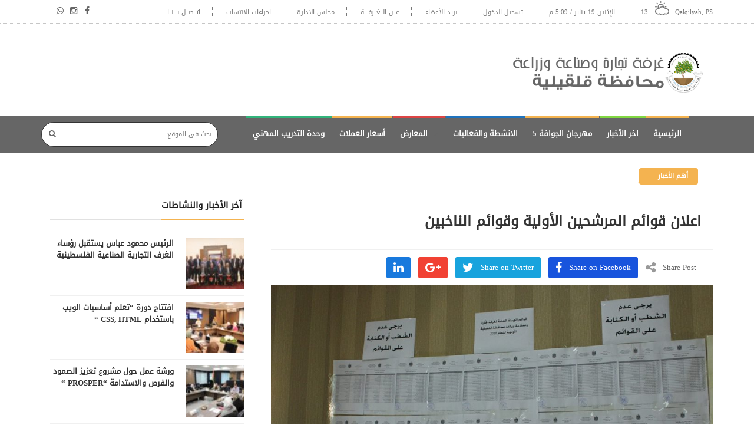

--- FILE ---
content_type: text/html; charset=UTF-8
request_url: https://qalqilyacci.org/%D8%A7%D8%B9%D9%84%D8%A7%D9%86-%D9%82%D9%88%D8%A7%D8%A6%D9%85-%D8%A7%D9%84%D9%85%D8%B1%D8%B4%D8%AD%D9%8A%D9%86-%D8%A7%D9%84%D8%A3%D9%88%D9%84%D9%8A%D8%A9-%D9%88%D9%82%D9%88%D8%A7%D8%A6%D9%85-%D8%A7/
body_size: 18745
content:
<!DOCTYPE html>
<!--[if IE 7]>
<html class="ie ie7" dir="rtl" lang="ar">
<![endif]-->
<!--[if IE 8]>
<html class="ie ie8" dir="rtl" lang="ar">
<![endif]-->
<!--[if !(IE 7) | !(IE 8)  ]><!-->
<html dir="rtl" lang="ar">
<head>
  <meta charset="UTF-8">
  <link rel="profile" href="https://gmpg.org/xfn/11">
  <link rel="pingback" href="https://qalqilyacci.org/xmlrpc.php">
  <meta http-equiv="X-UA-Compatible" content="IE=edge">
  <meta name="viewport" content="width=device-width, initial-scale=1">
  
  	
					<link rel="icon" href="https://qalqilyacci.org/wp-content/uploads/2018/03/1780704_663726293684314_1106682441_n.jpg" type="image/x-icon">
		
	  
    <link rel="apple-touch-icon" href="https://qalqilyacci.org/wp-content/uploads/2018/03/1780704_663726293684314_1106682441_n.jpg" />
      <link rel="apple-touch-icon" sizes="57x57" href="https://qalqilyacci.org/wp-content/uploads/2018/03/1780704_663726293684314_1106682441_n.jpg">
      <link rel="apple-touch-icon" sizes="72x72" href="https://qalqilyacci.org/wp-content/uploads/2018/03/1780704_663726293684314_1106682441_n.jpg">
      <link rel="apple-touch-icon" sizes="114x114" href="https://qalqilyacci.org/wp-content/uploads/2018/03/1780704_663726293684314_1106682441_n.jpg">
  
	
	
	<title>اعلان قوائم المرشحين الأولية وقوائم الناخبين &#8211; غرفة تجارة قلقيلية</title>
<meta name='robots' content='max-image-preview:large' />
<link rel='dns-prefetch' href='//fonts.googleapis.com' />
<link rel='preconnect' href='https://fonts.gstatic.com' crossorigin />
<link rel="alternate" type="application/rss+xml" title="غرفة تجارة قلقيلية &laquo; الخلاصة" href="https://qalqilyacci.org/feed/" />
<link rel="alternate" type="application/rss+xml" title="غرفة تجارة قلقيلية &laquo; خلاصة التعليقات" href="https://qalqilyacci.org/comments/feed/" />
<link rel="alternate" type="application/rss+xml" title="غرفة تجارة قلقيلية &laquo; اعلان قوائم المرشحين الأولية وقوائم الناخبين خلاصة التعليقات" href="https://qalqilyacci.org/%d8%a7%d8%b9%d9%84%d8%a7%d9%86-%d9%82%d9%88%d8%a7%d8%a6%d9%85-%d8%a7%d9%84%d9%85%d8%b1%d8%b4%d8%ad%d9%8a%d9%86-%d8%a7%d9%84%d8%a3%d9%88%d9%84%d9%8a%d8%a9-%d9%88%d9%82%d9%88%d8%a7%d8%a6%d9%85-%d8%a7/feed/" />
<link rel="alternate" title="oEmbed (JSON)" type="application/json+oembed" href="https://qalqilyacci.org/wp-json/oembed/1.0/embed?url=https%3A%2F%2Fqalqilyacci.org%2F%25d8%25a7%25d8%25b9%25d9%2584%25d8%25a7%25d9%2586-%25d9%2582%25d9%2588%25d8%25a7%25d8%25a6%25d9%2585-%25d8%25a7%25d9%2584%25d9%2585%25d8%25b1%25d8%25b4%25d8%25ad%25d9%258a%25d9%2586-%25d8%25a7%25d9%2584%25d8%25a3%25d9%2588%25d9%2584%25d9%258a%25d8%25a9-%25d9%2588%25d9%2582%25d9%2588%25d8%25a7%25d8%25a6%25d9%2585-%25d8%25a7%2F" />
<link rel="alternate" title="oEmbed (XML)" type="text/xml+oembed" href="https://qalqilyacci.org/wp-json/oembed/1.0/embed?url=https%3A%2F%2Fqalqilyacci.org%2F%25d8%25a7%25d8%25b9%25d9%2584%25d8%25a7%25d9%2586-%25d9%2582%25d9%2588%25d8%25a7%25d8%25a6%25d9%2585-%25d8%25a7%25d9%2584%25d9%2585%25d8%25b1%25d8%25b4%25d8%25ad%25d9%258a%25d9%2586-%25d8%25a7%25d9%2584%25d8%25a3%25d9%2588%25d9%2584%25d9%258a%25d8%25a9-%25d9%2588%25d9%2582%25d9%2588%25d8%25a7%25d8%25a6%25d9%2585-%25d8%25a7%2F&#038;format=xml" />
<meta property="og:image" content="https://qalqilyacci.org/wp-content/uploads/2019/01/49775635_2198325660224362_6539347145659514880_n-300x200.jpg"/>
		<!-- This site uses the Google Analytics by MonsterInsights plugin v9.10.0 - Using Analytics tracking - https://www.monsterinsights.com/ -->
		<!-- Note: MonsterInsights is not currently configured on this site. The site owner needs to authenticate with Google Analytics in the MonsterInsights settings panel. -->
					<!-- No tracking code set -->
				<!-- / Google Analytics by MonsterInsights -->
		<style id='wp-img-auto-sizes-contain-inline-css' type='text/css'>
img:is([sizes=auto i],[sizes^="auto," i]){contain-intrinsic-size:3000px 1500px}
/*# sourceURL=wp-img-auto-sizes-contain-inline-css */
</style>
<link rel='stylesheet' id='dashicons-css' href='https://qalqilyacci.org/wp-includes/css/dashicons.min.css?ver=6.9' type='text/css' media='all' />
<link rel='stylesheet' id='menu-icon-font-awesome-css' href='https://qalqilyacci.org/wp-content/plugins/menu-icons/css/fontawesome/css/all.min.css?ver=5.15.4' type='text/css' media='all' />
<link rel='stylesheet' id='menu-icons-extra-css' href='https://qalqilyacci.org/wp-content/plugins/menu-icons/css/extra.min.css?ver=0.13.19' type='text/css' media='all' />
<style id='wp-emoji-styles-inline-css' type='text/css'>

	img.wp-smiley, img.emoji {
		display: inline !important;
		border: none !important;
		box-shadow: none !important;
		height: 1em !important;
		width: 1em !important;
		margin: 0 0.07em !important;
		vertical-align: -0.1em !important;
		background: none !important;
		padding: 0 !important;
	}
/*# sourceURL=wp-emoji-styles-inline-css */
</style>
<style id='wp-block-library-inline-css' type='text/css'>
:root{--wp-block-synced-color:#7a00df;--wp-block-synced-color--rgb:122,0,223;--wp-bound-block-color:var(--wp-block-synced-color);--wp-editor-canvas-background:#ddd;--wp-admin-theme-color:#007cba;--wp-admin-theme-color--rgb:0,124,186;--wp-admin-theme-color-darker-10:#006ba1;--wp-admin-theme-color-darker-10--rgb:0,107,160.5;--wp-admin-theme-color-darker-20:#005a87;--wp-admin-theme-color-darker-20--rgb:0,90,135;--wp-admin-border-width-focus:2px}@media (min-resolution:192dpi){:root{--wp-admin-border-width-focus:1.5px}}.wp-element-button{cursor:pointer}:root .has-very-light-gray-background-color{background-color:#eee}:root .has-very-dark-gray-background-color{background-color:#313131}:root .has-very-light-gray-color{color:#eee}:root .has-very-dark-gray-color{color:#313131}:root .has-vivid-green-cyan-to-vivid-cyan-blue-gradient-background{background:linear-gradient(135deg,#00d084,#0693e3)}:root .has-purple-crush-gradient-background{background:linear-gradient(135deg,#34e2e4,#4721fb 50%,#ab1dfe)}:root .has-hazy-dawn-gradient-background{background:linear-gradient(135deg,#faaca8,#dad0ec)}:root .has-subdued-olive-gradient-background{background:linear-gradient(135deg,#fafae1,#67a671)}:root .has-atomic-cream-gradient-background{background:linear-gradient(135deg,#fdd79a,#004a59)}:root .has-nightshade-gradient-background{background:linear-gradient(135deg,#330968,#31cdcf)}:root .has-midnight-gradient-background{background:linear-gradient(135deg,#020381,#2874fc)}:root{--wp--preset--font-size--normal:16px;--wp--preset--font-size--huge:42px}.has-regular-font-size{font-size:1em}.has-larger-font-size{font-size:2.625em}.has-normal-font-size{font-size:var(--wp--preset--font-size--normal)}.has-huge-font-size{font-size:var(--wp--preset--font-size--huge)}.has-text-align-center{text-align:center}.has-text-align-left{text-align:left}.has-text-align-right{text-align:right}.has-fit-text{white-space:nowrap!important}#end-resizable-editor-section{display:none}.aligncenter{clear:both}.items-justified-left{justify-content:flex-start}.items-justified-center{justify-content:center}.items-justified-right{justify-content:flex-end}.items-justified-space-between{justify-content:space-between}.screen-reader-text{border:0;clip-path:inset(50%);height:1px;margin:-1px;overflow:hidden;padding:0;position:absolute;width:1px;word-wrap:normal!important}.screen-reader-text:focus{background-color:#ddd;clip-path:none;color:#444;display:block;font-size:1em;height:auto;left:5px;line-height:normal;padding:15px 23px 14px;text-decoration:none;top:5px;width:auto;z-index:100000}html :where(.has-border-color){border-style:solid}html :where([style*=border-top-color]){border-top-style:solid}html :where([style*=border-right-color]){border-right-style:solid}html :where([style*=border-bottom-color]){border-bottom-style:solid}html :where([style*=border-left-color]){border-left-style:solid}html :where([style*=border-width]){border-style:solid}html :where([style*=border-top-width]){border-top-style:solid}html :where([style*=border-right-width]){border-right-style:solid}html :where([style*=border-bottom-width]){border-bottom-style:solid}html :where([style*=border-left-width]){border-left-style:solid}html :where(img[class*=wp-image-]){height:auto;max-width:100%}:where(figure){margin:0 0 1em}html :where(.is-position-sticky){--wp-admin--admin-bar--position-offset:var(--wp-admin--admin-bar--height,0px)}@media screen and (max-width:600px){html :where(.is-position-sticky){--wp-admin--admin-bar--position-offset:0px}}

/*# sourceURL=wp-block-library-inline-css */
</style><style id='global-styles-inline-css' type='text/css'>
:root{--wp--preset--aspect-ratio--square: 1;--wp--preset--aspect-ratio--4-3: 4/3;--wp--preset--aspect-ratio--3-4: 3/4;--wp--preset--aspect-ratio--3-2: 3/2;--wp--preset--aspect-ratio--2-3: 2/3;--wp--preset--aspect-ratio--16-9: 16/9;--wp--preset--aspect-ratio--9-16: 9/16;--wp--preset--color--black: #000000;--wp--preset--color--cyan-bluish-gray: #abb8c3;--wp--preset--color--white: #ffffff;--wp--preset--color--pale-pink: #f78da7;--wp--preset--color--vivid-red: #cf2e2e;--wp--preset--color--luminous-vivid-orange: #ff6900;--wp--preset--color--luminous-vivid-amber: #fcb900;--wp--preset--color--light-green-cyan: #7bdcb5;--wp--preset--color--vivid-green-cyan: #00d084;--wp--preset--color--pale-cyan-blue: #8ed1fc;--wp--preset--color--vivid-cyan-blue: #0693e3;--wp--preset--color--vivid-purple: #9b51e0;--wp--preset--gradient--vivid-cyan-blue-to-vivid-purple: linear-gradient(135deg,rgb(6,147,227) 0%,rgb(155,81,224) 100%);--wp--preset--gradient--light-green-cyan-to-vivid-green-cyan: linear-gradient(135deg,rgb(122,220,180) 0%,rgb(0,208,130) 100%);--wp--preset--gradient--luminous-vivid-amber-to-luminous-vivid-orange: linear-gradient(135deg,rgb(252,185,0) 0%,rgb(255,105,0) 100%);--wp--preset--gradient--luminous-vivid-orange-to-vivid-red: linear-gradient(135deg,rgb(255,105,0) 0%,rgb(207,46,46) 100%);--wp--preset--gradient--very-light-gray-to-cyan-bluish-gray: linear-gradient(135deg,rgb(238,238,238) 0%,rgb(169,184,195) 100%);--wp--preset--gradient--cool-to-warm-spectrum: linear-gradient(135deg,rgb(74,234,220) 0%,rgb(151,120,209) 20%,rgb(207,42,186) 40%,rgb(238,44,130) 60%,rgb(251,105,98) 80%,rgb(254,248,76) 100%);--wp--preset--gradient--blush-light-purple: linear-gradient(135deg,rgb(255,206,236) 0%,rgb(152,150,240) 100%);--wp--preset--gradient--blush-bordeaux: linear-gradient(135deg,rgb(254,205,165) 0%,rgb(254,45,45) 50%,rgb(107,0,62) 100%);--wp--preset--gradient--luminous-dusk: linear-gradient(135deg,rgb(255,203,112) 0%,rgb(199,81,192) 50%,rgb(65,88,208) 100%);--wp--preset--gradient--pale-ocean: linear-gradient(135deg,rgb(255,245,203) 0%,rgb(182,227,212) 50%,rgb(51,167,181) 100%);--wp--preset--gradient--electric-grass: linear-gradient(135deg,rgb(202,248,128) 0%,rgb(113,206,126) 100%);--wp--preset--gradient--midnight: linear-gradient(135deg,rgb(2,3,129) 0%,rgb(40,116,252) 100%);--wp--preset--font-size--small: 13px;--wp--preset--font-size--medium: 20px;--wp--preset--font-size--large: 36px;--wp--preset--font-size--x-large: 42px;--wp--preset--spacing--20: 0.44rem;--wp--preset--spacing--30: 0.67rem;--wp--preset--spacing--40: 1rem;--wp--preset--spacing--50: 1.5rem;--wp--preset--spacing--60: 2.25rem;--wp--preset--spacing--70: 3.38rem;--wp--preset--spacing--80: 5.06rem;--wp--preset--shadow--natural: 6px 6px 9px rgba(0, 0, 0, 0.2);--wp--preset--shadow--deep: 12px 12px 50px rgba(0, 0, 0, 0.4);--wp--preset--shadow--sharp: 6px 6px 0px rgba(0, 0, 0, 0.2);--wp--preset--shadow--outlined: 6px 6px 0px -3px rgb(255, 255, 255), 6px 6px rgb(0, 0, 0);--wp--preset--shadow--crisp: 6px 6px 0px rgb(0, 0, 0);}:where(.is-layout-flex){gap: 0.5em;}:where(.is-layout-grid){gap: 0.5em;}body .is-layout-flex{display: flex;}.is-layout-flex{flex-wrap: wrap;align-items: center;}.is-layout-flex > :is(*, div){margin: 0;}body .is-layout-grid{display: grid;}.is-layout-grid > :is(*, div){margin: 0;}:where(.wp-block-columns.is-layout-flex){gap: 2em;}:where(.wp-block-columns.is-layout-grid){gap: 2em;}:where(.wp-block-post-template.is-layout-flex){gap: 1.25em;}:where(.wp-block-post-template.is-layout-grid){gap: 1.25em;}.has-black-color{color: var(--wp--preset--color--black) !important;}.has-cyan-bluish-gray-color{color: var(--wp--preset--color--cyan-bluish-gray) !important;}.has-white-color{color: var(--wp--preset--color--white) !important;}.has-pale-pink-color{color: var(--wp--preset--color--pale-pink) !important;}.has-vivid-red-color{color: var(--wp--preset--color--vivid-red) !important;}.has-luminous-vivid-orange-color{color: var(--wp--preset--color--luminous-vivid-orange) !important;}.has-luminous-vivid-amber-color{color: var(--wp--preset--color--luminous-vivid-amber) !important;}.has-light-green-cyan-color{color: var(--wp--preset--color--light-green-cyan) !important;}.has-vivid-green-cyan-color{color: var(--wp--preset--color--vivid-green-cyan) !important;}.has-pale-cyan-blue-color{color: var(--wp--preset--color--pale-cyan-blue) !important;}.has-vivid-cyan-blue-color{color: var(--wp--preset--color--vivid-cyan-blue) !important;}.has-vivid-purple-color{color: var(--wp--preset--color--vivid-purple) !important;}.has-black-background-color{background-color: var(--wp--preset--color--black) !important;}.has-cyan-bluish-gray-background-color{background-color: var(--wp--preset--color--cyan-bluish-gray) !important;}.has-white-background-color{background-color: var(--wp--preset--color--white) !important;}.has-pale-pink-background-color{background-color: var(--wp--preset--color--pale-pink) !important;}.has-vivid-red-background-color{background-color: var(--wp--preset--color--vivid-red) !important;}.has-luminous-vivid-orange-background-color{background-color: var(--wp--preset--color--luminous-vivid-orange) !important;}.has-luminous-vivid-amber-background-color{background-color: var(--wp--preset--color--luminous-vivid-amber) !important;}.has-light-green-cyan-background-color{background-color: var(--wp--preset--color--light-green-cyan) !important;}.has-vivid-green-cyan-background-color{background-color: var(--wp--preset--color--vivid-green-cyan) !important;}.has-pale-cyan-blue-background-color{background-color: var(--wp--preset--color--pale-cyan-blue) !important;}.has-vivid-cyan-blue-background-color{background-color: var(--wp--preset--color--vivid-cyan-blue) !important;}.has-vivid-purple-background-color{background-color: var(--wp--preset--color--vivid-purple) !important;}.has-black-border-color{border-color: var(--wp--preset--color--black) !important;}.has-cyan-bluish-gray-border-color{border-color: var(--wp--preset--color--cyan-bluish-gray) !important;}.has-white-border-color{border-color: var(--wp--preset--color--white) !important;}.has-pale-pink-border-color{border-color: var(--wp--preset--color--pale-pink) !important;}.has-vivid-red-border-color{border-color: var(--wp--preset--color--vivid-red) !important;}.has-luminous-vivid-orange-border-color{border-color: var(--wp--preset--color--luminous-vivid-orange) !important;}.has-luminous-vivid-amber-border-color{border-color: var(--wp--preset--color--luminous-vivid-amber) !important;}.has-light-green-cyan-border-color{border-color: var(--wp--preset--color--light-green-cyan) !important;}.has-vivid-green-cyan-border-color{border-color: var(--wp--preset--color--vivid-green-cyan) !important;}.has-pale-cyan-blue-border-color{border-color: var(--wp--preset--color--pale-cyan-blue) !important;}.has-vivid-cyan-blue-border-color{border-color: var(--wp--preset--color--vivid-cyan-blue) !important;}.has-vivid-purple-border-color{border-color: var(--wp--preset--color--vivid-purple) !important;}.has-vivid-cyan-blue-to-vivid-purple-gradient-background{background: var(--wp--preset--gradient--vivid-cyan-blue-to-vivid-purple) !important;}.has-light-green-cyan-to-vivid-green-cyan-gradient-background{background: var(--wp--preset--gradient--light-green-cyan-to-vivid-green-cyan) !important;}.has-luminous-vivid-amber-to-luminous-vivid-orange-gradient-background{background: var(--wp--preset--gradient--luminous-vivid-amber-to-luminous-vivid-orange) !important;}.has-luminous-vivid-orange-to-vivid-red-gradient-background{background: var(--wp--preset--gradient--luminous-vivid-orange-to-vivid-red) !important;}.has-very-light-gray-to-cyan-bluish-gray-gradient-background{background: var(--wp--preset--gradient--very-light-gray-to-cyan-bluish-gray) !important;}.has-cool-to-warm-spectrum-gradient-background{background: var(--wp--preset--gradient--cool-to-warm-spectrum) !important;}.has-blush-light-purple-gradient-background{background: var(--wp--preset--gradient--blush-light-purple) !important;}.has-blush-bordeaux-gradient-background{background: var(--wp--preset--gradient--blush-bordeaux) !important;}.has-luminous-dusk-gradient-background{background: var(--wp--preset--gradient--luminous-dusk) !important;}.has-pale-ocean-gradient-background{background: var(--wp--preset--gradient--pale-ocean) !important;}.has-electric-grass-gradient-background{background: var(--wp--preset--gradient--electric-grass) !important;}.has-midnight-gradient-background{background: var(--wp--preset--gradient--midnight) !important;}.has-small-font-size{font-size: var(--wp--preset--font-size--small) !important;}.has-medium-font-size{font-size: var(--wp--preset--font-size--medium) !important;}.has-large-font-size{font-size: var(--wp--preset--font-size--large) !important;}.has-x-large-font-size{font-size: var(--wp--preset--font-size--x-large) !important;}
/*# sourceURL=global-styles-inline-css */
</style>

<style id='classic-theme-styles-inline-css' type='text/css'>
/*! This file is auto-generated */
.wp-block-button__link{color:#fff;background-color:#32373c;border-radius:9999px;box-shadow:none;text-decoration:none;padding:calc(.667em + 2px) calc(1.333em + 2px);font-size:1.125em}.wp-block-file__button{background:#32373c;color:#fff;text-decoration:none}
/*# sourceURL=/wp-includes/css/classic-themes.min.css */
</style>
<link rel='stylesheet' id='contact-form-7-css' href='https://qalqilyacci.org/wp-content/plugins/contact-form-7/includes/css/styles.css?ver=6.1.4' type='text/css' media='all' />
<link rel='stylesheet' id='contact-form-7-rtl-css' href='https://qalqilyacci.org/wp-content/plugins/contact-form-7/includes/css/styles-rtl.css?ver=6.1.4' type='text/css' media='all' />
<link rel='stylesheet' id='font-awesome-css' href='https://qalqilyacci.org/wp-content/themes/hotmagazine/css/font-awesome.css?ver=6.9' type='text/css' media='all' />
<link rel='stylesheet' id='bootstrap-css' href='https://qalqilyacci.org/wp-content/themes/hotmagazine/css/bootstrap.min.css?ver=6.9' type='text/css' media='all' />
<link rel='stylesheet' id='bxslider-css' href='https://qalqilyacci.org/wp-content/themes/hotmagazine/css/jquery.bxslider.css?ver=6.9' type='text/css' media='all' />
<link rel='stylesheet' id='magnific-popup-css' href='https://qalqilyacci.org/wp-content/themes/hotmagazine/css/magnific-popup.css?ver=6.9' type='text/css' media='all' />
<link rel='stylesheet' id='owl.carousel-css' href='https://qalqilyacci.org/wp-content/themes/hotmagazine/css/owl.carousel.css?ver=6.9' type='text/css' media='all' />
<link rel='stylesheet' id='owl.theme-css' href='https://qalqilyacci.org/wp-content/themes/hotmagazine/css/owl.theme.css?ver=6.9' type='text/css' media='all' />
<link rel='stylesheet' id='hotmagazine-ticker-css' href='https://qalqilyacci.org/wp-content/themes/hotmagazine/css/ticker-style.css?ver=6.9' type='text/css' media='all' />
<link rel='stylesheet' id='hotmagazine-hotmagazine-css' href='https://qalqilyacci.org/wp-content/themes/hotmagazine/css/hotmagazine_style.css?ver=6.9' type='text/css' media='all' />
<link rel='stylesheet' id='hotmagazine-style-css' href='https://qalqilyacci.org/wp-content/themes/hotmagazine/style.css?ver=2015-11-26' type='text/css' media='all' />
<link rel='stylesheet' id='hotmagazine-fonts-css' href='//fonts.googleapis.com/css?family=Lato%3A400%2C700%2C300%26subset%3Dlatin%2Clatin-ext&#038;ver=1.0.0' type='text/css' media='all' />
<link rel='stylesheet' id='tmm-css' href='https://qalqilyacci.org/wp-content/plugins/team-members/inc/css/tmm_style.css?ver=6.9' type='text/css' media='all' />
<link rel="preload" as="style" href="https://fonts.googleapis.com/css?family=Lato:400&#038;subset=latin&#038;display=swap&#038;ver=1751027460" /><link rel="stylesheet" href="https://fonts.googleapis.com/css?family=Lato:400&#038;subset=latin&#038;display=swap&#038;ver=1751027460" media="print" onload="this.media='all'"><noscript><link rel="stylesheet" href="https://fonts.googleapis.com/css?family=Lato:400&#038;subset=latin&#038;display=swap&#038;ver=1751027460" /></noscript><script type="text/javascript" src="https://qalqilyacci.org/wp-includes/js/jquery/jquery.min.js?ver=3.7.1" id="jquery-core-js"></script>
<script type="text/javascript" src="https://qalqilyacci.org/wp-includes/js/jquery/jquery-migrate.min.js?ver=3.4.1" id="jquery-migrate-js"></script>
<link rel="https://api.w.org/" href="https://qalqilyacci.org/wp-json/" /><link rel="alternate" title="JSON" type="application/json" href="https://qalqilyacci.org/wp-json/wp/v2/posts/3263" /><link rel="EditURI" type="application/rsd+xml" title="RSD" href="https://qalqilyacci.org/xmlrpc.php?rsd" />
<link rel="stylesheet" href="https://qalqilyacci.org/wp-content/themes/hotmagazine/rtl.css" type="text/css" media="screen" /><meta name="generator" content="WordPress 6.9" />
<link rel="canonical" href="https://qalqilyacci.org/%d8%a7%d8%b9%d9%84%d8%a7%d9%86-%d9%82%d9%88%d8%a7%d8%a6%d9%85-%d8%a7%d9%84%d9%85%d8%b1%d8%b4%d8%ad%d9%8a%d9%86-%d8%a7%d9%84%d8%a3%d9%88%d9%84%d9%8a%d8%a9-%d9%88%d9%82%d9%88%d8%a7%d8%a6%d9%85-%d8%a7/" />
<link rel='shortlink' href='https://qalqilyacci.org/?p=3263' />
<meta name="generator" content="Redux 4.5.9" /><script type="text/javascript">var ajaxurl = 'https://qalqilyacci.org/wp-admin/admin-ajax.php';</script>	<style> 
		.top-line ul.social-icons li a:hover {background: #F4B350;}.navbar-brand span {color: #F4B350 !important;}.navbar-nav > li > a:before {

  background: #F4B350;
}
.navbar-nav li.drop ul.dropdown {
  
  border-top: 3px solid #F4B350;
  
}
/*.navbar-nav .megadropdown .inner-megadropdown {
 
  border-top-color: #F4B350;
  
}*/
header.third-style .list-line-posts .owl-wrapper .owl-theme .owl-controls .owl-buttons div.owl-prev:hover,
header.third-style .list-line-posts .owl-wrapper .owl-theme .owl-controls .owl-buttons div.owl-next:hover {
  border-color: #F4B350;
  background: #F4B350;
  
}.feature-video .title-section h2, .standard-post3 .post-title a.category-post, a, .video-link:hover{
	color: #F4B350;
}

.title-section h1 span {
  
  border-bottom: 1px solid #F4B350;
}
.title-section .arrow-box a:hover {
  
  background: #F4B350;
  border: 1px solid #F4B350;
}
.title-section.white .arrow-box a:hover {
  
  border: 1px solid #F4B350;
}
a.category-post {
  
  background: #F4B350;
 
}
.ticker-news-box span.breaking-news {
  
  background: #F4B350;
  
}
.ticker-news-box span.breaking-news:after {
  
  background: #F4B350;
  
}
.ticker-news-box .ticker-content span.time-news {
  color: #F4B350;
  
}
.ticker-news-box .ticker-content a:hover {
  color: #F4B350;
}
.ticker-news-box .ticker-controls li:hover {
  border: 1px solid #F4B350;
  background: #F4B350;
}
.owl-theme .owl-controls .owl-buttons div:hover {
  color: #ffffff;
  background: #F4B350;
  border: 1px solid #F4B350;
}
.feature-video .owl-theme .owl-controls .owl-buttons div:hover {
  color: #ffffff;
  background: #F4B350;
  border: 1px solid #F4B350;
}
.pagination-box ul.pagination-list li a:hover,
.pagination-box ul.pagination-list li a.active {
  border: 1px solid #F4B350;
  background: #F4B350;
  color: #ffffff;
}
.heading-news2 .ticker-news-box .ticker-content a:hover {
  color: #F4B350;
}
.heading-news2 .ticker-news-box .ticker-controls li:hover {
  border: 1px solid #F4B350;
  background: #F4B350;
}
.center-button > a:hover {
  color: #ffffff;
  background: #F4B350;
  border-color: #F4B350;
}
.slider-caption-box #bx-pager a.active {
  background: #F4B350;
  color: #ffffff;
}
.big-slider .bx-wrapper .bx-pager.bx-default-pager a.active {
  border-color: #F4B350;
  background: #F4B350;
}
.sidebar .features-slide-widget .bx-wrapper .bx-pager.bx-default-pager a:hover,
.sidebar .features-slide-widget .bx-wrapper .bx-pager.bx-default-pager a.active {
  background: #F4B350;
  border: 2px solid #F4B350;
}
.sidebar .subscribe-widget form button {
  
  color: #F4B350;
  
}
.sidebar .tab-posts-widget ul.nav-tabs {
  
  border-bottom: 2px solid #F4B350;
}
.sidebar .tab-posts-widget ul.nav-tabs li a:hover {
  background: #F4B350;
}
.sidebar .tab-posts-widget ul.nav-tabs li.active a {
  border: none;
  background: #F4B350;
}
.sidebar .review-widget h1 {
  
  background: #F4B350;
}
.sidebar .review-widget ul.review-posts-list li h2 a:hover {
  color: #F4B350;
}
.sidebar .categories-widget ul.category-list li a:hover {
  color: #F4B350;
}
.sidebar .categories-widget ul.category-list li a:hover span {
  background: #F4B350;
  border: 1px solid #F4B350;
  
}
.sidebar .flickr-widget > a:hover {
  color: #F4B350;
}
a.read-more-button:hover {
  
  background: #F4B350;
  border-color: #F4B350;
}
span.top-stories {
  
  background: #F4B350;
  
}
.image-post:hover .hover-box .inner-hover h2 a:hover {
  color: #F4B350;
}
.image-post:hover .hover-box .inner-hover ul.post-tags li a:hover {
  color: #F4B350;
}
ul.post-tags li a:hover {
  color: #F4B350;
}
.standard-post .post-content h2 a:hover {
  color: #F4B350;
}
.standard-post2 .post-title h2 a:hover {
  color: #F4B350;
}
.image-post2 .hover-box ul.post-tags li a:hover {
  color: #F4B350;
}
.image-post2 div.post-content p a {
  
  color: #F4B350;
  
}
ul.list-posts > li .post-content h2 a:hover {
  color: #F4B350;
}
.article-post .post-content h2 a:hover {
  color: #F4B350;
}
.large-post .post-title h2 a:hover {
  color: #F4B350;
}
div.list-post .post-content h2 a:hover {
  color: #F4B350;
}
.very-large-post .title-post h2 a:hover {
  color: #F4B350;
}
.very-large-post .share-box a.likes:hover {
  color: #F4B350;
}
.very-large-post .share-box a.likes:hover i {
  color: #F4B350;
}
.single-post-box > .post-content p a {
  
  color: #F4B350;
 
}
.single-post-box .article-inpost .image-content .image-place .hover-image a {
 
  background: #F4B350;
  
}
.single-post-box .review-box .member-skills .meter p {
  
  background: #F4B350;
  
}
.single-post-box .review-box .summary-box .summary-degree {
 
  background: #F4B350;
  
}
.single-post-box .prev-next-posts .post-content h2 a:hover {
  color: #F4B350;
}

.single-post-box .about-more-autor ul.nav-tabs {
  
  border-bottom: 2px solid #F4B350;
}
.single-post-box .about-more-autor ul.nav-tabs li a:hover {
  background: #F4B350;
}
.single-post-box .about-more-autor ul.nav-tabs li.active a {
  
  background: #F4B350;
}
.single-post-box .about-more-autor .autor-box .autor-content .autor-title h1 a {
  
  color: #F4B350;
}
.single-post-box .about-more-autor .autor-box .autor-content .autor-title ul.autor-social li a:hover {
  
  background: #F4B350;
}
.single-post-box .comment-area-box ul li .comment-box .comment-content h4 a.comment-reply-link:hover {
  background: #F4B350;
  
  border: 1px solid #F4B350;
}
.contact-form-box #contact-form input[type="text"]:focus,
.contact-form-box #comment-form input[type="text"]:focus,
.contact-form-box #contact-form textarea:focus,
.contact-form-box #comment-form textarea:focus {
  border: 1px solid #F4B350;
}
.contact-form-box #contact-form button:hover,
.contact-form-box #comment-form button:hover {
  background: #F4B350;
  
}
.error-banner {
  background: #F4B350;
  
}
ul.autor-list > li .autor-box .autor-content .autor-title h1 a {
  
  color: #F4B350;
}
ul.autor-list > li .autor-box .autor-content .autor-title ul.autor-social li a:hover {
  color: #F4B350;
}
ul.autor-list > li .autor-last-line ul.autor-tags li a:hover {
  
  background: #F4B350;
  border-color: #F4B350;
}.forum-table div.first-col a:hover {color: #F4B350;}.forum-table div.table-row > div h2 a:hover {color: #F4B350;}.forum-table div.table-row div.third-col p a {color: #F4B350;}.forum-table div.table-row div.forum-post .post-autor-date h2 a:hover {color: #F4B350;}.forum-table div.table-row div.forum-post .post-autor-date p a {color: #F4B350;}.forum-table p.posted-in-category a {color: #F4B350;}#log-in-popup form.login-form label span,#log-in-popup form.register-form label span,#log-in-popup form.lost-password-form label span {color: #F4B350;}#log-in-popup form.login-form button[type="submit"]:hover,#log-in-popup form.register-form button[type="submit"]:hover,#log-in-popup form.lost-password-form button[type="submit"]:hover {background: #F4B350;}#log-in-popup form.login-form > a:hover,#log-in-popup form.register-form > a:hover,#log-in-popup form.lost-password-form > a:hover {color: #F4B350;}#log-in-popup form.login-form p.register-line a:hover,#log-in-popup form.register-form p.register-line a:hover,#log-in-popup form.lost-password-form p.register-line a:hover,#log-in-popup form.login-form p.login-line a:hover,#log-in-popup form.register-form p.login-line a:hover,#log-in-popup form.lost-password-form p.login-line a:hover {color: #F4B350;}body.comming-soon-page #comming-soon-content #clock .comming-part p {color: #F4B350;}body.comming-soon-page #comming-soon-content form.subscribe h1 span {color: #F4B350;}body.comming-soon-page #comming-soon-content form.subscribe input[type=text]:focus {border: 1px solid #F4B350;}body.comming-soon-page #comming-soon-content form.subscribe button:hover {background: #F4B350;}footer .categories-widget ul.category-list li a:hover {color: #F4B350;}footer .categories-widget ul.category-list li a:hover span {background: #F4B350;border: 1px solid #F4B350;}footer .tags-widget ul.tag-list li a:hover {background: #F4B350;border: 1px solid #F4B350;}footer .subscribe-widget form {background: #F4B350;}footer .subscribe-widget form button {background: #F4B350;}@media (max-width: 767px) {.navbar-nav > li:hover > a {color: #F4B350 !important;}header.second-style .navbar-nav > li a:hover {color: #F4B350 !important;}}.widget_categories ul li:hover span {background: #F4B350;border-color: #F4B350;}.widget_recent_entries ul li a:hover, .widget_recent_comments ul li a:hover, .widget_archive ul li a:hover, .widget_categories ul li a:hover, .widget_meta ul li a:hover, .widget_pages ul li a:hover, .widget_rss ul li a:hover, .widget_nav_menu ul li a:hover, .product-categories li a:hover{color: #F4B350;}#submit-contact:hover{background: #F4B350;}input[type="text"]:focus, input[type="password"]:focus, input[type="search"]:focus, textarea:focus{border: 1px solid #F4B350;}.title-section h2 span {border-bottom: 1px solid #F4B350;}.pagination-box ul.pagination-list li .current {border: 1px solid #F4B350;background: #F4B350;}input[type="submit"]:hover {background: #F4B350;}#reply-title span {border-bottom: 1px solid #F4B350;}form.mc4wp-form button {color: #F4B350;}footer .tagcloud a:hover{background: #F4B350;}footer form.mc4wp-form{background: #F4B350;}footer form.mc4wp-form button{background: #F4B350;}
.image-post3:hover .hover-box, .video-post:hover .hover-box,.image-post-slider .bx-wrapper .bx-prev:hover, .image-post-slider .bx-wrapper .bx-next:hover,.heading-news2 .heading-news-box .news-post:hover .hover-box,.galery-box #bx-pager2 a.active:before {
  background: rgba(244, 179, 80, 0.9);
}



.dark .tagcloud a:hover{
	background: #F4B350;
	border-color: #F4B350;
}
.top-line{
	background-color: #222222}
footer{
	background: #222222}
	header .logo-advertisement{
		background-image: url(); !important;
	}

.page-id-622 .children,.page-id-622 ul.autor-list  li .autor-last-line ul.autor-tags li.cat-item-37,.page-id-622 ul.autor-list  li .autor-last-line ul.autor-tags li.cat-item-1,.page-id-622 ul.autor-list  li .autor-last-line ul.autor-tags li.cat-item-2,.page-id-622 ul.autor-list  li .autor-last-line ul.autor-tags li.cat-item-32,.page-id-622 ul.autor-list  li .autor-last-line ul.autor-tags li.cat-item-34, .category .rw-rating-table,.bbp-pagination-count,.category-travel .rw-rating-table, .category-travel a.category-post.video,.category-travel a.category-post.world, .page-id-605 a.category-post.travel{
    display: none;
}
.author .image-post2 .hover-box a.category-post{
    display: none;
}
.author .image-post2 .hover-box a.category-post:first-child{
    display: inline-block;
}
.navbar-nav li:last-child.drop ul.dropdown{
    border-top-color: #ab632e;
}
.sidebar .tab-posts-widget .tab-pane ul.list-posts  li img{
    height: 75px !important;
}
.navbar-form input{
    background: #fff;
}
.rw-rating-table tr td .rw-left {
    padding: 0 20px 12px !important;
}

.features-today {
    margin-bottom: 24px;
}
.latest-articles.iso-call {
    margin-left: 40px;
}
 .bx-wrapper .bx-viewport{
         height: 250px!important;
 }

.owl-carousel .owl-item img {
        height: 200px;
}
ul.post-tags li {
    dispLay:none ;
}
header.active .nav-list-container {
        position: unset;
}
.owl-carousel.owl-rtl .owl-item {
    padding: 4px;
}

@media (max-width: 768px) {
 
 .row {
    display: flex;
    flex-direction: column;
  }
  
  .sidebar5 {
    order: 2!important;
  }

  .content5 {
    order: 1!important;
  }
  
  .latest-articles.iso-call
  {
      margin-left: 30px!important;
    margin-right: 30px!important;    
  }
  
}</style>
	
	<style> 
						    		    		    .navbar-nav > li.category-last-news > a:before,a.category-post.last-news{
			    background: #81d742;
			}
			
						
			.navbar-nav .megadropdown .last-news-dropdown{
				border-top-color: #81d742;
			}
			.standard-post3 .post-title a.category-post.last-news{
				color: #81d742;
			}
		    		    .navbar-nav .category-last-news .megadropdown .inner-megadropdown{
		    	border-top-color: #81d742;
		    }
				    		    .navbar-nav .category-%d8%a7%d8%b9%d9%84%d8%a7%d9%86%d8%a7%d8%aa-%d8%a7%d9%84%d8%ba%d8%b1%d9%81%d8%a9 .megadropdown .inner-megadropdown{
		    	border-top-color: ;
		    }
				    		    		    .navbar-nav > li.category-activities-and-events > a:before,a.category-post.activities-and-events{
			    background: #1e73be;
			}
			
						
			.navbar-nav .megadropdown .activities-and-events-dropdown{
				border-top-color: #1e73be;
			}
			.standard-post3 .post-title a.category-post.activities-and-events{
				color: #1e73be;
			}
		    		    .navbar-nav .category-activities-and-events .megadropdown .inner-megadropdown{
		    	border-top-color: #1e73be;
		    }
				    		    .navbar-nav .category-%d8%a7%d9%84%d8%ac%d9%88%d8%a7%d9%81%d9%87 .megadropdown .inner-megadropdown{
		    	border-top-color: ;
		    }
				    		    		    .navbar-nav > li.category-exhibitions > a:before,a.category-post.exhibitions{
			    background: #dd4444;
			}
			
						
			.navbar-nav .megadropdown .exhibitions-dropdown{
				border-top-color: #dd4444;
			}
			.standard-post3 .post-title a.category-post.exhibitions{
				color: #dd4444;
			}
		    		    .navbar-nav .category-exhibitions .megadropdown .inner-megadropdown{
		    	border-top-color: #dd4444;
		    }
				    		    .navbar-nav .category-%d8%a7%d9%84%d9%85%d8%b9%d8%a7%d8%b1%d8%b6-%d8%a7%d9%84%d8%af%d9%88%d9%84%d9%8a%d8%a9 .megadropdown .inner-megadropdown{
		    	border-top-color: ;
		    }
				    		    .navbar-nav .category-%d8%a7%d9%84%d9%85%d8%b9%d8%a7%d8%b1%d8%b6-%d8%a7%d9%84%d9%85%d8%ad%d9%84%d9%8a%d8%a9 .megadropdown .inner-megadropdown{
		    	border-top-color: ;
		    }
				    		    .navbar-nav .category-%d8%a7%d9%84%d9%88%d8%ad%d8%af%d8%a9-%d8%a7%d9%84%d8%a7%d9%82%d8%aa%d8%b5%d8%a7%d8%af%d9%8a%d8%a9 .megadropdown .inner-megadropdown{
		    	border-top-color: ;
		    }
				    		    		    .navbar-nav > li.category-qalqiliya-agricultural-exhibition > a:before,a.category-post.qalqiliya-agricultural-exhibition{
			    background: #fff;
			}
			
						
			.navbar-nav .megadropdown .qalqiliya-agricultural-exhibition-dropdown{
				border-top-color: #fff;
			}
			.standard-post3 .post-title a.category-post.qalqiliya-agricultural-exhibition{
				color: #fff;
			}
		    		    .navbar-nav .category-qalqiliya-agricultural-exhibition .megadropdown .inner-megadropdown{
		    	border-top-color: #fff;
		    }
				    		    .navbar-nav .category-%d9%85%d9%83%d8%aa%d8%a8%d8%a9-%d8%a7%d9%84%d9%81%d9%8a%d8%af%d9%8a%d9%88 .megadropdown .inner-megadropdown{
		    	border-top-color: ;
		    }
				    		    		    .navbar-nav > li.category-vocational-training-unit > a:before,a.category-post.vocational-training-unit{
			    background: #32b47b;
			}
			
						
			.navbar-nav .megadropdown .vocational-training-unit-dropdown{
				border-top-color: #32b47b;
			}
			.standard-post3 .post-title a.category-post.vocational-training-unit{
				color: #32b47b;
			}
		    		    .navbar-nav .category-vocational-training-unit .megadropdown .inner-megadropdown{
		    	border-top-color: #32b47b;
		    }
				    		    .navbar-nav .category-%d9%88%d8%ad%d8%af%d8%a9-%d8%b3%d9%8a%d8%af%d8%a7%d8%aa-%d8%a7%d9%84%d8%a7%d8%b9%d9%85%d8%a7%d9%84-%d9%88%d8%a7%d9%84%d9%88%d8%b3%d8%a7%d8%b7%d8%a9-%d8%a7%d9%84%d9%85%d8%ac%d8%aa%d9%85%d8%b9%d9%8a .megadropdown .inner-megadropdown{
		    	border-top-color: ;
		    }
					</style>

	
<meta name="generator" content="Powered by WPBakery Page Builder - drag and drop page builder for WordPress."/>
<style id="hotmagazine_options-dynamic-css" title="dynamic-css" class="redux-options-output">body{font-family:Lato;line-height:20px;font-weight:400;font-style:normal;color:#666666;font-size:14px;}</style><noscript><style> .wpb_animate_when_almost_visible { opacity: 1; }</style></noscript>

<!-- Global site tag (gtag.js) - Google Analytics -->
<script async src="https://www.googletagmanager.com/gtag/js?id=UA-120530918-1"></script>
<script>
  window.dataLayer = window.dataLayer || [];
  function gtag(){dataLayer.push(arguments);}
  gtag('js', new Date());

  gtag('config', 'UA-120530918-1');
</script>

<link rel='stylesheet' id='redux-custom-fonts-css' href='//qalqilyacci.org/wp-content/uploads/redux/custom-fonts/fonts.css?ver=1674917866' type='text/css' media='all' />
<link rel='stylesheet' id='js_composer_front-css' href='https://qalqilyacci.org/wp-content/plugins/js_composer/assets/css/js_composer.min.css?ver=6.6.0' type='text/css' media='all' />
<link rel='stylesheet' id='gglcptch-css' href='https://qalqilyacci.org/wp-content/plugins/google-captcha/css/gglcptch.css?ver=1.84' type='text/css' media='all' />
</head>
<body data-rsssl=1 class="rtl wp-singular post-template-default single single-post postid-3263 single-format-standard wp-theme-hotmagazine default metaslider-plugin wpb-js-composer js-comp-ver-6.6.0 vc_responsive">
	<!-- Container -->
	<div id="container">
				<!-- Header
		    ================================================== -->
		<header class="clearfix  second-style ">
			<!-- Bootstrap navbar -->
			<nav class="navbar navbar-default navbar-static-top" role="navigation">
								<!-- Top line -->
				<div class="top-line">
					<div class="container">
						<div class="row">
							<div class="col-md-9"  style="float:right;width: 90%;">
																									<ul class="top-line-list">
																				<li>
																						<span class="city-weather">Qalqilyah, PS</span>
											<svg version="1.1" id="Layer_1" xmlns="http://www.w3.org/2000/svg" xmlns:xlink="http://www.w3.org/1999/xlink" x="0px" y="0px" width="30px" height="24px" viewBox="0 0 512 512" enable-background="new 0 0 512 512" xml:space="preserve">
												<path fill="#777777" d="M208,64c8.833,0,16-7.167,16-16V16c0-8.833-7.167-16-16-16s-16,7.167-16,16v32
													C192,56.833,199.167,64,208,64z M332.438,106.167l22.625-22.625c6.249-6.25,6.249-16.375,0-22.625
													c-6.25-6.25-16.375-6.25-22.625,0l-22.625,22.625c-6.25,6.25-6.25,16.375,0,22.625
													C316.062,112.417,326.188,112.417,332.438,106.167z M16,224h32c8.833,0,16-7.167,16-16s-7.167-16-16-16H16
													c-8.833,0-16,7.167-16,16S7.167,224,16,224z M352,208c0,8.833,7.167,16,16,16h32c8.833,0,16-7.167,16-16s-7.167-16-16-16h-32
													C359.167,192,352,199.167,352,208z M83.541,106.167c6.251,6.25,16.376,6.25,22.625,0c6.251-6.25,6.251-16.375,0-22.625
													L83.541,60.917c-6.25-6.25-16.374-6.25-22.625,0c-6.25,6.25-6.25,16.375,0,22.625L83.541,106.167z M400,256
													c-5.312,0-10.562,0.375-15.792,1.125c-16.771-22.875-39.124-40.333-64.458-51.5C318.459,145,268.938,96,208,96
													c-61.75,0-112,50.25-112,112c0,17.438,4.334,33.75,11.5,48.438C47.875,258.875,0,307.812,0,368c0,61.75,50.25,112,112,112
													c13.688,0,27.084-2.5,39.709-7.333C180.666,497.917,217.5,512,256,512c38.542,0,75.333-14.083,104.291-39.333
													C372.916,477.5,386.312,480,400,480c61.75,0,112-50.25,112-112S461.75,256,400,256z M208,128c39.812,0,72.562,29.167,78.708,67.25
													c-10.021-2-20.249-3.25-30.708-3.25c-45.938,0-88.5,19.812-118.375,53.25C131.688,234.083,128,221.542,128,208
													C128,163.812,163.812,128,208,128z M400,448c-17.125,0-32.916-5.5-45.938-14.667C330.584,461.625,295.624,480,256,480
													c-39.625,0-74.584-18.375-98.062-46.667C144.938,442.5,129.125,448,112,448c-44.188,0-80-35.812-80-80s35.812-80,80-80
													c7.75,0,15.062,1.458,22.125,3.541c2.812,0.792,5.667,1.417,8.312,2.521c4.375-8.562,9.875-16.396,15.979-23.75
													C181.792,242.188,216.562,224,256,224c10.125,0,19.834,1.458,29.25,3.709c10.562,2.499,20.542,6.291,29.834,11.291
													c23.291,12.375,42.416,31.542,54.457,55.063C378.938,290.188,389.209,288,400,288c44.188,0,80,35.812,80,80S444.188,448,400,448z"
												/>
											</svg>
											<span class="cel-temperature">13</span>
										</li>
																				<li><span class="time-now">الإثنين 19 يناير  / 5:09 م</span></li>
										
									</ul>
																		<ul data-breakpoint="800" id="menu-top-menu" class="top-line-list top-menu"><li id="menu-item-2426" class="login-popup menu-item menu-item-type-custom menu-item-object-custom menu-item-2426"><a href="#log-in-popup">تسجيل الدخول</a></li>
<li id="menu-item-3035" class="menu-item menu-item-type-custom menu-item-object-custom menu-item-3035"><a href="https://qalqilyacci.org:2096">بريد الأعضاء</a></li>
<li id="menu-item-2623" class="menu-item menu-item-type-post_type menu-item-object-page menu-item-2623 page-51"><a href="https://qalqilyacci.org/%d8%b9%d9%80%d9%80%d9%86-%d8%a7%d9%84%d9%80%d9%80%d8%ba%d9%80%d9%80%d8%b1%d9%81%d9%80%d9%80%d9%80%d8%a9/">عــن الــغــرفـــة</a></li>
<li id="menu-item-2625" class="menu-item menu-item-type-post_type menu-item-object-page menu-item-2625 page-60"><a href="https://qalqilyacci.org/%d8%b9%d9%80%d9%80%d9%86-%d8%a7%d9%84%d9%80%d9%80%d8%ba%d9%80%d9%80%d8%b1%d9%81%d9%80%d9%80%d9%80%d8%a9/%d9%85%d8%ac%d9%84%d8%b3-%d8%a7%d9%84%d8%a7%d8%af%d8%a7%d8%b1%d8%a9/">مجلس الادارة</a></li>
<li id="menu-item-2626" class="menu-item menu-item-type-post_type menu-item-object-page menu-item-2626 page-635"><a href="https://qalqilyacci.org/%d8%a7%d9%84%d9%80%d8%ae%d9%80%d8%af%d9%85%d9%80%d9%80%d8%a7%d8%aa/%d8%a7%d8%ac%d8%b1%d8%a7%d8%a1%d8%a7%d8%aa-%d8%a7%d9%84%d8%a7%d9%86%d8%aa%d8%b3%d8%a7%d8%a8/">اجراءات الانتساب</a></li>
<li id="menu-item-2627" class="menu-item menu-item-type-post_type menu-item-object-page menu-item-2627 page-117"><a href="https://qalqilyacci.org/%d8%a7%d8%aa%d9%80%d9%80%d8%b5%d9%80%d9%80%d9%84-%d8%a8%d9%80%d9%80%d9%80%d9%86%d9%80%d9%80%d8%a7/">اتــصــل بـــنــا</a></li>
</ul>							</div>	
							<div class="col-md-3" style="float:right;width: 9%;">
								<ul class="social-icons">
																		  <li class="facebook"><a  href="https://www.facebook.com/Qalqilyacci"><i class="fa fa-facebook"></i></a></li>
									  									  									 										<li class="instagram"><a href="#"><i class="fa fa-instagram"> </i></a></li>
																			  									  									  									  <li class="pinterest" ><a href="https://api.whatsapp.com/send?phone=+970593101177&#038;text=%D9%85%D8%B1%D8%AD%D8%A8%D8%A7+%D9%87%D9%84+%D9%8A%D9%85%D9%83%D9%86%D9%86%D9%8A+%D8%A7%D9%84%D8%A7%D8%B3%D8%AA%D9%81%D8%B3%D8%A7%D8%B1"><i class="fa fa-whatsapp"></i></a></li>
									  								</ul>
							</div>	
						</div>
					</div>
				</div>
				<!-- End Top line -->
								<!-- Logo & advertisement -->
				<div class="logo-advertisement">
					<div class="container">

						<!-- Brand and toggle get grouped for better mobile display -->
						<div class="navbar-header">
							<button type="button" class="navbar-toggle collapsed" data-toggle="collapse" data-target="#bs-example-navbar-collapse-1">
								<span class="sr-only">Toggle navigation</span>
								<span class="icon-bar"></span>
								<span class="icon-bar"></span>
								<span class="icon-bar"></span>
							</button>
							
							<a class="navbar-brand"  href="https://qalqilyacci.org/" title="غرفة تجارة قلقيلية">
															<img src="https://qalqilyacci.org/wp-content/uploads/2018/03/chamberlogo2.png" alt="غرفة تجارة قلقيلية">
							  						</a>
						</div>
																		
					</div>
				</div>
				<!-- End Logo & advertisement -->

				<!-- navbar list container -->
				<div class="nav-list-container">
					<div class="container">
						<!-- Collect the nav links, forms, and other content for toggling -->
						<div class="collapse navbar-collapse" id="bs-example-navbar-collapse-1">
								<ul data-breakpoint="800" id="menu-main-menu" class="nav navbar-nav navbar-left"><li id="menu-item-2549" class="menu-item menu-item-type-post_type menu-item-object-page menu-item-home menu-item-2549 page-242"><a title="الرئيسية" href="https://qalqilyacci.org/">الرئيسية</a></li>
<li id="menu-item-2609" class="menu-item menu-item-type-taxonomy menu-item-object-category menu-item-2609 category-last-news"><a title="اخر الأخبار" href="https://qalqilyacci.org/category/last-news/">اخر الأخبار</a></li>
<li id="menu-item-4110" class="menu-item menu-item-type-post_type menu-item-object-page menu-item-4110 page-4107"><a title="مهرجان الجوافة 5" href="https://qalqilyacci.org/%d9%85%d9%87%d8%b1%d8%ac%d8%a7%d9%86-%d8%a7%d9%84%d8%ac%d9%88%d8%a7%d9%81%d8%a9-%d8%a7%d9%84%d8%ae%d8%a7%d9%85%d8%b3/">مهرجان الجوافة 5</a></li>
<li id="menu-item-2611" class="menu-item menu-item-type-taxonomy menu-item-object-category menu-item-2611 category-activities-and-events"><a title="الانشطة والفعاليات" href="https://qalqilyacci.org/category/activities-and-events/">الانشطة والفعاليات</a></li>
<li id="menu-item-2612" class="menu-item menu-item-type-taxonomy menu-item-object-category menu-item-has-children menu-item-2612 category-exhibitions drop"><a title="المعارض" href="https://qalqilyacci.org/category/exhibitions/" class=" dropdown-toggle" data-hover="dropdown">المعارض<i class="fa fa-angle-down"></i></a>
<ul role="menu" class=" dropdown">
	<li id="menu-item-2614" class="menu-item menu-item-type-taxonomy menu-item-object-category menu-item-2614 category-%d8%a7%d9%84%d9%85%d8%b9%d8%a7%d8%b1%d8%b6-%d8%a7%d9%84%d9%85%d8%ad%d9%84%d9%8a%d8%a9"><a title="المعارض المحلية" href="https://qalqilyacci.org/category/exhibitions/%d8%a7%d9%84%d9%85%d8%b9%d8%a7%d8%b1%d8%b6-%d8%a7%d9%84%d9%85%d8%ad%d9%84%d9%8a%d8%a9/">المعارض المحلية</a></li>
	<li id="menu-item-2613" class="menu-item menu-item-type-taxonomy menu-item-object-category menu-item-2613 category-%d8%a7%d9%84%d9%85%d8%b9%d8%a7%d8%b1%d8%b6-%d8%a7%d9%84%d8%af%d9%88%d9%84%d9%8a%d8%a9"><a title="المعارض الدولية" href="https://qalqilyacci.org/category/exhibitions/%d8%a7%d9%84%d9%85%d8%b9%d8%a7%d8%b1%d8%b6-%d8%a7%d9%84%d8%af%d9%88%d9%84%d9%8a%d8%a9/">المعارض الدولية</a></li>
	<li id="menu-item-2615" class="menu-item menu-item-type-taxonomy menu-item-object-category menu-item-2615 category-qalqiliya-agricultural-exhibition"><a title="معرض قلقيلية الزراعي" href="https://qalqilyacci.org/category/exhibitions/qalqiliya-agricultural-exhibition/">معرض قلقيلية الزراعي</a></li>
</ul>
</li>
<li id="menu-item-2689" class="menu-item menu-item-type-post_type menu-item-object-page menu-item-2689 page-2680"><a title="أسعار العملات" href="https://qalqilyacci.org/%d8%a3%d8%b3%d8%b9%d8%a7%d8%b1-%d8%a7%d9%84%d8%b9%d9%85%d9%84%d8%a7%d8%aa/">أسعار العملات</a></li>
<li id="menu-item-2617" class="menu-item menu-item-type-taxonomy menu-item-object-category menu-item-2617 category-vocational-training-unit"><a title="وحدة التدريب المهني" href="https://qalqilyacci.org/category/vocational-training-unit/">وحدة التدريب المهني</a></li>
</ul>							
						    
							<form method="get" class="navbar-form navbar-right" action="https://qalqilyacci.org/" >
				<input type="text" name="s" placeholder="بحث في الموقع" style="border-radius: 21px;width: 300px;" />
								<button type="submit" id="search-submit"><i class="fa fa-search"></i></button>
							</form>

													</div>
						<!-- /.navbar-collapse -->
					</div>
				</div>
				<!-- End navbar list container -->

			</nav>
			<!-- End Bootstrap navbar -->

		</header>
		<!-- End Header -->		
						
		
						<!-- ticker-news-section
			================================================== -->
		<section class="ticker-news">

			<div class="container">
				<div class="ticker-news-box">
					<span class="breaking-news">أهم الأخبار</span>
					<span class="new-news">New</span>
					<ul id="js-news" data-rtl="rtl">
												<li class="news-item"><span class="time-news">8:35 am</span>  <a href="https://qalqilyacci.org/%d8%a7%d9%81%d8%aa%d8%aa%d8%a7%d8%ad-%d9%85%d8%b9%d8%b1%d8%b6-%d8%a7%d9%88%d8%b1%d9%8a%d8%af%d9%88-%d9%84%d9%84%d8%a7%d8%aa%d8%b5%d8%a7%d9%84%d8%a7%d8%aa/">افتتاح معرض اوريدو للاتصالات </a>  </li>
													<li class="news-item"><span class="time-news">10:33 am</span>  <a href="https://qalqilyacci.org/%d8%a7%d9%81%d8%aa%d8%aa%d8%a7%d8%ad-%d8%af%d9%88%d8%b1%d8%a9-%d8%aa%d8%af%d8%b1%d9%8a%d8%a8-%d8%a7%d9%84%d8%b1%d9%8a%d8%a7%d8%af%d9%8a%d9%86-%d9%88%d8%a7%d8%b5%d8%ad%d8%a7%d8%a8-%d8%a7%d9%84%d9%85/">افتتاح دورة تدريب الريادين واصحاب المشاريع </a>  </li>
													<li class="news-item"><span class="time-news">8:50 am</span>  <a href="https://qalqilyacci.org/%d8%a7%d8%ae%d8%aa%d8%aa%d8%a7%d9%85-%d8%af%d9%88%d8%b1%d8%a9-%d8%a7%d9%84%d8%aa%d8%b5%d9%85%d9%8a%d9%85-%d8%a7%d9%84%d8%ac%d8%b1%d8%a7%d9%81%d9%8a%d9%83%d9%8a-%d8%a7%d9%84%d9%81%d9%88%d8%aa%d9%88/">اختتام دورة التصميم الجرافيكي &#8220;الفوتوشوب&#8221; </a>  </li>
													<li class="news-item"><span class="time-news">9:17 am</span>  <a href="https://qalqilyacci.org/%d8%a5%d8%b9%d9%84%d8%a7%d9%86-%d8%b5%d8%a7%d8%af%d8%b1-%d9%85%d9%86-%d8%b5%d9%86%d8%af%d9%88%d9%82-%d8%a7%d9%84%d8%aa%d8%b4%d8%ba%d9%8a%d9%84-%d8%a7%d9%84%d9%81%d9%84%d8%b3%d8%b7%d9%8a%d9%86%d9%8a/">إعلان صادر من صندوق التشغيل الفلسطيني </a>  </li>
													<li class="news-item"><span class="time-news">7:19 am</span>  <a href="https://qalqilyacci.org/%d9%85%d8%b4%d8%b1%d9%88%d8%b9-%d8%b1%d8%a7%d8%a6%d8%af%d8%a7%d8%aa/">مشروع رائدات </a>  </li>
																	</ul>
				</div>
			</div>

		</section>
		<!-- End ticker-news-section -->
				<!-- block-wrapper-section
			================================================== -->
		<section class="block-wrapper">
			
			
			<div class="container">
				<div class="row">
					<div class="col-sm-8 content-blocker">
												<!-- block content -->
						<div class="block-content">

							<!-- single-post box -->
							<div class="single-post-box">

								<div class="title-post">
									<h1>اعلان قوائم المرشحين الأولية وقوائم الناخبين</h1>
									<ul class="post-tags">
										<li><i class="fa fa-clock-o"></i>5 يناير, 2019</li>
										<li><i class="fa fa-user"></i>by <a href="https://qalqilyacci.org/author/aysha/" title="مقالات Aysha Yahya" rel="author">Aysha Yahya</a></li>
										<li> <a href="https://qalqilyacci.org/%d8%a7%d8%b9%d9%84%d8%a7%d9%86-%d9%82%d9%88%d8%a7%d8%a6%d9%85-%d8%a7%d9%84%d9%85%d8%b1%d8%b4%d8%ad%d9%8a%d9%86-%d8%a7%d9%84%d8%a3%d9%88%d9%84%d9%8a%d8%a9-%d9%88%d9%82%d9%88%d8%a7%d8%a6%d9%85-%d8%a7/#respond" class="comm" ><i class="fa fa-comments-o"></i><span>0</span> </a></li>
										<li><i class="fa fa-eye"></i>2023</li>
									</ul>
								</div>
																<div class="share-post-box">
									<ul class="share-box">
										<li><i class="fa fa-share-alt"></i><span>Share Post</span></li>
										<li><a class="facebook" onclick="window.open('http://www.facebook.com/sharer.php?u=https://qalqilyacci.org/%d8%a7%d8%b9%d9%84%d8%a7%d9%86-%d9%82%d9%88%d8%a7%d8%a6%d9%85-%d8%a7%d9%84%d9%85%d8%b1%d8%b4%d8%ad%d9%8a%d9%86-%d8%a7%d9%84%d8%a3%d9%88%d9%84%d9%8a%d8%a9-%d9%88%d9%82%d9%88%d8%a7%d8%a6%d9%85-%d8%a7/','Facebook','width=600,height=300,left='+(screen.availWidth/2-300)+',top='+(screen.availHeight/2-150)+''); return false;" href="https://www.facebook.com/sharer.php?u=https://qalqilyacci.org/%d8%a7%d8%b9%d9%84%d8%a7%d9%86-%d9%82%d9%88%d8%a7%d8%a6%d9%85-%d8%a7%d9%84%d9%85%d8%b1%d8%b4%d8%ad%d9%8a%d9%86-%d8%a7%d9%84%d8%a3%d9%88%d9%84%d9%8a%d8%a9-%d9%88%d9%82%d9%88%d8%a7%d8%a6%d9%85-%d8%a7/"><i class="fa fa-facebook"></i><span>Share on Facebook</span></a></li>
										<li><a class="twitter" onclick="window.open('http://twitter.com/share?url=https://qalqilyacci.org/%d8%a7%d8%b9%d9%84%d8%a7%d9%86-%d9%82%d9%88%d8%a7%d8%a6%d9%85-%d8%a7%d9%84%d9%85%d8%b1%d8%b4%d8%ad%d9%8a%d9%86-%d8%a7%d9%84%d8%a3%d9%88%d9%84%d9%8a%d8%a9-%d9%88%d9%82%d9%88%d8%a7%d8%a6%d9%85-%d8%a7/&amp;text=اعلان%20قوائم%20المرشحين%20الأولية%20وقوائم%20الناخبين','Twitter share','width=600,height=300,left='+(screen.availWidth/2-300)+',top='+(screen.availHeight/2-150)+''); return false;" href="https://twitter.com/share?url=https://qalqilyacci.org/%d8%a7%d8%b9%d9%84%d8%a7%d9%86-%d9%82%d9%88%d8%a7%d8%a6%d9%85-%d8%a7%d9%84%d9%85%d8%b1%d8%b4%d8%ad%d9%8a%d9%86-%d8%a7%d9%84%d8%a3%d9%88%d9%84%d9%8a%d8%a9-%d9%88%d9%82%d9%88%d8%a7%d8%a6%d9%85-%d8%a7/&amp;text=اعلان%20قوائم%20المرشحين%20الأولية%20وقوائم%20الناخبين"><i class="fa fa-twitter"></i><span>Share on Twitter</span></a></li>
										<li><a class="google" href="https://plus.google.com/share?url=https://qalqilyacci.org/%d8%a7%d8%b9%d9%84%d8%a7%d9%86-%d9%82%d9%88%d8%a7%d8%a6%d9%85-%d8%a7%d9%84%d9%85%d8%b1%d8%b4%d8%ad%d9%8a%d9%86-%d8%a7%d9%84%d8%a3%d9%88%d9%84%d9%8a%d8%a9-%d9%88%d9%82%d9%88%d8%a7%d8%a6%d9%85-%d8%a7/" onclick="window.open(this.href, 'mywin','left=50,top=50,width=600,height=350,toolbar=0'); return false;"><i class="fa fa-google-plus"></i><span></span></a></li>
										<li><a class="linkedin" onclick="window.open('http://www.linkedin.com/shareArticle?mini=true&amp;url=https://qalqilyacci.org/%d8%a7%d8%b9%d9%84%d8%a7%d9%86-%d9%82%d9%88%d8%a7%d8%a6%d9%85-%d8%a7%d9%84%d9%85%d8%b1%d8%b4%d8%ad%d9%8a%d9%86-%d8%a7%d9%84%d8%a3%d9%88%d9%84%d9%8a%d8%a9-%d9%88%d9%82%d9%88%d8%a7%d8%a6%d9%85-%d8%a7/','Linkedin','width=863,height=500,left='+(screen.availWidth/2-431)+',top='+(screen.availHeight/2-250)+''); return false;" href="http://www.linkedin.com/shareArticle?mini=true&amp;url=https://qalqilyacci.org/%d8%a7%d8%b9%d9%84%d8%a7%d9%86-%d9%82%d9%88%d8%a7%d8%a6%d9%85-%d8%a7%d9%84%d9%85%d8%b1%d8%b4%d8%ad%d9%8a%d9%86-%d8%a7%d9%84%d8%a3%d9%88%d9%84%d9%8a%d8%a9-%d9%88%d9%82%d9%88%d8%a7%d8%a6%d9%85-%d8%a7/"><i class="fa fa-linkedin"></i><span></span></a></li>
									</ul>
								</div>
																<div class="post-gallery">
	<div class="thumb-wrap"><img width="960" height="640" src="https://qalqilyacci.org/wp-content/uploads/2019/01/49775635_2198325660224362_6539347145659514880_n.jpg" class="attachment-post-thumbnail size-post-thumbnail wp-post-image" alt="" decoding="async" fetchpriority="high" srcset="https://qalqilyacci.org/wp-content/uploads/2019/01/49775635_2198325660224362_6539347145659514880_n.jpg 960w, https://qalqilyacci.org/wp-content/uploads/2019/01/49775635_2198325660224362_6539347145659514880_n-300x200.jpg 300w, https://qalqilyacci.org/wp-content/uploads/2019/01/49775635_2198325660224362_6539347145659514880_n-768x512.jpg 768w" sizes="(max-width: 960px) 100vw, 960px" /></div>				</div>

																<div class="the-content">

									 <p>اعلان قوائم المرشحين الأولية وقوائم الناخبين في مقر غرفة تجارة وصناعة محافظة قلقيلية، وفتح باب الاعتراضات على قوائم المرشحين والناخبين أمام لجان الاشراف المحلية من الساعة ال 8 صباحاً ليوم السبت الموافق 5/1/2019 ولغاية نهاية دوام يوم الاثنين الموافق 7/1/2019.</p>
				                      				                      								</div>

								
																								
								<div class="prev-next-posts">
									 									<div class="prev-post">
																				<img src="https://qalqilyacci.org/wp-content/uploads/2019/01/49080617_2185225598201035_2936999615980896256_n-150x150.jpg" alt="">
																				<div class="post-content">
											<h2><a href="https://qalqilyacci.org/%d9%85%d9%88%d8%b9%d8%af-%d8%a7%d9%86%d8%aa%d8%ae%d8%a7%d8%a8%d8%a7%d8%aa-%d8%ba%d8%b1%d9%81%d8%a9-%d8%aa%d8%ac%d8%a7%d8%b1%d8%a9-%d9%88%d8%b5%d9%86%d8%a7%d8%b9%d8%a9-%d9%85%d8%ad%d8%a7%d9%81%d8%b8/" title="prev post">موعد انتخابات غرفة تجارة وصناعة محافظة قلقيلية </a></h2>
											<ul class="post-tags">
												<li><i class="fa fa-clock-o"></i>27 ديسمبر, 2018</li>
												<li><a href="#"><i class="fa fa-comments-o"></i><span>0</span></a></li>
											</ul>
										</div>
									</div>
																											<div class="next-post">
																				<img src="https://qalqilyacci.org/wp-content/uploads/2019/01/اعلان-انتخابات-150x150.jpg" alt="">
																				<div class="post-content">
											<h2><a href="https://qalqilyacci.org/3267/" title="prev post"> </a></h2>
											<ul class="post-tags">
												<li><i class="fa fa-clock-o"></i>22 يناير, 2019</li>
												<li><a href="#"><i class="fa fa-comments-o"></i><span>0</span></a></li>
											</ul>
										</div>
									</div>
																	</div>
																																																

<!-- comment area box -->
<div class="comment-area-box">
	<div class="title-section">
		<h1><span>0 Comments</span></h1>
	</div>
	<ul class="comment-tree">
					</ul>
	</div>
<!-- End comment area box -->


<!-- contact form box -->
<div class="contact-form-box">
	
		  
	
	
			<div id="respond" class="comment-respond">
		<h3 id="reply-title" class="comment-reply-title"><span>Leave a Comment</span> <small><a rel="nofollow" id="cancel-comment-reply-link" href="/%D8%A7%D8%B9%D9%84%D8%A7%D9%86-%D9%82%D9%88%D8%A7%D8%A6%D9%85-%D8%A7%D9%84%D9%85%D8%B1%D8%B4%D8%AD%D9%8A%D9%86-%D8%A7%D9%84%D8%A3%D9%88%D9%84%D9%8A%D8%A9-%D9%88%D9%82%D9%88%D8%A7%D8%A6%D9%85-%D8%A7/#respond" style="display:none;">إلغاء الرد</a></small></h3><p class="must-log-in">يجب أنت تكون <a href="https://qalqilyacci.org/wp-login.php?redirect_to=https%3A%2F%2Fqalqilyacci.org%2F%25d8%25a7%25d8%25b9%25d9%2584%25d8%25a7%25d9%2586-%25d9%2582%25d9%2588%25d8%25a7%25d8%25a6%25d9%2585-%25d8%25a7%25d9%2584%25d9%2585%25d8%25b1%25d8%25b4%25d8%25ad%25d9%258a%25d9%2586-%25d8%25a7%25d9%2584%25d8%25a3%25d9%2588%25d9%2584%25d9%258a%25d8%25a9-%25d9%2588%25d9%2582%25d9%2588%25d8%25a7%25d8%25a6%25d9%2585-%25d8%25a7%2F">مسجل الدخول</a> لتضيف تعليقاً.</p>	</div><!-- #respond -->
	
	
	
</div>
<!-- End contact form box -->
								
							</div>
							<!-- End single-post box -->

						</div>
						<!-- End block content -->
											</div>

					<div class="col-sm-4 sidebar-sticky">
                      <div class="vc_row wpb_row vc_row-fluid"><div class="container"><div class="row"><div class="wpb_column vc_column_container vc_col-sm-12"><div class="vc_column-inner"><div class="wpb_wrapper"><div class="title-section">
	<h2><span>آخر الأخبار والنشاطات</span></h2>
</div><div class="item" id="list_load">
	
	<ul class="list-posts">
				<li>
									<div class="thumb-wrap"><img width="80" height="70" src="https://qalqilyacci.org/wp-content/uploads/2025/04/488825235_1080640474094850_4572999907099959197_n-80x70.jpg" class="attachment-small size-small wp-post-image" alt="" decoding="async" loading="lazy" /></div>																			<div class="post-content">
				<h2><a href="https://qalqilyacci.org/%d8%a7%d9%84%d8%b1%d8%a6%d9%8a%d8%b3-%d9%85%d8%ad%d9%85%d9%88%d8%af-%d8%b9%d8%a8%d8%a7%d8%b3-%d9%8a%d8%b3%d8%aa%d9%82%d8%a8%d9%84-%d8%b1%d8%a4%d8%b3%d8%a7%d8%a1-%d8%a7%d9%84%d8%ba%d8%b1%d9%81-%d8%a7/">الرئيس محمود عباس يستقبل رؤساء الغرف التجارية الصناعية الفلسطينية </a></h2>
				<ul class="post-tags">
					<li><i class="fa fa-clock-o"></i>8 أبريل, 2025</li>
				</ul>
			</div>
		</li>
				<li>
									<div class="thumb-wrap"><img width="80" height="70" src="https://qalqilyacci.org/wp-content/uploads/2024/08/10-80x70.jpg" class="attachment-small size-small wp-post-image" alt="" decoding="async" loading="lazy" /></div>																			<div class="post-content">
				<h2><a href="https://qalqilyacci.org/%d8%a7%d9%81%d8%aa%d8%aa%d8%a7%d8%ad-%d8%af%d9%88%d8%b1%d8%a9-%d8%aa%d8%b9%d9%84%d9%85-%d8%a3%d8%b3%d8%a7%d8%b3%d9%8a%d8%a7%d8%aa-%d8%a7%d9%84%d9%88%d9%8a%d8%a8-%d8%a8%d8%a7%d8%b3%d8%aa%d8%ae%d8%af/">افتتاح دورة &#8220;تعلم أساسيات الويب باستخدام  CSS, HTML &#8220; </a></h2>
				<ul class="post-tags">
					<li><i class="fa fa-clock-o"></i>13 أغسطس, 2024</li>
				</ul>
			</div>
		</li>
							
		
	</ul>
</div><div class="item" id="list_load">
	
	<ul class="list-posts">
				<li>
									<div class="thumb-wrap"><img width="80" height="70" src="https://qalqilyacci.org/wp-content/uploads/2025/12/597898430_1283520533806842_970183565680966212_n-80x70.jpg" class="attachment-small size-small wp-post-image" alt="" decoding="async" loading="lazy" /></div>																			<div class="post-content">
				<h2><a href="https://qalqilyacci.org/%d9%88%d8%b1%d8%b4%d8%a9-%d8%b9%d9%85%d9%84-%d8%ad%d9%88%d9%84-%d9%85%d8%b4%d8%b1%d9%88%d8%b9-%d8%aa%d8%b9%d8%b2%d9%8a%d8%b2-%d8%a7%d9%84%d8%b5%d9%85%d9%88%d8%af-%d9%88%d8%a7%d9%84%d9%81%d8%b1%d8%b5/">ورشة عمل حول مشروع تعزيز الصمود والفرص والاستدامة &#8220;PROSPER &#8220; </a></h2>
				<ul class="post-tags">
					<li><i class="fa fa-clock-o"></i>17 ديسمبر, 2025</li>
				</ul>
			</div>
		</li>
				<li>
									<div class="thumb-wrap"><img width="80" height="70" src="https://qalqilyacci.org/wp-content/uploads/2025/12/599552971_1282856463873249_5941959117336711913_n-80x70.jpg" class="attachment-small size-small wp-post-image" alt="" decoding="async" loading="lazy" /></div>																			<div class="post-content">
				<h2><a href="https://qalqilyacci.org/%d9%84%d9%82%d8%a7%d8%a1-%d9%88%d8%b2%d9%8a%d8%b1-%d8%a7%d9%84%d9%85%d8%a7%d9%84%d9%8a%d8%a9-%d9%88%d8%a8%d8%ad%d8%ab-%d9%82%d8%b6%d8%a7%d9%8a%d8%a7-%d8%aa%d9%87%d9%85-%d8%a7%d9%84%d9%82%d8%b7%d8%a7/">لقاء وزير المالية وبحث قضايا تهم القطاع الخاص </a></h2>
				<ul class="post-tags">
					<li><i class="fa fa-clock-o"></i>16 ديسمبر, 2025</li>
				</ul>
			</div>
		</li>
							
		
	</ul>
</div></div></div></div></div></div></div>				   
						
<!-- sidebar -->
<div class="sidebar theiaStickySidebar  ">
	<aside id="text-13" class="widget widget_text"><div class="title-section"><h2><span>أسعار العملات</span></h2></div>			<div class="textwidget"><iframe src="https://sa.investingwidgets.com/live-currency-cross-rates?theme=darkTheme&cols=bid,ask,last,prev,high,low,change,time&pairs=64,1886,10088,63"  frameborder="0" allowtransparency="true" style="    width: 100%;
    height: 370px;"  ></iframe> 

</div>
		</aside><aside id="text-5" class="widget widget_text"><div class="title-section"><h2><span>الصحف الفلسطينية</span></h2></div>			<div class="textwidget"><center><marquee width=180  height="190" onmouseover="this.stop()" onmouseout="this.start()" scrollamount="2" scrolldelay="0" direction="up">
        <div align="center">
                
         <a target=_blank href="http://www.alquds.com/"> <img src="https://qalqilyacci.org/press_images/palestine-al-quds.png" width="158" height="92" border="0"  alt="جريدة القدس"/></a> <br>
         <br></a>
          <a target=_blank href="http://www.al-ayyam.ps/">  <img src="https://qalqilyacci.org/press_images/61641_345x230.jpg" width="158" height="92" border="0"  alt="جريدة الأيام" /></a> <br><br></a>
           <a target=_blank href="http://www.alhayat-j.com/"> <img src="https://qalqilyacci.org/press_images/alhayat.jpg" width="158" height="92" border="0"  alt="جريدة الحياة" /></a> <br><br></a>
           <a  target=_blank href="http://www.alwatanvoice.com/"> <img src="https://qalqilyacci.org/press_images/logo.gif" width="158" height="92" border="0"  alt="دنيا الوطن" /></a> <br><br></a>
		   <a  target=_blank href="http://www.maannews.net/"> <img src="https://qalqilyacci.org/press_images/design_19.jpg" width="158" height="92" border="0"  alt="وكالة معا الاخبارية" /></a> <br></a>
		   



             <br>
</div>
        </LOOP>
                </div></marquee>
</center></div>
		</aside>



</div>
<!-- End sidebar -->						  

					</div>

				</div>

			</div>
		
		</section>
		<!-- End block-wrapper-section -->
				
		<!-- footer 
			================================================== -->
		<footer>
			<div class="container">
								<div class="footer-widgets-part">
					<div class="row">
												<div class="col-md-6">
							<aside id="text-21" class="widget widget_text"><h2 class="widget-title">ابقى على تواصل</h2>			<div class="textwidget"><ul class="social-icons">
	<li><a target ="_blank" href="https://www.facebook.com/Qalqilyacci" class="facebook"><i class="fa fa-facebook"></i></a></li>
	<li><a href="#" class="google"><i class="fa fa-google-plus"></i></a></li>
	<li><a href="#" class="twitter"><i class="fa fa-twitter"></i></a></li>
	<li><a href="#" class="youtube"><i class="fa fa-youtube"></i></a></li>
	<li><a href="#" class="instagram"><i class="fa fa-instagram"></i></a></li>
	<li><a href="#" class="linkedin"><i class="fa fa-linkedin"></i></a></li>
	<li><a href="#" class="vimeo"><i class="fa fa-vimeo-square"></i></a></li>
	<li><a href="#" class="dribble"><i class="fa fa-dribbble"></i></a></li>
	<li><a href="#" class="pinterest"><i class="fa fa-pinterest"></i></a></li>
	<li><a href="#" class="flickr"><i class="fa fa-flickr"></i></a></li>
	<li><a href="#" class="rss"><i class="fa fa-rss"></i></a></li>
</ul></div>
		</aside>							
						</div>
						<div class="col-md-6">
							<aside id="text-24" class="widget widget_text">			<div class="textwidget"><p><img decoding="async" src="https://qalqilyacci.org/wp-content/uploads/2018/03/chamberlogo2.png" /></p>
<p>وجدت الغرفة التجارية في محافظة قلقيلية كمؤسسة ونقابة لتجارها وفي ظل كل السياسات والوضع الاقتصادي لتكون حاضنة لجميع قطاعات المحافظة. كما ويرجع تأخر إنشاء غرفة تجارية حتى عام 1972 لأسباب الوضع الاقتصادي والنكبات المتتالية لفلسطين وإعاقة النمو الاقتصادي والتجاري والصناعي والزراعي فيها، فأول انتخابات حصلت بمشاركة تجار محافظة قلقيلية كانت بتاريخ 15/2/1973 بعدد (217) عضوا من التجار، ثم تلتها انتخابات 1992 وآخرها كان في العام 2022.</p>
</div>
		</aside>						</div>
						<div class="col-md-6">
													</div>
						<div class="col-md-6">
													</div>
					</div>
				</div>
								<div class="footer-last-line">
					<div class="row">
						<div class="col-md-6">
							<p>جميع الحقوق محفوظة <a href="https://qalqilyacci.org">غرفة تجارة وصناعة وزراعة قلقيلية</a> © 2023

Developer By <a href="https://fb.com/ahmad.ewinat" target="_blank" rel="noopener">Eng.Ahmad.Ewinat</a></p>
						</div>
						<div class="col-md-6">
							<nav class="footer-nav">
								<ul data-breakpoint="800" id="menu-footer-menu" class="footer-menu"><li id="menu-item-2559" class="menu-item menu-item-type-post_type menu-item-object-page menu-item-home menu-item-2559 page-242"><a href="https://qalqilyacci.org/">الرئيسية</a></li>
<li id="menu-item-2678" class="menu-item menu-item-type-post_type menu-item-object-page menu-item-2678 page-62"><a href="https://qalqilyacci.org/%d8%b9%d9%80%d9%80%d9%86-%d8%a7%d9%84%d9%80%d9%80%d8%ba%d9%80%d9%80%d8%b1%d9%81%d9%80%d9%80%d9%80%d8%a9/%d9%85%d8%ac%d8%a7%d9%84%d8%b3-%d8%b3%d8%a7%d8%a8%d9%82%d8%a9/">مجالس سابقة</a></li>
<li id="menu-item-2679" class="menu-item menu-item-type-post_type menu-item-object-page menu-item-2679 page-64"><a href="https://qalqilyacci.org/%d8%b9%d9%80%d9%80%d9%86-%d8%a7%d9%84%d9%80%d9%80%d8%ba%d9%80%d9%80%d8%b1%d9%81%d9%80%d9%80%d9%80%d8%a9/%d9%84%d8%ac%d8%a7%d9%86-%d8%a7%d9%84%d9%85%d8%ac%d9%84%d8%b3/">لجان المجلس</a></li>
<li id="menu-item-2677" class="menu-item menu-item-type-post_type menu-item-object-page menu-item-2677 page-117"><a href="https://qalqilyacci.org/%d8%a7%d8%aa%d9%80%d9%80%d8%b5%d9%80%d9%80%d9%84-%d8%a8%d9%80%d9%80%d9%80%d9%86%d9%80%d9%80%d8%a7/">اتــصــل بـــنــا</a></li>
</ul>							</nav>
						</div>
					</div>
				</div>
			</div>
		</footer>
		<!-- End footer -->

	</div>
	<!-- End Container -->

	<!-- Contents of log in popup-->
	<div id="log-in-popup" class="mfp-hide white-popup">
				<form class="login-form" method="post" name="loginform" action="https://qalqilyacci.org//wp-login.php">
			<div class="title-section">
				<h1><span>Login</span></h1>
			</div>
			<p>Welcome! Login in to your account</p>
			<label for="user_login">Username or email address<span>*</span></label>
			<input type="text" name="log" id="user_login"/>
			<label for="user_pass">Password<span>*</span></label>
			<input name="pwd" id="user_pass" type="password" />
			<p style="width:100%"><div class="gglcptch gglcptch_v2"><div id="gglcptch_recaptcha_3653514043" class="gglcptch_recaptcha"></div>
				<noscript>
					<div style="width: 302px;">
						<div style="width: 302px; height: 422px; position: relative;">
							<div style="width: 302px; height: 422px; position: absolute;">
								<iframe src="https://www.google.com/recaptcha/api/fallback?k=6Lcxv1oUAAAAAOap5kCAmQJ26tvMoBLGBz-YJiP1" frameborder="0" scrolling="no" style="width: 302px; height:422px; border-style: none;"></iframe>
							</div>
						</div>
						<div style="border-style: none; bottom: 12px; left: 25px; margin: 0px; padding: 0px; right: 25px; background: #f9f9f9; border: 1px solid #c1c1c1; border-radius: 3px; height: 60px; width: 300px;">
							<input type="hidden" id="g-recaptcha-response" name="g-recaptcha-response" class="g-recaptcha-response" style="width: 250px !important; height: 40px !important; border: 1px solid #c1c1c1 !important; margin: 10px 25px !important; padding: 0px !important; resize: none !important;">
						</div>
					</div>
				</noscript></div></p>
			<button type="submit" id="submit-login">
				<i class="fa fa-arrow-circle-right"></i> Login			</button>
			<input name="rememberme" type="checkbox" id="rememberme" value="forever"> <span>Remember me</span>

			<a class="lost-password" href="#">Lost your password?</a>
					</form>
				<form class="lost-password-form" name="lostpasswordform" id="lostpasswordform" action="https://qalqilyacci.org//wp-login.php?action=lostpassword" method="post">
			<div class="title-section">
				<h1><span>Lost Password</span></h1>
			</div>
			<label for="username">Type your email address<span>*</span></label>
			<input type="text" name="user_login" id="username" class="input" >
			<button type="submit" >
				<i class="fa fa-arrow-circle-right"></i> Submit			</button>
			<p class="login-line">Back to <a href="#">Login</a></p>
		</form>
			</div>

	<script type="speculationrules">
{"prefetch":[{"source":"document","where":{"and":[{"href_matches":"/*"},{"not":{"href_matches":["/wp-*.php","/wp-admin/*","/wp-content/uploads/*","/wp-content/*","/wp-content/plugins/*","/wp-content/themes/hotmagazine/*","/*\\?(.+)"]}},{"not":{"selector_matches":"a[rel~=\"nofollow\"]"}},{"not":{"selector_matches":".no-prefetch, .no-prefetch a"}}]},"eagerness":"conservative"}]}
</script>
<script type="text/html" id="wpb-modifications"></script><script type="text/javascript" src="https://qalqilyacci.org/wp-includes/js/dist/hooks.min.js?ver=dd5603f07f9220ed27f1" id="wp-hooks-js"></script>
<script type="text/javascript" src="https://qalqilyacci.org/wp-includes/js/dist/i18n.min.js?ver=c26c3dc7bed366793375" id="wp-i18n-js"></script>
<script type="text/javascript" id="wp-i18n-js-after">
/* <![CDATA[ */
wp.i18n.setLocaleData( { 'text direction\u0004ltr': [ 'rtl' ] } );
//# sourceURL=wp-i18n-js-after
/* ]]> */
</script>
<script type="text/javascript" src="https://qalqilyacci.org/wp-content/plugins/contact-form-7/includes/swv/js/index.js?ver=6.1.4" id="swv-js"></script>
<script type="text/javascript" id="contact-form-7-js-before">
/* <![CDATA[ */
var wpcf7 = {
    "api": {
        "root": "https:\/\/qalqilyacci.org\/wp-json\/",
        "namespace": "contact-form-7\/v1"
    },
    "cached": 1
};
//# sourceURL=contact-form-7-js-before
/* ]]> */
</script>
<script type="text/javascript" src="https://qalqilyacci.org/wp-content/plugins/contact-form-7/includes/js/index.js?ver=6.1.4" id="contact-form-7-js"></script>
<script type="text/javascript" src="https://qalqilyacci.org/wp-includes/js/comment-reply.min.js?ver=6.9" id="comment-reply-js" async="async" data-wp-strategy="async" fetchpriority="low"></script>
<script type="text/javascript" src="https://qalqilyacci.org/wp-content/themes/hotmagazine/js/bootstrap.min.js?ver=6.9" id="bootstrap-js"></script>
<script type="text/javascript" src="https://qalqilyacci.org/wp-content/themes/hotmagazine/js/jquery.bxslider.min.js?ver=6.9" id="bxslider-js"></script>
<script type="text/javascript" src="https://qalqilyacci.org/wp-content/themes/hotmagazine/js/jquery.magnific-popup.min.js?ver=6.9" id="magnific-popup-js"></script>
<script type="text/javascript" src="https://qalqilyacci.org/wp-content/themes/hotmagazine/js/jquery.ticker.js?ver=6.9" id="hotmagazine-ticker-js"></script>
<script type="text/javascript" src="https://qalqilyacci.org/wp-includes/js/imagesloaded.min.js?ver=5.0.0" id="imagesloaded-js"></script>
<script type="text/javascript" src="https://qalqilyacci.org/wp-content/plugins/js_composer/assets/lib/bower/isotope/dist/isotope.pkgd.min.js?ver=6.6.0" id="isotope-js"></script>
<script type="text/javascript" src="https://qalqilyacci.org/wp-content/themes/hotmagazine/js/owl.carousel.min.js?ver=6.9" id="owl.carousel-js"></script>
<script type="text/javascript" src="https://qalqilyacci.org/wp-content/themes/hotmagazine/js/ajax.js?ver=6.9" id="hotmagazine-ajax-js"></script>
<script type="text/javascript" src="https://qalqilyacci.org/wp-content/themes/hotmagazine/js/sticky.js?ver=6.9" id="hotmagazine-sticky-js"></script>
<script type="text/javascript" src="https://qalqilyacci.org/wp-content/themes/hotmagazine/js/theia-sticky-sidebar.js?ver=6.9" id="hotmagazine-theia-sticky-sidebar-js"></script>
<script type="text/javascript" src="https://qalqilyacci.org/wp-content/themes/hotmagazine/js/script.js?ver=6.9" id="hotmagazine-script-js"></script>
<script type="text/javascript" src="https://qalqilyacci.org/wp-content/plugins/js_composer/assets/js/dist/js_composer_front.min.js?ver=6.6.0" id="wpb_composer_front_js-js"></script>
<script type="text/javascript" data-cfasync="false" async="async" defer="defer" src="https://www.google.com/recaptcha/api.js?render=explicit&amp;ver=1.84" id="gglcptch_api-js"></script>
<script type="text/javascript" id="gglcptch_script-js-extra">
/* <![CDATA[ */
var gglcptch = {"options":{"version":"v2","sitekey":"6Lcxv1oUAAAAAOap5kCAmQJ26tvMoBLGBz-YJiP1","error":"\u003Cstrong\u003EWarning\u003C/strong\u003E:&nbsp;More than one reCAPTCHA has been found in the current form. Please remove all unnecessary reCAPTCHA fields to make it work properly.","disable":0,"theme":"light"},"vars":{"visibility":false}};
//# sourceURL=gglcptch_script-js-extra
/* ]]> */
</script>
<script type="text/javascript" src="https://qalqilyacci.org/wp-content/plugins/google-captcha/js/script.js?ver=1.84" id="gglcptch_script-js"></script>
<script id="wp-emoji-settings" type="application/json">
{"baseUrl":"https://s.w.org/images/core/emoji/17.0.2/72x72/","ext":".png","svgUrl":"https://s.w.org/images/core/emoji/17.0.2/svg/","svgExt":".svg","source":{"concatemoji":"https://qalqilyacci.org/wp-includes/js/wp-emoji-release.min.js?ver=6.9"}}
</script>
<script type="module">
/* <![CDATA[ */
/*! This file is auto-generated */
const a=JSON.parse(document.getElementById("wp-emoji-settings").textContent),o=(window._wpemojiSettings=a,"wpEmojiSettingsSupports"),s=["flag","emoji"];function i(e){try{var t={supportTests:e,timestamp:(new Date).valueOf()};sessionStorage.setItem(o,JSON.stringify(t))}catch(e){}}function c(e,t,n){e.clearRect(0,0,e.canvas.width,e.canvas.height),e.fillText(t,0,0);t=new Uint32Array(e.getImageData(0,0,e.canvas.width,e.canvas.height).data);e.clearRect(0,0,e.canvas.width,e.canvas.height),e.fillText(n,0,0);const a=new Uint32Array(e.getImageData(0,0,e.canvas.width,e.canvas.height).data);return t.every((e,t)=>e===a[t])}function p(e,t){e.clearRect(0,0,e.canvas.width,e.canvas.height),e.fillText(t,0,0);var n=e.getImageData(16,16,1,1);for(let e=0;e<n.data.length;e++)if(0!==n.data[e])return!1;return!0}function u(e,t,n,a){switch(t){case"flag":return n(e,"\ud83c\udff3\ufe0f\u200d\u26a7\ufe0f","\ud83c\udff3\ufe0f\u200b\u26a7\ufe0f")?!1:!n(e,"\ud83c\udde8\ud83c\uddf6","\ud83c\udde8\u200b\ud83c\uddf6")&&!n(e,"\ud83c\udff4\udb40\udc67\udb40\udc62\udb40\udc65\udb40\udc6e\udb40\udc67\udb40\udc7f","\ud83c\udff4\u200b\udb40\udc67\u200b\udb40\udc62\u200b\udb40\udc65\u200b\udb40\udc6e\u200b\udb40\udc67\u200b\udb40\udc7f");case"emoji":return!a(e,"\ud83e\u1fac8")}return!1}function f(e,t,n,a){let r;const o=(r="undefined"!=typeof WorkerGlobalScope&&self instanceof WorkerGlobalScope?new OffscreenCanvas(300,150):document.createElement("canvas")).getContext("2d",{willReadFrequently:!0}),s=(o.textBaseline="top",o.font="600 32px Arial",{});return e.forEach(e=>{s[e]=t(o,e,n,a)}),s}function r(e){var t=document.createElement("script");t.src=e,t.defer=!0,document.head.appendChild(t)}a.supports={everything:!0,everythingExceptFlag:!0},new Promise(t=>{let n=function(){try{var e=JSON.parse(sessionStorage.getItem(o));if("object"==typeof e&&"number"==typeof e.timestamp&&(new Date).valueOf()<e.timestamp+604800&&"object"==typeof e.supportTests)return e.supportTests}catch(e){}return null}();if(!n){if("undefined"!=typeof Worker&&"undefined"!=typeof OffscreenCanvas&&"undefined"!=typeof URL&&URL.createObjectURL&&"undefined"!=typeof Blob)try{var e="postMessage("+f.toString()+"("+[JSON.stringify(s),u.toString(),c.toString(),p.toString()].join(",")+"));",a=new Blob([e],{type:"text/javascript"});const r=new Worker(URL.createObjectURL(a),{name:"wpTestEmojiSupports"});return void(r.onmessage=e=>{i(n=e.data),r.terminate(),t(n)})}catch(e){}i(n=f(s,u,c,p))}t(n)}).then(e=>{for(const n in e)a.supports[n]=e[n],a.supports.everything=a.supports.everything&&a.supports[n],"flag"!==n&&(a.supports.everythingExceptFlag=a.supports.everythingExceptFlag&&a.supports[n]);var t;a.supports.everythingExceptFlag=a.supports.everythingExceptFlag&&!a.supports.flag,a.supports.everything||((t=a.source||{}).concatemoji?r(t.concatemoji):t.wpemoji&&t.twemoji&&(r(t.twemoji),r(t.wpemoji)))});
//# sourceURL=https://qalqilyacci.org/wp-includes/js/wp-emoji-loader.min.js
/* ]]> */
</script>
<script defer src="https://static.cloudflareinsights.com/beacon.min.js/vcd15cbe7772f49c399c6a5babf22c1241717689176015" integrity="sha512-ZpsOmlRQV6y907TI0dKBHq9Md29nnaEIPlkf84rnaERnq6zvWvPUqr2ft8M1aS28oN72PdrCzSjY4U6VaAw1EQ==" data-cf-beacon='{"version":"2024.11.0","token":"6dd8dcd525c44a588d9824049926e3f6","r":1,"server_timing":{"name":{"cfCacheStatus":true,"cfEdge":true,"cfExtPri":true,"cfL4":true,"cfOrigin":true,"cfSpeedBrain":true},"location_startswith":null}}' crossorigin="anonymous"></script>
</body>
</html>

--- FILE ---
content_type: text/html; charset=UTF-8
request_url: https://sa.investingwidgets.com/live-currency-cross-rates?theme=darkTheme&cols=bid,ask,last,prev,high,low,change,time&pairs=64,1886,10088,63
body_size: 2408
content:
<!--
"We are stuck with technology when what we really want is just stuff that works."
Douglas Adams, The Salmon of Doubt.
-->
<!DOCTYPE html>
<html class="darkTheme sa" lang="ar" dir="rtl">
<head>
    <meta charset="utf-8">
                <link type="text/css" rel="stylesheet"
                  href="https://i-invdn-com.investing.com/invwidgets/css/liveCurrencyCrossRates_RTLMin_v4d.css">
            <!-- viewport settings -->
    <meta name="apple-mobile-web-app-capable" content="no">
    <meta name="viewport" content="width=device-width, initial-scale=1, maximum-scale=1, user-scalable=0">
    <meta name="format-detection" content="telephone=no">
    <meta name="HandheldFriendly" content="true">
    <script src="https://i-invdn-com.investing.com/invwidgets/js/jquery-1.9.1.min.js"></script>
    <script src="https://i-invdn-com.investing.com/invwidgets/js/general.js"></script>
    <script>
        window.siteData = {
			numeric_format: 'us'
		}
    </script>

    <title>أسعار ازواج العملات المباشره</title>
<script>window.hideCols = ["changePerc"]</script>    
    
</head>
<body>

    <div class="siteWrapper" id="siteWrapper">
	    <header class="">
    <div class="mainHeader">
                                <a href="https://sa.investing.com?utm_source=WMT&utm_medium=referral&utm_campaign=LIVE_CURRENCY_X_RATES&utm_term=sa.investing.com&utm_content=Logo" target="_blank"><img class="invLogo" src="https://i-invdn-com.investing.com/invwidgets/darkThemeLogo.png"></a>
                                    <div class="appIcons">
                <a href="https://app.appsflyer.com/id909998122?pid=direct_inv&c=web&af_channel=qalqilyacci.org&af_adset=sa&af_ad=new_wmt&af_sub1=WMT(LIVE_CURRENCY_X_RATES)" target="_blank"><span class="iosIcon"><i class=""></i></span></a>
                <a href="https://play.google.com/store/apps/details?id=com.fusionmedia.investing&hl=ar&utm_source=WMT&utm_medium=referrer&utm_campaign=LIVE_CURRENCY_X_RATES&utm_term=qalqilyacci.org&utm_content=Android%20App" target="_blank"><span class="androidIcon"><i class=""></i></span></a>
            </div>
                        </div>
	        <div class="widgetTitle">أسعار ازواج العملات المباشره</div>
    </header>

            
<main class="respTbl">
    <section class="js-sortable-table">
        <article class="headerRow">
            <div class="left instName js-col-pair_name pointer">العملة<span class='js-sort-arrows-icon headerSortDefault'></span></div>
            <div class="hiddenOne js-col-bid">بيع</div>
            <div class="hiddenOne js-col-ask">شراء</div>
            <div class="hiddenTwo last js-col-last">آخر سعر </div>
            <div class="hiddenTwo hiddenFour js-col-prev">سعر الفتح</div>
            <div class="hiddenOne js-col-high">أعلى سعر</div>
            <div class="hiddenOne js-col-low">أقل سعر</div>
            <div class="change js-col-change pointer">تغير<span class='js-sort-arrows-icon headerSortDefault'></span></div>
			<div class="change clear js-col-changePerc pointer">نسبة التغيير<span class='js-sort-arrows-icon headerSortDefault'></span></div>
			<div class="date js-col-time">وقت</div>
        </article>

                    <article id="pair_64">
                <div class="left instName js-col-pair_name" main-value="3.6751"><span class="pid-64-arrowSmall greenArrowIcon">&nbsp;</span><a href="https://sa.investing.com/currencies/eur-ils?utm_source=WMT&utm_medium=referral&utm_campaign=LIVE_CURRENCY_X_RATES&utm_term=sa.investing.com&utm_content=Instrument%20Link" target="_blank">EUR/ILS</a></div>
                <div class="hiddenOne js-col-bid pid-64-bid">3.6741</div>
                <div class="hiddenOne js-col-ask pid-64-ask">3.6761</div>
                <div class="last hiddenTwo js-col-last pid-64-last">3.6751</div>
                <div class="hiddenTwo hiddenFour js-col-prev">3.6432</div>
                <div class="hiddenOne js-col-high pid-64-high">3.6810</div>
                <div class="hiddenOne js-col-low pid-64-low">3.6480</div>
                <div class="change greenFont js-col-change pid-64-pc">+0.0275</div>
				<div class="parentheses change greenFont clear js-col-changePerc pid-64-pcp">+0.75%</div>
				<div class="date js-col-time">
                    <span  class="pid-64-time">18:09:11</span>
                    <span class="exchangeName"> | عملة</span>
                    <span class="isOpenPair-64 clockGreen"></span>
                </div>
            </article>
                    <article id="pair_1886">
                <div class="left instName js-col-pair_name" main-value="4.4525"><span class="pid-1886-arrowSmall greenArrowIcon">&nbsp;</span><a href="https://sa.investing.com/currencies/jod-ils?utm_source=WMT&utm_medium=referral&utm_campaign=LIVE_CURRENCY_X_RATES&utm_term=sa.investing.com&utm_content=Instrument%20Link" target="_blank">JOD/ILS</a></div>
                <div class="hiddenOne js-col-bid pid-1886-bid">4.4459</div>
                <div class="hiddenOne js-col-ask pid-1886-ask">4.4590</div>
                <div class="last hiddenTwo js-col-last pid-1886-last">4.4525</div>
                <div class="hiddenTwo hiddenFour js-col-prev">4.4300</div>
                <div class="hiddenOne js-col-high pid-1886-high">4.4656</div>
                <div class="hiddenOne js-col-low pid-1886-low">4.4377</div>
                <div class="change greenFont js-col-change pid-1886-pc">+0.0225</div>
				<div class="parentheses change greenFont clear js-col-changePerc pid-1886-pcp">+0.51%</div>
				<div class="date js-col-time">
                    <span  class="pid-1886-time">17:59:58</span>
                    <span class="exchangeName"> | عملة</span>
                    <span class="isOpenPair-1886 clockGreen"></span>
                </div>
            </article>
                    <article id="pair_10088">
                <div class="left instName js-col-pair_name" main-value="0.8419"><span class="pid-10088-arrowSmall greenArrowIcon">&nbsp;</span><a href="https://sa.investing.com/currencies/sar-ils?utm_source=WMT&utm_medium=referral&utm_campaign=LIVE_CURRENCY_X_RATES&utm_term=sa.investing.com&utm_content=Instrument%20Link" target="_blank">SAR/ILS</a></div>
                <div class="hiddenOne js-col-bid pid-10088-bid">0.8406</div>
                <div class="hiddenOne js-col-ask pid-10088-ask">0.8431</div>
                <div class="last hiddenTwo js-col-last pid-10088-last">0.8419</div>
                <div class="hiddenTwo hiddenFour js-col-prev">0.8390</div>
                <div class="hiddenOne js-col-high pid-10088-high">0.8444</div>
                <div class="hiddenOne js-col-low pid-10088-low">0.8386</div>
                <div class="change greenFont js-col-change pid-10088-pc">+0.0029</div>
				<div class="parentheses change greenFont clear js-col-changePerc pid-10088-pcp">+0.34%</div>
				<div class="date js-col-time">
                    <span  class="pid-10088-time">18:08:31</span>
                    <span class="exchangeName"> | عملة</span>
                    <span class="isOpenPair-10088 clockGreen"></span>
                </div>
            </article>
                    <article id="pair_63">
                <div class="left instName js-col-pair_name" main-value="3.1570"><span class="pid-63-arrowSmall greenArrowIcon">&nbsp;</span><a href="https://sa.investing.com/currencies/usd-ils?utm_source=WMT&utm_medium=referral&utm_campaign=LIVE_CURRENCY_X_RATES&utm_term=sa.investing.com&utm_content=Instrument%20Link" target="_blank">USD/ILS</a></div>
                <div class="hiddenOne js-col-bid pid-63-bid">3.1562</div>
                <div class="hiddenOne js-col-ask pid-63-ask">3.1577</div>
                <div class="last hiddenTwo js-col-last pid-63-last">3.1570</div>
                <div class="hiddenTwo hiddenFour js-col-prev">3.1440</div>
                <div class="hiddenOne js-col-high pid-63-high">3.1666</div>
                <div class="hiddenOne js-col-low pid-63-low">3.1463</div>
                <div class="change greenFont js-col-change pid-63-pc">+0.0117</div>
				<div class="parentheses change greenFont clear js-col-changePerc pid-63-pcp">+0.37%</div>
				<div class="date js-col-time">
                    <span  class="pid-63-time">18:09:16</span>
                    <span class="exchangeName"> | عملة</span>
                    <span class="isOpenPair-63 clockGreen"></span>
                </div>
            </article>
        </section>
</main>
	    <footer class="footerWrapper ">
    
    
    <div class="bannerWrap" id="ads_div"></div>
</footer>        
    </div> <!-- siteWrapper -->

    <script>
(function(i,s,o,g,r,a,m){i['GoogleAnalyticsObject']=r;i[r]=i[r]||function(){
    (i[r].q=i[r].q||[]).push(arguments)},i[r].l=1*new Date();a=s.createElement(o),
 m=s.getElementsByTagName(o)[0];a.async=1;a.src=g;m.parentNode.insertBefore(a,m)
 })(window,document,'script','//www.google-analytics.com/analytics.js','ga');

ga('create', 'UA-2555300-97', 'auto', {'name': 'webmasterToolsWidgetsTracker'});
ga('webmasterToolsWidgetsTracker.set', 'dimension1', 'sa.investing.com');
ga('webmasterToolsWidgetsTracker.set', 'dimension2', 'LIVE_CURRENCY_X_RATES');
ga('webmasterToolsWidgetsTracker.send', 'pageview');
</script>
<script type="text/javascript" src="https://i-invdn-com.investing.com/invwidgets/js/sockjs.min.js"></script>
<script type="text/javascript">stream="https://streaming.forexpros.com:443";</script>
<script type="text/javascript">window.timezoneOffset = 10800;</script>
<script type="text/javascript" src="https://i-invdn-com.investing.com/invwidgets/js/utils.js"></script>
<script type="text/javascript" src="https://i-invdn-com.investing.com/invwidgets/js/fxindex.js"></script>
<script type="text/javascript">
    var pid_arr = ["pid-64:","pid-1886:","pid-10088:","pid-63:","isOpenPair-64:","isOpenPair-1886:","isOpenPair-10088:","isOpenPair-63:"];
    var TimeZoneID = 70;
</script>
<script src="https://i-invdn-com.investing.com/invwidgets/js/89c0ab7319/internal-components/dest/fronter.min.js"></script><script src="https://i-invdn-com.investing.com/invwidgets/js/89c0ab7319/components/sockjs/sockjs.min.js"></script><script src="https://i-invdn-com.investing.com/invwidgets/js/89c0ab7319/modules/core/binds/app-config.js"></script><script src="https://i-invdn-com.investing.com/invwidgets/js/89c0ab7319/modules/core/services/debounce.js"></script><script src="https://i-invdn-com.investing.com/invwidgets/js/89c0ab7319/modules/core/services/general-overlay.js"></script><script src="https://i-invdn-com.investing.com/invwidgets/js/89c0ab7319/modules/table-sorter/binds/table-sorter-bind.js"></script><script>typeof(fronter) !== "undefined" && $(document).ready(fronter.$apply);</script>    
</body>
</html>


--- FILE ---
content_type: text/html; charset=utf-8
request_url: https://www.google.com/recaptcha/api2/anchor?ar=1&k=6Lcxv1oUAAAAAOap5kCAmQJ26tvMoBLGBz-YJiP1&co=aHR0cHM6Ly9xYWxxaWx5YWNjaS5vcmc6NDQz&hl=en&v=PoyoqOPhxBO7pBk68S4YbpHZ&theme=light&size=normal&anchor-ms=40000&execute-ms=30000&cb=zgg3s8qx1d2t
body_size: 49502
content:
<!DOCTYPE HTML><html dir="ltr" lang="en"><head><meta http-equiv="Content-Type" content="text/html; charset=UTF-8">
<meta http-equiv="X-UA-Compatible" content="IE=edge">
<title>reCAPTCHA</title>
<style type="text/css">
/* cyrillic-ext */
@font-face {
  font-family: 'Roboto';
  font-style: normal;
  font-weight: 400;
  font-stretch: 100%;
  src: url(//fonts.gstatic.com/s/roboto/v48/KFO7CnqEu92Fr1ME7kSn66aGLdTylUAMa3GUBHMdazTgWw.woff2) format('woff2');
  unicode-range: U+0460-052F, U+1C80-1C8A, U+20B4, U+2DE0-2DFF, U+A640-A69F, U+FE2E-FE2F;
}
/* cyrillic */
@font-face {
  font-family: 'Roboto';
  font-style: normal;
  font-weight: 400;
  font-stretch: 100%;
  src: url(//fonts.gstatic.com/s/roboto/v48/KFO7CnqEu92Fr1ME7kSn66aGLdTylUAMa3iUBHMdazTgWw.woff2) format('woff2');
  unicode-range: U+0301, U+0400-045F, U+0490-0491, U+04B0-04B1, U+2116;
}
/* greek-ext */
@font-face {
  font-family: 'Roboto';
  font-style: normal;
  font-weight: 400;
  font-stretch: 100%;
  src: url(//fonts.gstatic.com/s/roboto/v48/KFO7CnqEu92Fr1ME7kSn66aGLdTylUAMa3CUBHMdazTgWw.woff2) format('woff2');
  unicode-range: U+1F00-1FFF;
}
/* greek */
@font-face {
  font-family: 'Roboto';
  font-style: normal;
  font-weight: 400;
  font-stretch: 100%;
  src: url(//fonts.gstatic.com/s/roboto/v48/KFO7CnqEu92Fr1ME7kSn66aGLdTylUAMa3-UBHMdazTgWw.woff2) format('woff2');
  unicode-range: U+0370-0377, U+037A-037F, U+0384-038A, U+038C, U+038E-03A1, U+03A3-03FF;
}
/* math */
@font-face {
  font-family: 'Roboto';
  font-style: normal;
  font-weight: 400;
  font-stretch: 100%;
  src: url(//fonts.gstatic.com/s/roboto/v48/KFO7CnqEu92Fr1ME7kSn66aGLdTylUAMawCUBHMdazTgWw.woff2) format('woff2');
  unicode-range: U+0302-0303, U+0305, U+0307-0308, U+0310, U+0312, U+0315, U+031A, U+0326-0327, U+032C, U+032F-0330, U+0332-0333, U+0338, U+033A, U+0346, U+034D, U+0391-03A1, U+03A3-03A9, U+03B1-03C9, U+03D1, U+03D5-03D6, U+03F0-03F1, U+03F4-03F5, U+2016-2017, U+2034-2038, U+203C, U+2040, U+2043, U+2047, U+2050, U+2057, U+205F, U+2070-2071, U+2074-208E, U+2090-209C, U+20D0-20DC, U+20E1, U+20E5-20EF, U+2100-2112, U+2114-2115, U+2117-2121, U+2123-214F, U+2190, U+2192, U+2194-21AE, U+21B0-21E5, U+21F1-21F2, U+21F4-2211, U+2213-2214, U+2216-22FF, U+2308-230B, U+2310, U+2319, U+231C-2321, U+2336-237A, U+237C, U+2395, U+239B-23B7, U+23D0, U+23DC-23E1, U+2474-2475, U+25AF, U+25B3, U+25B7, U+25BD, U+25C1, U+25CA, U+25CC, U+25FB, U+266D-266F, U+27C0-27FF, U+2900-2AFF, U+2B0E-2B11, U+2B30-2B4C, U+2BFE, U+3030, U+FF5B, U+FF5D, U+1D400-1D7FF, U+1EE00-1EEFF;
}
/* symbols */
@font-face {
  font-family: 'Roboto';
  font-style: normal;
  font-weight: 400;
  font-stretch: 100%;
  src: url(//fonts.gstatic.com/s/roboto/v48/KFO7CnqEu92Fr1ME7kSn66aGLdTylUAMaxKUBHMdazTgWw.woff2) format('woff2');
  unicode-range: U+0001-000C, U+000E-001F, U+007F-009F, U+20DD-20E0, U+20E2-20E4, U+2150-218F, U+2190, U+2192, U+2194-2199, U+21AF, U+21E6-21F0, U+21F3, U+2218-2219, U+2299, U+22C4-22C6, U+2300-243F, U+2440-244A, U+2460-24FF, U+25A0-27BF, U+2800-28FF, U+2921-2922, U+2981, U+29BF, U+29EB, U+2B00-2BFF, U+4DC0-4DFF, U+FFF9-FFFB, U+10140-1018E, U+10190-1019C, U+101A0, U+101D0-101FD, U+102E0-102FB, U+10E60-10E7E, U+1D2C0-1D2D3, U+1D2E0-1D37F, U+1F000-1F0FF, U+1F100-1F1AD, U+1F1E6-1F1FF, U+1F30D-1F30F, U+1F315, U+1F31C, U+1F31E, U+1F320-1F32C, U+1F336, U+1F378, U+1F37D, U+1F382, U+1F393-1F39F, U+1F3A7-1F3A8, U+1F3AC-1F3AF, U+1F3C2, U+1F3C4-1F3C6, U+1F3CA-1F3CE, U+1F3D4-1F3E0, U+1F3ED, U+1F3F1-1F3F3, U+1F3F5-1F3F7, U+1F408, U+1F415, U+1F41F, U+1F426, U+1F43F, U+1F441-1F442, U+1F444, U+1F446-1F449, U+1F44C-1F44E, U+1F453, U+1F46A, U+1F47D, U+1F4A3, U+1F4B0, U+1F4B3, U+1F4B9, U+1F4BB, U+1F4BF, U+1F4C8-1F4CB, U+1F4D6, U+1F4DA, U+1F4DF, U+1F4E3-1F4E6, U+1F4EA-1F4ED, U+1F4F7, U+1F4F9-1F4FB, U+1F4FD-1F4FE, U+1F503, U+1F507-1F50B, U+1F50D, U+1F512-1F513, U+1F53E-1F54A, U+1F54F-1F5FA, U+1F610, U+1F650-1F67F, U+1F687, U+1F68D, U+1F691, U+1F694, U+1F698, U+1F6AD, U+1F6B2, U+1F6B9-1F6BA, U+1F6BC, U+1F6C6-1F6CF, U+1F6D3-1F6D7, U+1F6E0-1F6EA, U+1F6F0-1F6F3, U+1F6F7-1F6FC, U+1F700-1F7FF, U+1F800-1F80B, U+1F810-1F847, U+1F850-1F859, U+1F860-1F887, U+1F890-1F8AD, U+1F8B0-1F8BB, U+1F8C0-1F8C1, U+1F900-1F90B, U+1F93B, U+1F946, U+1F984, U+1F996, U+1F9E9, U+1FA00-1FA6F, U+1FA70-1FA7C, U+1FA80-1FA89, U+1FA8F-1FAC6, U+1FACE-1FADC, U+1FADF-1FAE9, U+1FAF0-1FAF8, U+1FB00-1FBFF;
}
/* vietnamese */
@font-face {
  font-family: 'Roboto';
  font-style: normal;
  font-weight: 400;
  font-stretch: 100%;
  src: url(//fonts.gstatic.com/s/roboto/v48/KFO7CnqEu92Fr1ME7kSn66aGLdTylUAMa3OUBHMdazTgWw.woff2) format('woff2');
  unicode-range: U+0102-0103, U+0110-0111, U+0128-0129, U+0168-0169, U+01A0-01A1, U+01AF-01B0, U+0300-0301, U+0303-0304, U+0308-0309, U+0323, U+0329, U+1EA0-1EF9, U+20AB;
}
/* latin-ext */
@font-face {
  font-family: 'Roboto';
  font-style: normal;
  font-weight: 400;
  font-stretch: 100%;
  src: url(//fonts.gstatic.com/s/roboto/v48/KFO7CnqEu92Fr1ME7kSn66aGLdTylUAMa3KUBHMdazTgWw.woff2) format('woff2');
  unicode-range: U+0100-02BA, U+02BD-02C5, U+02C7-02CC, U+02CE-02D7, U+02DD-02FF, U+0304, U+0308, U+0329, U+1D00-1DBF, U+1E00-1E9F, U+1EF2-1EFF, U+2020, U+20A0-20AB, U+20AD-20C0, U+2113, U+2C60-2C7F, U+A720-A7FF;
}
/* latin */
@font-face {
  font-family: 'Roboto';
  font-style: normal;
  font-weight: 400;
  font-stretch: 100%;
  src: url(//fonts.gstatic.com/s/roboto/v48/KFO7CnqEu92Fr1ME7kSn66aGLdTylUAMa3yUBHMdazQ.woff2) format('woff2');
  unicode-range: U+0000-00FF, U+0131, U+0152-0153, U+02BB-02BC, U+02C6, U+02DA, U+02DC, U+0304, U+0308, U+0329, U+2000-206F, U+20AC, U+2122, U+2191, U+2193, U+2212, U+2215, U+FEFF, U+FFFD;
}
/* cyrillic-ext */
@font-face {
  font-family: 'Roboto';
  font-style: normal;
  font-weight: 500;
  font-stretch: 100%;
  src: url(//fonts.gstatic.com/s/roboto/v48/KFO7CnqEu92Fr1ME7kSn66aGLdTylUAMa3GUBHMdazTgWw.woff2) format('woff2');
  unicode-range: U+0460-052F, U+1C80-1C8A, U+20B4, U+2DE0-2DFF, U+A640-A69F, U+FE2E-FE2F;
}
/* cyrillic */
@font-face {
  font-family: 'Roboto';
  font-style: normal;
  font-weight: 500;
  font-stretch: 100%;
  src: url(//fonts.gstatic.com/s/roboto/v48/KFO7CnqEu92Fr1ME7kSn66aGLdTylUAMa3iUBHMdazTgWw.woff2) format('woff2');
  unicode-range: U+0301, U+0400-045F, U+0490-0491, U+04B0-04B1, U+2116;
}
/* greek-ext */
@font-face {
  font-family: 'Roboto';
  font-style: normal;
  font-weight: 500;
  font-stretch: 100%;
  src: url(//fonts.gstatic.com/s/roboto/v48/KFO7CnqEu92Fr1ME7kSn66aGLdTylUAMa3CUBHMdazTgWw.woff2) format('woff2');
  unicode-range: U+1F00-1FFF;
}
/* greek */
@font-face {
  font-family: 'Roboto';
  font-style: normal;
  font-weight: 500;
  font-stretch: 100%;
  src: url(//fonts.gstatic.com/s/roboto/v48/KFO7CnqEu92Fr1ME7kSn66aGLdTylUAMa3-UBHMdazTgWw.woff2) format('woff2');
  unicode-range: U+0370-0377, U+037A-037F, U+0384-038A, U+038C, U+038E-03A1, U+03A3-03FF;
}
/* math */
@font-face {
  font-family: 'Roboto';
  font-style: normal;
  font-weight: 500;
  font-stretch: 100%;
  src: url(//fonts.gstatic.com/s/roboto/v48/KFO7CnqEu92Fr1ME7kSn66aGLdTylUAMawCUBHMdazTgWw.woff2) format('woff2');
  unicode-range: U+0302-0303, U+0305, U+0307-0308, U+0310, U+0312, U+0315, U+031A, U+0326-0327, U+032C, U+032F-0330, U+0332-0333, U+0338, U+033A, U+0346, U+034D, U+0391-03A1, U+03A3-03A9, U+03B1-03C9, U+03D1, U+03D5-03D6, U+03F0-03F1, U+03F4-03F5, U+2016-2017, U+2034-2038, U+203C, U+2040, U+2043, U+2047, U+2050, U+2057, U+205F, U+2070-2071, U+2074-208E, U+2090-209C, U+20D0-20DC, U+20E1, U+20E5-20EF, U+2100-2112, U+2114-2115, U+2117-2121, U+2123-214F, U+2190, U+2192, U+2194-21AE, U+21B0-21E5, U+21F1-21F2, U+21F4-2211, U+2213-2214, U+2216-22FF, U+2308-230B, U+2310, U+2319, U+231C-2321, U+2336-237A, U+237C, U+2395, U+239B-23B7, U+23D0, U+23DC-23E1, U+2474-2475, U+25AF, U+25B3, U+25B7, U+25BD, U+25C1, U+25CA, U+25CC, U+25FB, U+266D-266F, U+27C0-27FF, U+2900-2AFF, U+2B0E-2B11, U+2B30-2B4C, U+2BFE, U+3030, U+FF5B, U+FF5D, U+1D400-1D7FF, U+1EE00-1EEFF;
}
/* symbols */
@font-face {
  font-family: 'Roboto';
  font-style: normal;
  font-weight: 500;
  font-stretch: 100%;
  src: url(//fonts.gstatic.com/s/roboto/v48/KFO7CnqEu92Fr1ME7kSn66aGLdTylUAMaxKUBHMdazTgWw.woff2) format('woff2');
  unicode-range: U+0001-000C, U+000E-001F, U+007F-009F, U+20DD-20E0, U+20E2-20E4, U+2150-218F, U+2190, U+2192, U+2194-2199, U+21AF, U+21E6-21F0, U+21F3, U+2218-2219, U+2299, U+22C4-22C6, U+2300-243F, U+2440-244A, U+2460-24FF, U+25A0-27BF, U+2800-28FF, U+2921-2922, U+2981, U+29BF, U+29EB, U+2B00-2BFF, U+4DC0-4DFF, U+FFF9-FFFB, U+10140-1018E, U+10190-1019C, U+101A0, U+101D0-101FD, U+102E0-102FB, U+10E60-10E7E, U+1D2C0-1D2D3, U+1D2E0-1D37F, U+1F000-1F0FF, U+1F100-1F1AD, U+1F1E6-1F1FF, U+1F30D-1F30F, U+1F315, U+1F31C, U+1F31E, U+1F320-1F32C, U+1F336, U+1F378, U+1F37D, U+1F382, U+1F393-1F39F, U+1F3A7-1F3A8, U+1F3AC-1F3AF, U+1F3C2, U+1F3C4-1F3C6, U+1F3CA-1F3CE, U+1F3D4-1F3E0, U+1F3ED, U+1F3F1-1F3F3, U+1F3F5-1F3F7, U+1F408, U+1F415, U+1F41F, U+1F426, U+1F43F, U+1F441-1F442, U+1F444, U+1F446-1F449, U+1F44C-1F44E, U+1F453, U+1F46A, U+1F47D, U+1F4A3, U+1F4B0, U+1F4B3, U+1F4B9, U+1F4BB, U+1F4BF, U+1F4C8-1F4CB, U+1F4D6, U+1F4DA, U+1F4DF, U+1F4E3-1F4E6, U+1F4EA-1F4ED, U+1F4F7, U+1F4F9-1F4FB, U+1F4FD-1F4FE, U+1F503, U+1F507-1F50B, U+1F50D, U+1F512-1F513, U+1F53E-1F54A, U+1F54F-1F5FA, U+1F610, U+1F650-1F67F, U+1F687, U+1F68D, U+1F691, U+1F694, U+1F698, U+1F6AD, U+1F6B2, U+1F6B9-1F6BA, U+1F6BC, U+1F6C6-1F6CF, U+1F6D3-1F6D7, U+1F6E0-1F6EA, U+1F6F0-1F6F3, U+1F6F7-1F6FC, U+1F700-1F7FF, U+1F800-1F80B, U+1F810-1F847, U+1F850-1F859, U+1F860-1F887, U+1F890-1F8AD, U+1F8B0-1F8BB, U+1F8C0-1F8C1, U+1F900-1F90B, U+1F93B, U+1F946, U+1F984, U+1F996, U+1F9E9, U+1FA00-1FA6F, U+1FA70-1FA7C, U+1FA80-1FA89, U+1FA8F-1FAC6, U+1FACE-1FADC, U+1FADF-1FAE9, U+1FAF0-1FAF8, U+1FB00-1FBFF;
}
/* vietnamese */
@font-face {
  font-family: 'Roboto';
  font-style: normal;
  font-weight: 500;
  font-stretch: 100%;
  src: url(//fonts.gstatic.com/s/roboto/v48/KFO7CnqEu92Fr1ME7kSn66aGLdTylUAMa3OUBHMdazTgWw.woff2) format('woff2');
  unicode-range: U+0102-0103, U+0110-0111, U+0128-0129, U+0168-0169, U+01A0-01A1, U+01AF-01B0, U+0300-0301, U+0303-0304, U+0308-0309, U+0323, U+0329, U+1EA0-1EF9, U+20AB;
}
/* latin-ext */
@font-face {
  font-family: 'Roboto';
  font-style: normal;
  font-weight: 500;
  font-stretch: 100%;
  src: url(//fonts.gstatic.com/s/roboto/v48/KFO7CnqEu92Fr1ME7kSn66aGLdTylUAMa3KUBHMdazTgWw.woff2) format('woff2');
  unicode-range: U+0100-02BA, U+02BD-02C5, U+02C7-02CC, U+02CE-02D7, U+02DD-02FF, U+0304, U+0308, U+0329, U+1D00-1DBF, U+1E00-1E9F, U+1EF2-1EFF, U+2020, U+20A0-20AB, U+20AD-20C0, U+2113, U+2C60-2C7F, U+A720-A7FF;
}
/* latin */
@font-face {
  font-family: 'Roboto';
  font-style: normal;
  font-weight: 500;
  font-stretch: 100%;
  src: url(//fonts.gstatic.com/s/roboto/v48/KFO7CnqEu92Fr1ME7kSn66aGLdTylUAMa3yUBHMdazQ.woff2) format('woff2');
  unicode-range: U+0000-00FF, U+0131, U+0152-0153, U+02BB-02BC, U+02C6, U+02DA, U+02DC, U+0304, U+0308, U+0329, U+2000-206F, U+20AC, U+2122, U+2191, U+2193, U+2212, U+2215, U+FEFF, U+FFFD;
}
/* cyrillic-ext */
@font-face {
  font-family: 'Roboto';
  font-style: normal;
  font-weight: 900;
  font-stretch: 100%;
  src: url(//fonts.gstatic.com/s/roboto/v48/KFO7CnqEu92Fr1ME7kSn66aGLdTylUAMa3GUBHMdazTgWw.woff2) format('woff2');
  unicode-range: U+0460-052F, U+1C80-1C8A, U+20B4, U+2DE0-2DFF, U+A640-A69F, U+FE2E-FE2F;
}
/* cyrillic */
@font-face {
  font-family: 'Roboto';
  font-style: normal;
  font-weight: 900;
  font-stretch: 100%;
  src: url(//fonts.gstatic.com/s/roboto/v48/KFO7CnqEu92Fr1ME7kSn66aGLdTylUAMa3iUBHMdazTgWw.woff2) format('woff2');
  unicode-range: U+0301, U+0400-045F, U+0490-0491, U+04B0-04B1, U+2116;
}
/* greek-ext */
@font-face {
  font-family: 'Roboto';
  font-style: normal;
  font-weight: 900;
  font-stretch: 100%;
  src: url(//fonts.gstatic.com/s/roboto/v48/KFO7CnqEu92Fr1ME7kSn66aGLdTylUAMa3CUBHMdazTgWw.woff2) format('woff2');
  unicode-range: U+1F00-1FFF;
}
/* greek */
@font-face {
  font-family: 'Roboto';
  font-style: normal;
  font-weight: 900;
  font-stretch: 100%;
  src: url(//fonts.gstatic.com/s/roboto/v48/KFO7CnqEu92Fr1ME7kSn66aGLdTylUAMa3-UBHMdazTgWw.woff2) format('woff2');
  unicode-range: U+0370-0377, U+037A-037F, U+0384-038A, U+038C, U+038E-03A1, U+03A3-03FF;
}
/* math */
@font-face {
  font-family: 'Roboto';
  font-style: normal;
  font-weight: 900;
  font-stretch: 100%;
  src: url(//fonts.gstatic.com/s/roboto/v48/KFO7CnqEu92Fr1ME7kSn66aGLdTylUAMawCUBHMdazTgWw.woff2) format('woff2');
  unicode-range: U+0302-0303, U+0305, U+0307-0308, U+0310, U+0312, U+0315, U+031A, U+0326-0327, U+032C, U+032F-0330, U+0332-0333, U+0338, U+033A, U+0346, U+034D, U+0391-03A1, U+03A3-03A9, U+03B1-03C9, U+03D1, U+03D5-03D6, U+03F0-03F1, U+03F4-03F5, U+2016-2017, U+2034-2038, U+203C, U+2040, U+2043, U+2047, U+2050, U+2057, U+205F, U+2070-2071, U+2074-208E, U+2090-209C, U+20D0-20DC, U+20E1, U+20E5-20EF, U+2100-2112, U+2114-2115, U+2117-2121, U+2123-214F, U+2190, U+2192, U+2194-21AE, U+21B0-21E5, U+21F1-21F2, U+21F4-2211, U+2213-2214, U+2216-22FF, U+2308-230B, U+2310, U+2319, U+231C-2321, U+2336-237A, U+237C, U+2395, U+239B-23B7, U+23D0, U+23DC-23E1, U+2474-2475, U+25AF, U+25B3, U+25B7, U+25BD, U+25C1, U+25CA, U+25CC, U+25FB, U+266D-266F, U+27C0-27FF, U+2900-2AFF, U+2B0E-2B11, U+2B30-2B4C, U+2BFE, U+3030, U+FF5B, U+FF5D, U+1D400-1D7FF, U+1EE00-1EEFF;
}
/* symbols */
@font-face {
  font-family: 'Roboto';
  font-style: normal;
  font-weight: 900;
  font-stretch: 100%;
  src: url(//fonts.gstatic.com/s/roboto/v48/KFO7CnqEu92Fr1ME7kSn66aGLdTylUAMaxKUBHMdazTgWw.woff2) format('woff2');
  unicode-range: U+0001-000C, U+000E-001F, U+007F-009F, U+20DD-20E0, U+20E2-20E4, U+2150-218F, U+2190, U+2192, U+2194-2199, U+21AF, U+21E6-21F0, U+21F3, U+2218-2219, U+2299, U+22C4-22C6, U+2300-243F, U+2440-244A, U+2460-24FF, U+25A0-27BF, U+2800-28FF, U+2921-2922, U+2981, U+29BF, U+29EB, U+2B00-2BFF, U+4DC0-4DFF, U+FFF9-FFFB, U+10140-1018E, U+10190-1019C, U+101A0, U+101D0-101FD, U+102E0-102FB, U+10E60-10E7E, U+1D2C0-1D2D3, U+1D2E0-1D37F, U+1F000-1F0FF, U+1F100-1F1AD, U+1F1E6-1F1FF, U+1F30D-1F30F, U+1F315, U+1F31C, U+1F31E, U+1F320-1F32C, U+1F336, U+1F378, U+1F37D, U+1F382, U+1F393-1F39F, U+1F3A7-1F3A8, U+1F3AC-1F3AF, U+1F3C2, U+1F3C4-1F3C6, U+1F3CA-1F3CE, U+1F3D4-1F3E0, U+1F3ED, U+1F3F1-1F3F3, U+1F3F5-1F3F7, U+1F408, U+1F415, U+1F41F, U+1F426, U+1F43F, U+1F441-1F442, U+1F444, U+1F446-1F449, U+1F44C-1F44E, U+1F453, U+1F46A, U+1F47D, U+1F4A3, U+1F4B0, U+1F4B3, U+1F4B9, U+1F4BB, U+1F4BF, U+1F4C8-1F4CB, U+1F4D6, U+1F4DA, U+1F4DF, U+1F4E3-1F4E6, U+1F4EA-1F4ED, U+1F4F7, U+1F4F9-1F4FB, U+1F4FD-1F4FE, U+1F503, U+1F507-1F50B, U+1F50D, U+1F512-1F513, U+1F53E-1F54A, U+1F54F-1F5FA, U+1F610, U+1F650-1F67F, U+1F687, U+1F68D, U+1F691, U+1F694, U+1F698, U+1F6AD, U+1F6B2, U+1F6B9-1F6BA, U+1F6BC, U+1F6C6-1F6CF, U+1F6D3-1F6D7, U+1F6E0-1F6EA, U+1F6F0-1F6F3, U+1F6F7-1F6FC, U+1F700-1F7FF, U+1F800-1F80B, U+1F810-1F847, U+1F850-1F859, U+1F860-1F887, U+1F890-1F8AD, U+1F8B0-1F8BB, U+1F8C0-1F8C1, U+1F900-1F90B, U+1F93B, U+1F946, U+1F984, U+1F996, U+1F9E9, U+1FA00-1FA6F, U+1FA70-1FA7C, U+1FA80-1FA89, U+1FA8F-1FAC6, U+1FACE-1FADC, U+1FADF-1FAE9, U+1FAF0-1FAF8, U+1FB00-1FBFF;
}
/* vietnamese */
@font-face {
  font-family: 'Roboto';
  font-style: normal;
  font-weight: 900;
  font-stretch: 100%;
  src: url(//fonts.gstatic.com/s/roboto/v48/KFO7CnqEu92Fr1ME7kSn66aGLdTylUAMa3OUBHMdazTgWw.woff2) format('woff2');
  unicode-range: U+0102-0103, U+0110-0111, U+0128-0129, U+0168-0169, U+01A0-01A1, U+01AF-01B0, U+0300-0301, U+0303-0304, U+0308-0309, U+0323, U+0329, U+1EA0-1EF9, U+20AB;
}
/* latin-ext */
@font-face {
  font-family: 'Roboto';
  font-style: normal;
  font-weight: 900;
  font-stretch: 100%;
  src: url(//fonts.gstatic.com/s/roboto/v48/KFO7CnqEu92Fr1ME7kSn66aGLdTylUAMa3KUBHMdazTgWw.woff2) format('woff2');
  unicode-range: U+0100-02BA, U+02BD-02C5, U+02C7-02CC, U+02CE-02D7, U+02DD-02FF, U+0304, U+0308, U+0329, U+1D00-1DBF, U+1E00-1E9F, U+1EF2-1EFF, U+2020, U+20A0-20AB, U+20AD-20C0, U+2113, U+2C60-2C7F, U+A720-A7FF;
}
/* latin */
@font-face {
  font-family: 'Roboto';
  font-style: normal;
  font-weight: 900;
  font-stretch: 100%;
  src: url(//fonts.gstatic.com/s/roboto/v48/KFO7CnqEu92Fr1ME7kSn66aGLdTylUAMa3yUBHMdazQ.woff2) format('woff2');
  unicode-range: U+0000-00FF, U+0131, U+0152-0153, U+02BB-02BC, U+02C6, U+02DA, U+02DC, U+0304, U+0308, U+0329, U+2000-206F, U+20AC, U+2122, U+2191, U+2193, U+2212, U+2215, U+FEFF, U+FFFD;
}

</style>
<link rel="stylesheet" type="text/css" href="https://www.gstatic.com/recaptcha/releases/PoyoqOPhxBO7pBk68S4YbpHZ/styles__ltr.css">
<script nonce="d6XSCkfpZBFkcfxNQn_eCg" type="text/javascript">window['__recaptcha_api'] = 'https://www.google.com/recaptcha/api2/';</script>
<script type="text/javascript" src="https://www.gstatic.com/recaptcha/releases/PoyoqOPhxBO7pBk68S4YbpHZ/recaptcha__en.js" nonce="d6XSCkfpZBFkcfxNQn_eCg">
      
    </script></head>
<body><div id="rc-anchor-alert" class="rc-anchor-alert"></div>
<input type="hidden" id="recaptcha-token" value="[base64]">
<script type="text/javascript" nonce="d6XSCkfpZBFkcfxNQn_eCg">
      recaptcha.anchor.Main.init("[\x22ainput\x22,[\x22bgdata\x22,\x22\x22,\[base64]/[base64]/bmV3IFpbdF0obVswXSk6Sz09Mj9uZXcgWlt0XShtWzBdLG1bMV0pOks9PTM/bmV3IFpbdF0obVswXSxtWzFdLG1bMl0pOks9PTQ/[base64]/[base64]/[base64]/[base64]/[base64]/[base64]/[base64]/[base64]/[base64]/[base64]/[base64]/[base64]/[base64]/[base64]\\u003d\\u003d\x22,\[base64]\\u003d\\u003d\x22,\x22RsKDfUbCiipawoJfw7rCh2RMUiRHw7PCqWAswo91A8OPKMOkBSg8ISBqwoPCjWB3wpTCq1fCu0nDgcK2XUvCgE9WEsO1w7F+w6ASHsOxNWEYRsONR8KYw6xdw60vNi1ba8O1w5nCjcOxL8KhAi/CqsKyC8KMwp3Di8Olw4YYw7rDlsO2wqpHHCoxwpDDjMOnTXjDpcO8TcOhwr80UMOWaVNZRxzDm8K7dsKkwqfCkMOyYG/CgQTDv2nCpwdiX8OALMORwozDj8OPwpVewqpkXHhuCcOuwo0RL8OxSwPCu8K+bkLDsycHVFVkNVzCtMKewpQvBzbCicKCW0TDjg/[base64]/IlvCocKvw48Sw5xew70OIMKkw5Btw4N/BinDux7ChMKVw6Utw6ASw53Cj8KaJcKbXzrDqMOCFsOFI3rCmsKfNBDDtnZefRPDhQHDu1kme8OFGcKBwonDssK0QMKewro7w5EqUmEhwpshw5DCgsORYsKLw6kCwrY9BMKdwqXCjcORwo0SHcKrw45mwp3Ct0LCtsO5w4vCocK/[base64]/CtRzDpkRWwptqVSTCt8K9wo0bDsO7wrAvwq7DomnCvSxwAXPClsK6LsOWBWTDhk3DtjMSw7HCh0RYOcKAwpdCeCzDlsOMwpXDjcOAw6PCqsOqW8O8OMKgX8OvasOSwrpQfsKyew8Gwq/DkFLDpsKJS8Oew5wmdsODUcO5w7xpw5kkwovCi8KVRC7DgBLCjxAuwrrCilvCkMOvdcOIwokRcsK4Iih5w54wasOcBBwIXUllwqPCr8Kuw5bDt2AiUcKcwrZDDkrDrRAtWsOffsK4woFewrV9w69cwrLDh8KVFMO5aMK/wpDDq37DrGQ0wofCjMK2D8OxSMOnW8OodcOUJMK6fsOELSJcR8OpBBV1GmMbwrFqCcOLw4nCt8OuwozCgETDljfCqcOGZ8K9TkpCwog+PxxaC8Kjw5UwN8K5w7/CosOkHXcEUcK8wp/Ch0JJwpXCkD/CsQclw69KIHkaw5zDnXVtVU7CkW9Iw4PCpRbCvU0Xwq1mMcOvw6vDjjPDqMKgw6wmwrzClnhLw59rB8OScMKlbcKpfSrDrytSLWBmIcOkKQAPw5/[base64]/dVQcOcOhwprDucKHXsKPEsOhw7TCqDYDw4TCh8KQI8K7EhDDukMrwrrDocKPwrfDlsO8w5dUOsONw7QFEsKVP2UxwpLDhQAoZ3YEGjrDgULDo09cSA/[base64]/w4LDh0Ufw5PCkiLDncKnw4PCv1rDrADChcOZSiNXcMORw4RGw6vCo8O+wq1uwohgwo90XsOWwrbDt8KVJnrCjMOhw6k1w53CiC8Gw6jDl8KxIVQ7bjPCtDFnccOESUzCrMKNwq7CtD/CmMOww6jCn8Krw4w8WMOXYsK6UMKawrzDtkM1woIcwq3DtFRiC8OZS8KzTGvDokMgZcK5wprDhcKoCQsjfmHCgBzDvXDCrXhnLcKnQMKmaXHClSfDgg/[base64]/a8OEwo3DtMKqwrsXwpTDl24YwpzDlcK+w697T8OITsKoMlTClsObD8KbwqdAEX4/[base64]/DjcKIO8K2AFAUw57DhyAIF8K8w6rCkVcrKHbCtCVawphYNcKbBBrDn8OXEcKdRidcST0WeMOIKyjCtcOcw7A4N1wawoLCqGx1wr3DtsO5ViQYQR9Kw6tOwoLClsOlw6fCtgnDncOuI8OKwrbCrQPDvXHDhANucsOfCyjCg8KaMMOFwq57w6fCix/Cs8Kdwp97w7Y6wojCuU5CTsKUAnsDwqRwwoEAw7jCsQ8zM8ODw6FPwrjDvMO6w5zCn3MlCEbDvsK7woVmw4HCtDJAUMOBX8Ofw7lbwq0APjDCusO/w6zDrGN1w6XCmB8uwrTDgxV4wpfDiV9fwpBmNm3CuETDnMOAwrHCg8KcwpcJw5rChsKFeXDDk8KyXMKHwrp6w6wvw6LCtzFVwqJAwqDDoDRqw4jDnsOtwqhnYjrCslA/w4nDnQPDsyfCkMO7GsOCacKZwpbDosKMwrPCi8KVfMKOwrzDn8KKw4Fjw5RYQAIJUEMvWMOGdD7DosOxcMK2wpRiUB0rwpUUTsOTIcK7X8Otw6MOwo9XMsOMw6o4DMKmw7d5w7Q0ZMO0a8OOPMKzTnZJw6TCmyXCusOFwr/DjcKsCMKgRERJMX41YFJ8wq4RLknDgcOuwrZcEUYdw5wqfUDDr8Odwp/CiGfDkMK9esOuPsOGwrkMPMKXdiczNWM/CBnDpybDqsKPR8Khw6XCkcKnDw/Cv8O+cAjDqMKLDiAiMcKTYcOgw7zDsB3DhsK8w43DqcOgwp/DoXocIkwxw5IZehPCi8Kaw6k7w5Uiw74xwp3DlsKPJgsIw7lfw5bCqUPDisOHKcOQIcO8wrzDq8KEcXgdwqkLXnAdX8OUw5/ChlPDn8OOwq0kXMKSBwUcw6/[base64]/VElHP8KnwovDkcOjw41zNMO8VsOJdcO7AMKZwqpcwoQBw7PDjGIHwpnDqFx5wqrCjh9Vw7XDqkwgcT9QOsKqw5k1IcKSKcOFQ8O0IcOeZkEowpBkJB/DrcOcwq7Dq2jCsApOw41fKcOiK8KVwq/DrjdER8Oyw4PCsyNJw4zCiMOvw6Zpw4rCiMOBVRzCvMOwbX8Jw5/[base64]/[base64]/IwBEcsK6w63DvjXDtwREJMOOM8ORw4pOLMK8wp7Ct8KOw6bDsMKrPgledTPDp0DCrsO8w7PChRc0w7bCjcOMI3LCmcKzccOlOsO1wovDlinCngtIRlTDsUU0wp/[base64]/[base64]/[base64]/[base64]/[base64]/wqwGeGvDp8K1dnvClsOcw65qwojDhMKRw4VDV3Ipw7HCnDJfw4U3Vhw7w47DmsKGw4DDt8KPw7kqwrrCsDkYwrDCt8K5E8Kvw5I/[base64]/CqsKkERYMwrvCqSzDl1zCn8OtwrzDvGYzwqYNwp3Cr8OfeMKNccOMJ2cBOn8BesOFw48twq8kOWwaYsOZDXQAJUPDgjh7CcOzKRIQDcKoNUbCunPCg04Ww4tkw5zCscOIw598wpLDpRA/LiFHwpDCnMOzw63CvkDDiiLDlMOLwqdew5fCnQNNw7nCsQDDr8KEwobDk1gbwpgAw5VCw43DkXHDtVTDkXfCrsKrLAzCrcKPwq/DqEcHw4kuB8KPwrlMCcKXWsORw6XCqMOtJTbDhMK0w7N3w5tgw7TCjxBFWT3DkcO9w7fDnD16TsOAwq/Cj8KeIh/Dp8Ouwrl4bcOow5UvCcKtw5oeN8OuZx3CiMOvLMOXbUXDglhlwqYgYnjCmcK0woDDj8Oqw4vDuMOEbggTwqTDjcKrwrs4UWbDusKxZWvDqcO3V0DDtcO3w7YsWsOjQcKLw44haSDDkMKMwrDDsCHDk8OBw5LCilvCqcKbwrcUDl93Hgp2w7vDu8OxOR/[base64]/[base64]/DlBYgKXJFKhUqwoBwwpXCgsOcwp7DjcKYZMOiwoYQwqkewrkuwqzDjMO3wrfDvcK9K8ONEz4DfUV4cMOqw49nw70Mw5B5wqfCgWF9PxhxNMKnO8K3CWHDhsOjI1MlwqTDosOQwqjCpjLDqE/CtcKywqbChMOFwpA6wpPDoMKNw4zCiggxL8KPwqbDr8K5w5sZe8Kzw7vCq8OGwqkNEsK+QWbChQwMw6bCvcKCKmfDuDBDw71/YHlMXE7CscOxHgMOw61owrksYmAKfXY3w4bDi8Kjwr5xwpEeLHAYcMKiI0t9P8K1wrvCrcO6QcOQXcOTw5PDvsKJIMOfAMKKw7sMwqUDwo7CmcO0w6s/wos7w6jDmsKeDcKgR8KHag/Di8KXw7UeClnCjsOiNVvDmhXCt0fCjHRQUTLCqirDmnVxKUpRZ8OOc8OJw65WPk3Chz9GFcKSLSF8woc5w6/CsMKAAsKiwr7CgsOYw6A4w4wYPcKAB2HDqMOObcOkw53DnTnCj8O8wqESO8OtUBrCoMO1LERVF8Ogw47DnBrCh8OwXkAuwr/Dg23Cu8O6wonDicOUeQDDqMKXwp7CqSjDp3I7wrnDt8Kpwp5hw6AQwqLDvcKTwqTDrQTChsKXworCjEJjwos6w50rw4jCqcKKBMKRwowyHMOXecKMfinCtMKMwpIFw4fCix7CtmkkHE/[base64]/IcOYwoDDncOOw795w4jCrcK7Ki/DkmRjYiEFVMOMw6RRw5vDpR7DiMKHEsKPOsOhH15wwoZcKgdpR2Rwwp4rw5nDvMKLDcK/[base64]/w6gow57DulDDqR3CkjkCScO6w41lw4jDrxbDv0bCgzknBWjDlGLDj1UQw48qSE7CqsObw5rDqsK7wpEyHcOsBcOFPMOBd8OswpAiwoUNUsOmw4Qbw5zDu1pLfcKfB8OqRMKgEELDs8OuOyTCpsKiwqHCjV/CqFlyW8OywrrChCU7eiksw7vCrcOYw50gwpATw67ChyIYwozDr8O6woRRATPDqsOzJUlPTlvCvsK7wpYZw4NaSsOXfzrDn1USS8O4wqHDjUsmG2UmwrXCjylJw5Y1wrjCnTXDnHVAZMKwSGfCqsKTwpsJZBnDlDHChRpqwpHCoMOIWcO/wp1iw6DCpsKAIVgWHcODw5TCvMKCb8O1c2XDpw8/MsKYwprCm2Edw4oVw6QzSVXCkMOeXi/DvEV/dMOdw6cHaU/CvnbDh8K4w5LDkxLCqsKcw6lJwrvDgCVuHEEYO01lwoc8w7DCnUDClQDDvGpNw5lZAmQiAB7DvMOUOMOtw6EPFiNafDfDhsKhRElCYUEiTsO8esKrNwdUWALCqMOqT8KJLVg/[base64]/w67DlMOrOTQhwp8uNMKYXTHDrU0qU3nCscO4Z0/Dq8OiwqHDrAxPw6HChMOCwrY6w5DClMOOw5LCqcKAMcK/d0tAecOBwqQIXEPCvsO8wrfCgEbDocOMw7/[base64]/CqEXCiz7DtEvDg8OeXwY9w7jCtlfCgn03LSPCgMO5UcOJwr3CtMK1EMO4w6/[base64]/DoRbCh8OLXXvCgsKJXUrChcKBA3hZw7vDtcO3w7zCvMOyKF9YTMKLw60IamtXwpEYDsKEXcKFw6RLWsKsFx86XMO+HMKWw73ClMOEw5p/dMKbexzCpMObeD3CjsKdw7jCiUHCscOWF3phDsOWw4TDoVU6w6HCoMKdZcO3w7MBHsOrRDLCq8KSwrDDuALCshwgwpQuTVYUwqrCmhVCw6Vqw7/CvsKpwrjCrMOkSkNlwodBwrB2IcKNXlXCiTXCgCl6w5HChcOfDMOzPylNw7ZYw77CgFEhNUI8F3dKwoLCm8KmH8O4wpbCjsK6Ag0KLRFjS2bDu1LCn8OILHzDl8O8EsKKFsOXw5cew5IswqDCmFp9e8OPwoA5dsOhwoPCv8OOGMKyRgrCr8O/CyLCoMK/A8OUw6fCkU7ClMOEwoPDu1TCslPCvVHDpB8Rwpgyw4QSc8O3wpsJeA0iwqjDlCzCsMOTacK8QyrDh8Klwq/[base64]/J8OKw6vDtnwBY1Rsw5MABg15wo/CmG1hw50dw7tSwqkqAMOBbi4qwpbDp0zCgMOUwrXCs8OzwqZnGgfCgG0Ew6nCi8OVwpAkwoUdw5fDnWTDgkDCvsOARMKGwrYUPTpmIMK6bsK0U31abmAFYsOETsOJasO/w6NGFil4wqvCk8OFaMO1W8OMw4rCtsKxw6rCq1TDt1gbccOcdMKXIsOlV8OXL8K9w7MAwqxvwrnDlMOHXRZpI8KCw4zClW7Culx/[base64]/[base64]/[base64]/CgVDDpXJ/S8KywqYwwogmw5lmw5MQw7pgZ8OLKTLDihFPIsK3w5gFYiJ/[base64]/Dj8KWDMK0NjZ7w6gJf8KUw77DhMOzw6PDh8KfTAYcwrXCgyFVCsKOw5fDiSwZLQLCmMK8wrsSw7bDpVRcCMKswqTCoDrDrW1/woLDnMOpw4XCvsOrw5VFfMO4JVg/e8O+ZgNkDxtaw6vDpTpjwrcWwrhIw43DpzB1woTCvBIUwoB/wq1UdBvClMKIwptsw7FQBBNiw7d7w5PCqMKuIyJuI3DDqFLCuMOXwqHDmicVwpsnw5rDrmjDs8KRw5XCuyRkw4xcw5oBcMKSwrjDsRjDk1g3Z2ZnwrzComXDhyvCgC58wq7CjQrCoGM3w5EDw7bDozjCmMKAbMKrwrvCiMOqw4o8GTlrw51CM8O3wp7Cs2/Cn8Ksw4ISwp3CrsK+w5bCnwtvwqPDsX9oE8OWbgZSw7nDr8ONw6rDiRlEf8OEC8KPw4MbfsOJK3hmwpoge8OvwoJKw7o9w4rCsAQRw7PDhMKqw7bCt8OiNm0FJcOWWDDDnmzDvgdswrbCn8KHwq7CoBTCl8K+Oy3DmsKDwoPCmsOla0/CrFTCngMXw73DocKHDMKxa8Kbw61XwrTDgsONwq9Vw4/[base64]/[base64]/[base64]/[base64]/Dt8KJw47CqMKiQT4LNQNQThJ3woEkw6DDtcOrw73Cj0/CtcKvQTk9w49mLEh5w7ReVFDDnRLCtz0cwpZ7w6ggwoYpw55dwpzCjDpoacKuw6bDuS08wpjDiUXCjsOOd8KBwojDlMKbwpjCjcKZw4nDoEvCj3Qgwq3DhUFKTsO/[base64]/[base64]/ClMO/[base64]/CpGrDjk3DiwHCvsO9w5p8wrrDhcK1wpfCiCVxRsOewoHDkMKFwp0YImTDo8O3wqM1UcKgw6nCqsOIw4vDjsKqw57DrRPDvcKLwqB7w4xaw50GI8OGTMOYwoMZcsOFw6rDlcOcw6U3FgIpVBHDrVXClmDDoGrCjnckQ8OTbsO6ecKwQzRxw6s/[base64]/w4bDsMOZw5/Cvxt5LMOkFhA5wrdBwrPDtyXCt8KIw7UKw4XDhcOJUMO4GsO5ecOjFcK/wqciQsOpFUQ/[base64]/DjMKhw4p2w4g8JjjDlD/DpWXCjgzDmcO5w7dLCsKewq1oRsKfFsOgWcO9w5vCu8Ojw6RJw7wUw6vDnRlsw4x6wo3CkCZ6dsO+fcOyw7zDlMKYeR0jwrDCmBlRJDJCMwrDs8KefsKfSDYYW8OvYcKhwq/[base64]/dy7CrjMGw4nDhcOOw6/DmGbDnD3CgcK1w6Uuw5jChkFkBMOHw5t7w4fCiz7DuzbDrcOIw4DCqRTCpMOnwrLDhUHDosO+wpfCssKCwrzDkQJ1A8KIw74HwqbCo8OGYDbDsMOnbCPDqRHDgTYUwpjDlAPDmnbDucKpKmPDlsOEwoJiVsOJHDE/JlTDnVA1wrlrCwPDsE3DpcOrw4Yfwp1aw4xoHsOAwpc5MsKmwqkZdTxHw4fDkcOlIsOSajgKwpxiWsKOwoZ5OEs4w5nDh8OZw70xUDvCucOVA8OXwoDCmsKJw7zDoz7Cs8KbGyrDqXHDm0XDqwZecsKFwprCoRbCn3cKQgjDqCM5w5DDqcOYIVkgw7RXwogWwrrDisO/w4wtw6EGwqzDjsK9A8OyXMK7OMOuwovCo8KvwpkvW8OwRkVyw4DDt8KfakAiMUdmI2Q8w7TCrk8lQxwUTD/Dhx7DkFDCvjMZw7HDkHE1wpXClgPCp8Kdw7wIZicFMMKeO3/DmcK6wqQjRDfDuUZqwpvCl8KQccKtZg/DgQpPw7I6wph7JMK5JsOVw4fDg8OgwrNHNXxxcVjDtzrDrxPDqsO/w7kkTcKlwqbDiHcvYmTDv0fDnsKpw77DpBAXw4DCsMOhFMKOBkQgw7bCrmMSwq5xEsKawoTCslPCuMKRwoZJFcOcw4/CvR/[base64]/CpcOgw69ebEc6YMO1w6kED8Otw4IkwpR6w4lvCcKlAybCosKHfMKESsO+ZyzCgcOFw4HCssOFQFJGw6HDsiE2JwHCnFzCuwEpw5PDkAXCpgkofF/CkVhlwpvCh8OPw5zDs3A7w5fDsMKRwoTCtDhPZcKswqRDwohvMcOkAAfCrsOVDsK8Cn/CmcKLwpwowrMvC8K8woDCpDEtw43DksOrLwXCqR81w5ZNw6XCosOAw5k2wp/[base64]/DtMKmw4Z9BAZtMsOowrPDs2gSdhXDmAvDrMOuw7FxwrrDhz/[base64]/[base64]/CjEwswqvCl0ANKnHDs3PCnnrCocOdRjbCs8KPCyksw7/CtsKGw4FoTsKkw5Mow5gswoEqCQpHQcKLwrR9wqzChFfDpcK3DyzDtDXDj8KzwpRKaWpOIgzChMOJAMKfScKoUcKGw7QtwqLDoMOAMcORwpJoFsOSPWjClWR0woDCqsKCwpoNwoXCssK9woQCfsKgNsK7O8KBWMOmLy/DmCdnw7BBwqfDiH5wwrnCq8KswpbDtwwEA8OTw7EjYUwBw5Z8w4J2J8K2aMKOw7LDlQQ2Y8K7C2HDlTsrw6l6b3vCtcKjw6MCwrHCnMK9WUIvwo53bRdfwqJHGcOEwoQ0f8Ouw4/CuFtFwprDtsOLw7Q+fAJCOMOfTAxBwodIGsORw5fCm8Kiw58Wwo3DoVQzwqVIw4UKXTo6Y8O0KlvCvjXCosOOwoY/w48yw4BERF9QI8KWKinCqcKhT8OXKVBTRBXDvXtYwp7Dql5dWMKuw55mwrVpw6gawrZpdW5jBcOKasOmw7d+wqJ2w4LDqsK9M8KuwohBIQ0AUMKJwp58CjxmaxAgw4zDhsOPMcK0EMOvKx/ChgnCusOGCcKqNlh8w7bDlcONRcO+wrkWM8KGK2HCt8Odw7/DkWfCoGgFw5jCicO2w5cOZxdCIMKQBTnCshnConc0wr/DqsK4w7zDkwbDnS5/[base64]/[base64]/DrMO4B3fDoTvCvSk1w4HCksKwKMKVwr8gw785wqLCiMOOc8O+WR/Ci8KCw4nChDHCt3/CqsKqw6kyXcOgW25CU8KwEMOYUMKyPU4TOcK2woV2SHbCkMOaHcOLw59VwpMuNG5Tw4sYwo3Dv8K4LMOWwrQ7wqzCoMKJwoHDgnYAc8KGwpLDkknDr8OGw58qwqV9wqLCksONw4LCsjd9wrA/[base64]/McKyw4XCkwNJUQDCu11HwpFBRy/Cp044wp3CgMKBSEUzw50YwrBmw7gnw7Qwc8ObZMOYwrMkw7kMWU3DmX05E8K9wqrCvjhkwpkwwoPDicOwH8KAHsO3BVoHwpo/w5DCvsOge8KHCEBZH8OuOhXDoRDDt0TDjsKEP8OUwpMNOMKLw6HCv1hDwrPDt8OaeMO8wrHCtRfClX9Ywr0/w7k+wqJFwrQQw6BAbcK6U8Kbw57DocO8OcKkODzDtRYPWcKpwonDm8O5w5hOEMOGTsKdw7HDjsO7XVELwprCs1/DlMOfAcO2w5bClDLClmxte8KzTipVHcKZw4xFw6BHwqnCmcOuawonw6bCnyHDvcK9cSBFw5bCtiDCp8KZwqXDqXLDmhYbLmXDnSYYVsK3w6XCoyrDtsO4MBrCsTtjBU54dMKQQW/ClMODwpI4wqAFwrt3HMKPwqrDisO9wqTDqErCp0sgfsKpOcONTWzCisOKRSUnc8O7RmJKPzPDrcOXw7XDhWTDksKXw4ohw4I+wpwQwosdZEvChMO5GcK2FMOcKsK3RMKrwp8Gw5BAUxgBaWoKw5nDq2/Drnh7woXDvcOyVA8sFzHDhcK7Mw50McKSMhnDssKAXSYzwrl1wpHCgcOCCGXCoSjCi8K6wpHCmMK/[base64]/KcK6HSHDq0LDmcKAczkVTEPCvD4iw6hbZG0mwrhxwpMCMBXDs8OLw67CkXoJNsKBKcKHFcO0SVhNJMKHOMOTwo4cwp/ChwVmDh/DpDAwBMK0AUQiJ1U1QjYFGEnCnBLCkTfDpDoHw6VWwrV3bcKSImw9EsKrw77CpMO5w7HCiScqw7Q8H8KBZcO9E0jCgAcCw5B+FzHDrw7Cn8KpwqHChkVfdxDDpTh7L8Obwp9JEQY7XH9OFXhrYCrCpkrCj8OxKi/CkFHDsiTDsF3DnR3Du2fCkXDCmcOGMsK3IUbDqsOgS2YNPj4BJiXCtD4UDQcIYsKOw5bCvMO8IsOCSsO2HMKxeCgtd15Bw6rCpMKzHEJrwo/DtXnCj8K4w73Dh0PCuko2w7hEwpIPK8K0woTDtygpwpTDsk/CsMKgdcODw5ogOsK3eWxNMsKlw7hMw6XDg1XDtsO8w4XDqcK3wq4Zw6HCsHXDvsK0G8KAw6bCrcKHwrfCgm3Ds11Cf23ClzAOw44rw6bCuRHDksK4w5nDjCtcaMK/w6TClsKsX8OGw7oCwo7DhsKQw7vDrMOnw7TDqMO6OUYWbWJcw5Q0DMK5HcKUBxlHYxlJw5DDtcOOwrlbwp7Dji0Twrczwo/CnQXCpSFiwqPDhy/DkMO9d3F6bT3DosK1NsOIw7cwTMOgwr/DoTTClsK1CcOuHTHDvD8EwozCsXvCkjZwUsKRwqjCrwjCtsOoFMKsX1ojdcOUw4s4AnHCpyfCpHdrCcKaEMOkwqTDpyzDscOjSTzDthjCgU0lJsK4wofCnx/[base64]/w4JrHcOJw49awr1ZCBUjw5k3w4TDgcKYbcObw7HCoSTDuV8+ZkDDqMKgBh5rw7fCkwDCosKPwroPaxfDpMK2K27CqcKmQCoEfcKxU8Kmw6BOZ1nDq8O9w7vDsCvCr8OuZ8KHZMKSQ8O/ZBkPKsOUw7fDn2x0w58wHH7DizjDiTbCuMO+ByEmw6PDpsKfwqvCvMOfwpMAwp4Nw545w7BnwoAYwqfDncOWwrJowqU8SC/Cn8O1w6IQw7Eaw4hOZcKzSMK7w5XDicKTw60jcXXDsMO9woLCvF/DlMOew6vCu8OIwpg7YsOOScO0ScOSdMKWwoY3RsODbVt2w6DDpkobw4tuw6bDiFjDrsKTXMOYNgLDrsKNw7zDqwlVwow6aUM1w6tFfsKUeMKdw4VoKV11wrlFZCLCq0A/acO/SksAVcK1w4zDqCZPfsK/dsKUU8KgBjfDrBHDv8O/woXCm8KWwrzDpcK7b8KywqNHYMKjw6hywrXCh3g3wqg2wq/Cl3fDhHgnN8OEV8O6dwMwwr4MScObGcOJM1lsJn7DshrDqUvCnk3DkMOiccKJwozDpQ96wo4gTMK7IijCp8Oow7AaeBFNw5wDw6FoRcKpwo0wIDLDjzo5w59KwqoHCUQ7w7bClsOEUWrCqz/CicKCf8KcHsKKJAN2fsK4w5TCgsKnwoxxH8KQw6ptPTYYIQTDm8KQwopcwqEpEcKJw6sfKnZRI0PDiTpywqjCuMK/w4HDgUldw6IjKkjDisOcA1wvwpfCr8KBVHpiMGbDhsOww58qw6PCqsK4FXMQwptEDsOiVsK/HF3DggIqw5xaw5vDtsK4PsOgVygTw7fCt15vw7zDhcOMwpzCpkUgYw/CrMKtw4l4UUtJJMKHHwB0w6VUwoI7bX7DpcOnM8OAwqZ3w5sEwoc/w5tkwp4yw47CuUrCul0MJsOWLT0+RMO2C8OjV1DCgDEIczdbJgIDCcK2wopLw5AEw4LDocO8IcKAB8Ozw5nCtMOxclXDl8KSw6TDixkSwoFtw6rClMK+LcKmOMOUNwNiwoBGbsONCVsIwrTDrjzDtFdmwq5CNT/DjcOGMGhvCjDDncOGwqoiMcKPw7PCu8OVw4LCkQYFWWXCgcKswqTCg3MhwpDDu8O2wpQyw7vDl8Kxwr7CnsKXSDIQw6LCmV7Ds1YXwo3CvMKzwpMaPcKAw5RyJ8KfwqMYEsKGwr7CsMK1V8O7B8Ozw5bCg1nDgsKSw7U2OcOsOsKrd8O/w7bCpsKOKsOsayjDrzs+w7Zyw73DpcOeAsOnBsOoFcOXFC0nWA/ClxvCpcKZIR5Kw6gjw7vDhUw5Ey/CtBdUQcOcCcOVw4fDoMKLwr3CjgvCqVbDp1Jsw6XCgy3CosOQwq7DgAjDscKCw4RTwr0rwr4Lw6ooanjCskfCpmAlw7PDmDh2JMORw6ctwpBpK8KOw6PCkMKXL8Kzwq3DszbClDjDgTfDmcKhdiQgwrtBXE0dwobDkF8zOhvCsMKrH8KTO2XDsMO8acOxFsKSVV/CuB3CicOhT3kDTMOyc8K6wpnDsGfDvUU7wprClMOCW8ORworCnkXDucORw7jCqsKwKsOrwqfDmTRTwq5OEMK3w6/[base64]/DgUdZwoB4w5YmU8KBw5QIw5R9IRVEw4HDsCrDjnU3w6JrWBvCgcKNRi4Gwq8OX8OMCMOCwo/DscOXW3t6wr8hwo57D8KYw7NuLsK/wptBYcKEwp1YO8O5woI8DcKaB8OBAsK8FsORb8ORNDfCtsKcw5tIwqPDlAXCj3/CtsOmwo4LVQohC3/Cp8OPw4TDuF3ClMOpXMKkQiMsbsOZwq1CIcKkwrYORMKowoAFfcOOMsO/[base64]/CtcO4BUR7woIiwrgKRx/CoXlzH8KGwqNmwpbCoBNVwoEGScOxEcO2wrDDkMKbw6PCim0Mw7FZwq3CoMKpw4HDqzvCgMK7MMK4w7/ChDxreBASTVTCkcOvwrk2w6Jkwr5mOsKLMsO1wpDDui7DiB1Qw413M0fDn8KJwrdkXEYzDcKHwowaW8OeVVNNw74aw4ddByTCiMOhwpzCq8OoGSJfw5jDocKEwpLDvS7DqmrDvV/DocOLw5J0w5QnwqvDmTLCnD4twq8zOCLCisOoDTTDtMO2OUbCusKXDMKaDk/Dq8KEw6XDnlxiPcKnw6rCsS5qw5J1wr3CkxY/w6FvbTtdYMOhwqJew5oxw7Q1EF9nw6AvwqpvSWcRCMOpw6TDkV1Ow5sdTBYIdy/[base64]/CpsKbC8OjeAbDp8OAO0F4Al0Rc8OhEFkXw7NQC8Ocw77ColpAdXfDowPCvTwwecKSw75qYUI4RT/CscOqw5dPJ8OxYsKhPkcWw4R0w67Cqm/CgMOHw5bDicK5wobDjj4/[base64]/[base64]/fjNDw7HDuFwMw5ZNE1LDiMOwworDkMOawqLDm8K+d8Obw6nCi8KLUMO/[base64]/[base64]/DvsOwEnPDicO9KmXDi2PDlh7DkHk2DcOZNcKlZMOqw5hVw44QwrvCncK0wqzCvxHClsOuwqMcwonDh1vDkVFPOyUDGzjCl8KQwoMHJMOHwq1/wpUkwowtYMK/w6HCvMOoMDJwAMOdwpVbwozCsCdDO8OwYnjCgsOxBcOxecO+wohewpBTUsOHDcOnHcOXw4fDi8Kvw4vDn8ObJjXCvMOgwrAIw7/DolZwwqp0wo7DgxE2wpPCp3xYwozDqsOPJAonE8O1w6hrPUzDrU/CgcK/wpQVwqzClVvDgcKAw5gJWQckwpgHw4XDn8K3UsKWw5TDq8K7w5Ngw5nCg8ODwoEaNcKlwpsFw5HCkSYIExwbw7DDnGQJwqrCi8K1DMONwpRIKMOLd8Ouwr4kwpDDnsOewpXDpR/DqwXDgQvDgwzCn8OlbkjDtsOmw4RsYFrDqzLCgVbDljbDi10Dwo/CkMKECVkzwp44wo7Dp8O3wrcqJcKve8KFw4o+wq92XsK2w4/[base64]/CnnDChcKWbMKUwqECASzCoTrCjMKmw5rDucKHw5nCrm3CmsO+wqkEfcKiJcK/[base64]/[base64]/[base64]/w53DolrDp38YwrvCm33CucOyDk8DC2jCnArDhsOcwrzCi8KVUGzCp1nDoMOhD8OCw6XChxBgw6Q/[base64]/DksKFWkZnOsKGdMO9I3/[base64]/YsKTHMKAwrbCgsOgZiTCgU5iw4HDr8OzwqrCi8OZSxfCqH/DkMOZwr4Ebx/CgcOGw7TCmsOEBcKMw4J/E37Cu05qDwzDj8OzERjDuEvDnB4EwpZwWBnDqFQsw7jDiTApwqbCvMOLw5vChjrDs8KLw5ViwqbDl8K/w6oVw5ZWw4/DmUvCvMOLPBYTVMOVTz1fXsKJwofCqMOAwo7CjsKWw5PDmcK5FUrCpMOgwq/[base64]/CqXnDi8OwVcKIwrnDiMKAZynDl2XCncKkSsKcwrHCvmhSw6fCocK8w4FLAMKVMVjCsMK2TU5yw53DixsbZcOOwqkFa8Kew4ILwqctw6dEw64WdcKmwrnCo8KRwq/DmsKILUHCsFvDk1bCuktPwrXCoCYnZ8KowoFHbcKoMwU8RhwQBMOawqrDlcK/[base64]/CjMONw4XCr8OtwoHCvC/Dn2EPAHVhwq/CvMOzIW3Dh8Omwq1ZwoHCgMOrwrLCj8Ogw5DClsOqw6/Cg8K/GMKWQ8KewovCp1thw6nClA0aYcOfKikiV8OYw75Kw5Bow6nDoMOVHWBjw7UCbMOXwq5+w5jCtXXCrXjCtClhwqnDnXN0w4deM3TCslPDoMOiPsOGci8sfcKIP8OwMlTDnhHCvMKBIhXDvcKZwr3Coj9UQcOQc8OKw6J1JMOMw4vChU4ow77DgMOjb3nDjE/CicK3wpXCjRjCk0B/dcKIMn3DvlTDqsKJw5Muf8ObMTE5GsK+wqnCqXHDssKAI8KHw6HDt8Kyw5g/Bz3Ds0rDnT1Cw7lTwpjCk8K4w43Dp8Otw7PDvgYtYMKSfhcxVHjCumEuwqXCpk3ChFbDmMOmwrp2wpoAFMKWJ8OdUsKMwqo6GTTCjcKsw7V6G8OOSUHDqcOqwrzDvcK1dRTCvwIcTMKrw73CgwLCny/[base64]/w6TCoMOYw5zChsKEwr89w43DtTYVw746LRUUTMOlwpHChxHClgbDsh9fw6TDkcOiUGfDvRQ+SQrCsGnCuBMIwr1xwp3CnsKxw7nCrnHDmsKewq/DqcOew4gRFcOSJcKlCAMga086HsKrw7hDwpZlwpgqw543wqtNw6Ezw7/DssKAByNqwpVrfyjDocKDMcKgw5zCncKFA8OEOyfCkz/CqcK2bVTCncKcwpvClMOyJcOxcMOzGsK2HwbDvcK+Wg45wo9yN8OGw4ATwobDl8KpEBAfwoxiQ8KpSsKBHx7DqUTDpMOrB8OLUMOtesOETWNiw5wuw4ELwrhZVMOjw5zCm3rCicOyw7PCn8K6w7DCv8Kkw4nDqcOwwrXDqD5rTXV4\x22],null,[\x22conf\x22,null,\x226Lcxv1oUAAAAAOap5kCAmQJ26tvMoBLGBz-YJiP1\x22,0,null,null,null,1,[21,125,63,73,95,87,41,43,42,83,102,105,109,121],[1017145,478],0,null,null,null,null,0,null,0,1,700,1,null,0,\[base64]/76lBhnEnQkZnOKMAhk\\u003d\x22,0,0,null,null,1,null,0,0,null,null,null,0],\x22https://qalqilyacci.org:443\x22,null,[1,1,1],null,null,null,0,3600,[\x22https://www.google.com/intl/en/policies/privacy/\x22,\x22https://www.google.com/intl/en/policies/terms/\x22],\x22dMNJYqwmqETbQ45UuurHMc7nDzcFtoti8rWGgA2mhdg\\u003d\x22,0,0,null,1,1768838957629,0,0,[182,115,36,47],null,[156,215],\x22RC-BQgYA_tBRyVZzg\x22,null,null,null,null,null,\x220dAFcWeA7M_j8sqqjFetJveuMm2WZrn9kDoCfgpt52W6YHx_83rdsDjhbrZj2RkIfuqirSSNvesHxzHc12-icleEqJr8bVwnbLwQ\x22,1768921757601]");
    </script></body></html>

--- FILE ---
content_type: text/css
request_url: https://qalqilyacci.org/wp-content/themes/hotmagazine/rtl.css
body_size: 906
content:
/*
Theme Name: construct
Description: Adds support for languages written in a Right To Left (RTL) direction.
It's easy, just a matter of overwriting all the horizontal positioning attributes
of your CSS stylesheet in a separate stylesheet file named rtl.css.

See: https://codex.wordpress.org/Right_to_Left_Language_Support
*/

/**
 * Table of Contents:
 *
 * 1.0 - Reset
 */


/**
 * 1.0 Reset
 */

body {
	direction: rtl;
	unicode-bidi: embed;
}

caption,
th,
td {
	text-align: right;
}

.owl-theme .owl-controls{
	left: 0px;
	right: auto;
	margin-left: 0px !important;
	margin-right: 0px !important;
}
.features-today-box .owl-theme .owl-controls, .feature-video .owl-theme .owl-controls{
	margin-left: 12px !important;
}
.owl-theme .owl-controls .owl-buttons div.owl-next{
  float: right;
}
.owl-theme .owl-controls .owl-buttons div.owl-prev{
  float: left;
}
.owl-theme .owl-controls .owl-buttons > div:hover{
	cursor: pointer;
}
ul.list-posts > li .thumb-wrap{
	float: right;
}
ul.list-posts > li .thumb-wrap .edit-post{
	right: 0px;
	left: auto;
}
ul.list-posts > li img{
	float: right;
	margin-right: 0px;
	margin-left: 20px;
}
ul.post-tags li i{
	margin-right: 0px;
	margin-left: 9px;
}
ul.post-tags li{
	margin-right: 0px;
	margin-left: 7px;
}
.widget_archive ul li a, .widget_categories ul li a{
	float: right;
}
.widget_categories ul li span{
	float: left;
}
footer .footer-last-line nav.footer-nav ul li:before{
	margin-right: 0px;
	margin-left: 13px;
}
footer .posts-widget ul.list-posts > li .post-content{
	margin-left: 0px;
	margin-right: 100px;
}
.pagination-box p{
	text-align: left;
}
.top-line ul.top-line-list li:before, .top-line ul.top-line-list.top-menu:before{
	margin-right: 0px;
	margin-left: 20px;
}
.top-line ul.top-line-list li{
	margin-left: 18px;
	margin-right: 0px;
}
.navbar-header{
	float: right;
}
.logo-advertisement .desktop-advert, .logo-advertisement .tablet-advert{
	float: left;
}
.navbar-form button {
	left: 13px;
	right: auto;
}
.navbar-nav li.drop ul.dropdown{
	right: 0px;
	left: auto;
}
.navbar-nav li.drop ul.dropdown li .dropdown{
	right: 100%;
	left: auto;
}
.navbar-nav li.drop ul.dropdown li.drop > a:after{
	left: 12px;
	content: "\f104";
	right: auto;
}
.sidebar ul.social-share li a{
	float: right;

	margin-right: 0px;
	margin-left: 16px;
}
.sidebar ul.social-share li a.facebook:after {
  border: 4px solid #436feb;
  border-right-color: #436feb;
  border-bottom-color: transparent;
  border-top-color: transparent;
  border-left-color: transparent;
}
.sidebar ul.social-share li a.rss:after {
  border: 4px solid #f0771e;
  border-right-color: #f0771e;
  border-bottom-color: transparent;
  border-top-color: transparent;
  border-left-color: transparent;
}
.sidebar ul.social-share li a.twitter:after {
  border: 4px solid #43c9eb;
  border-right-color: #43c9eb;
  border-bottom-color: transparent;
  border-top-color: transparent;
  border-left-color: transparent;
}
.sidebar ul.social-share li a.google:after {
  border: 4px solid #f14133;
  border-right-color: #f14133;
  border-bottom-color: transparent;
  border-top-color: transparent;
  border-left-color: transparent;
}
.sidebar ul.social-share li a:after{
	left: auto;
	right: 100%;
}
a.read-more-button i{
	margin-left: 9px;
	margin-right: 0px;
}
form.mc4wp-form button{
	float: left;
}
.sidebar .tab-posts-widget ul.nav-tabs li{
	float: right;
}
.sidebar .tab-posts-widget ul.nav-tabs{
	padding: 0px;
}
.single-post-box .comment-area-box ul li .comment-box .comment-content h4 a.comment-reply-link{
	float: left;
}
.comment-reply-link:before, .single-post-box .comment-area-box ul li .comment-box .comment-content span i{
	margin-right: 0px;
	margin-left: 9px;
}
.ticker-news-box span.new-news{
	float: right;
	margin: 8px 20px 0 0px;
	display: none;
}
form.search-form button{
	right: auto;
	left: 13px;
}
.ticker-news-box span.breaking-news{
	float: right;
}
.ticker-news-box span.breaking-news:after{
	right: auto;
	left: -7px;
}
.single-post-box .about-more-autor ul.nav-tabs{
	padding: 0px;
}
.single-post-box .comment-area-box ul li .comment-box img{
	float: right;
}
.single-post-box .comment-area-box ul li .comment-box .comment-content{
	margin-left: 0px;
	margin-right: 120px;
}
.single-post-box .comment-area-box ul.comment-tree .children .comment-box{
	padding-left: 0px;
	padding-right: 100px;
}
@media (min-width: 768px){
	.navbar-left {
	  float: right !important;
	}
	.navbar-nav>li, .block-wrapper .col-sm-8 {
	  float: right;
	}
	.navbar-nav>li {
	  float: right;
	}
	.navbar-nav > li > a{
		padding: 20px 12px 20px 12px;
	}
	.navbar-right {
  float: left !important;
}

--- FILE ---
content_type: text/css
request_url: https://i-invdn-com.investing.com/invwidgets/css/liveCurrencyCrossRates_RTLMin_v4d.css
body_size: 5726
content:
html,body,div,span,applet,object,iframe,h1,h2,h3,h4,h5,h6,p,blockquote,pre,a,abbr,acronym,address,big,cite,code,del,dfn,em,img,ins,kbd,q,s,samp,small,strike,strong,sub,sup,tt,var,b,u,i,center,dl,dt,dd,ol,ul,li,fieldset,form,label,legend,table,caption,tbody,tfoot,thead,tr,th,td,article,aside,canvas,details,embed,figure,figcaption,footer,header,hgroup,menu,nav,output,ruby,section,summary,time,mark,audio,video{margin:0;padding:0;border:0;font-size:100%;font:inherit}article,aside,details,figcaption,figure,footer,header,hgroup,menu,nav,section{display:block}ol,ul{list-style:none}blockquote,q{quotes:none}blockquote:before,blockquote:after,q:before,q:after{content:'';content:none}table{border-collapse:collapse;border-spacing:0}INPUT:focus,TEXTAREA:focus{outline:none}INPUT,SELECT{margin:0;padding:0}TEXTAREA{resize:none}*:focus{outline:0}HEADER{line-height:35px;flex:0 1 auto}HEADER .invLogo{margin:12px 12px 0 0}HEADER .iosIcon{background-image:url("https://i-invdn-com.akamaized.net/invwidgets/iosIcon.png");width:24px;height:24px;display:inline-block;vertical-align:middle}HEADER .androidIcon{background-image:url("https://i-invdn-com.akamaized.net/invwidgets/androidIcon.png");width:24px;height:24px;display:inline-block;vertical-align:middle}HEADER .appIcons{display:inline-block;vertical-align:top;margin-top:5px;margin-right:12px}@media only screen and (max-width: 479px){HEADER .appIcons{float:left;margin-left:8px}}HEADER .appIcons SPAN{margin-left:8px}.cn HEADER{line-height:17px}.cn HEADER .invLogo{margin-top:5px}.cn HEADER .appIcons{margin-top:12px}.topRoundCorners{border-top-left-radius:6px;border-top-right-radius:6px}.widgetTitle{border-bottom:0;line-height:35px;padding:0 10px;font-size:18px;color:#808080;background-color:#FFF}.darkTheme HEADER{background-color:#212121;border-bottom:0}.darkTheme HEADER .widgetTitle{width:calc(100% - 22px);border:1px solid #eeeeee;border-bottom:0;padding-top:11px}.darkTheme HEADER .widgetTitle:empty{padding-top:11px}.darkTheme HEADER .mainHeader{min-height:48px}.lightTheme HEADER{border:1px solid #eee;border-bottom:0}.lightTheme HEADER .widgetTitle{width:calc(100% - 20px);border-top:1px solid #eeeeee}.ceFlags{width:16px;height:15px;background-image:url("https://i-invdn-com.akamaized.net/ce_flags_v9.png");background-repeat:no-repeat;padding:0;display:inline-block}.ASEAN{background-position:0 0}.Afghanistan{background-position:0 -17px}.AfricanUnion{background-position:0 -34px}.Albania{background-position:0 -51px}.Algeria{background-position:0 -68px}.AmericanSamoa{background-position:0 -85px}.Andorra{background-position:0 -102px}.Angola{background-position:0 -119px}.Anguilla{background-position:0 -136px}.Antarctica{background-position:0 -153px}.AntiguaBarbuda{background-position:0 -170px}.ArabLeague{background-position:0 -187px}.Argentina,.ars{background-position:0 -204px}.Armenia{background-position:0 -221px}.Aruba{background-position:0 -238px}.Australia,.aus,.aud{background-position:0 -255px}.Austria{background-position:0 -272px}.Azerbaijan{background-position:0 -289px}.Bahamas{background-position:0 -306px}.Bahrain{background-position:0 -323px}.Bangladesh{background-position:0 -340px}.Barbados{background-position:0 -357px}.Belarus{background-position:0 -374px}.Belgium{background-position:0 -391px}.Belize{background-position:0 -408px}.Benin{background-position:0 -425px}.Bermuda{background-position:0 -442px}.Bhutan{background-position:0 -459px}.Bolivia{background-position:0 -476px}.Bosnia,.Bosnia_and_Herzegovina{background-position:0 -493px}.Botswana{background-position:0 -510px}.Bouvet_Island{background-position:-17px -680px}.Brazil,.brl{background-position:0 -527px}.Brunei{background-position:0 -544px}.Bulgaria{background-position:0 -561px}.BurkinaFaso{background-position:0 -578px}.Burundi{background-position:0 -595px}.CARICOM{background-position:0 -612px}.CIS{background-position:0 -629px}.Cambodja{background-position:0 -646px}.Cameroon{background-position:0 -663px}.Canada,.can,.cad{background-position:0 -680px}.CapeVerde,.Cape_Verde{background-position:0 -697px}.Cayman_Islands{background-position:0 -714px}.Central_African_Republic{background-position:0 -731px}.Chad{background-position:0 -748px}.Chile,.clp{background-position:0 -765px}.China,.cny{background-position:0 -782px}.Colombia,.cop{background-position:0 -799px}.Commonwealth{background-position:0 -816px}.Comoros{background-position:0 -833px}.Congo-Brazzaville{background-position:0 -850px}.Congo-KinshasaZaire{background-position:0 -867px}.Cook_Islands{background-position:0 -884px}.Costa_Rica{background-position:0 -901px}.Cote_dIvoire{background-position:0 -918px}.Croatia{background-position:0 -935px}.Cuba{background-position:0 -952px}.Cyprus{background-position:0 -969px}.Czech_Republic,.czk{background-position:0 -986px}.Denmark,.dkk{background-position:0 -1003px}.Djibouti{background-position:0 -1020px}.Dominica{background-position:0 -1037px}.Dominican_Republic{background-position:0 -1054px}.Dubai{background-position:-17px -1819px}.EastTimor{background-position:0 -1071px}.Ecuador{background-position:0 -1088px}.Egypt{background-position:0 -1105px}.El_Salvador{background-position:0 -1122px}.England{background-position:0 -1139px}.EquatorialGuinea{background-position:0 -1156px}.Eritrea{background-position:0 -1173px}.Estonia{background-position:0 -1190px}.Ethiopia{background-position:0 -1207px}.European_Union,.eur,.Europe{background-position:0 -1224px}.Faroe_Islands,.Faroes{background-position:0 -1241px}.Fiji{background-position:0 -1258px}.Finland{background-position:0 -1275px}.France{background-position:0 -1292px}.French_Guiana{background-position:-35px -204px}.Gabon{background-position:0 -1309px}.Gambia{background-position:0 -1326px}.Georgia{background-position:0 -1343px}.Germany{background-position:0 -1360px}.Ghana{background-position:0 -1377px}.Gibraltar{background-position:0 -1394px}.Greece{background-position:0 -1411px}.Greenland{background-position:0 -1428px}.Grenada{background-position:0 -1445px}.Guadeloupe{background-position:0 -1462px}.Guademala{background-position:0 -1479px}.Guam{background-position:0 -1496px}.Guinea-Bissau{background-position:0 -1513px}.Guinea{background-position:0 -1530px}.Guyana{background-position:0 -1547px}.Haiti{background-position:0 -1564px}.Honduras{background-position:0 -1581px}.Hong_Kong,.hkd{background-position:0 -1598px}.Hungary,.huf{background-position:0 -1615px}.Iceland{background-position:0 -1632px}.India,.inr{background-position:0 -1649px}.Indonesia,.idr{background-position:0 -1666px}.Iran{background-position:0 -1683px}.Iraq{background-position:0 -1700px}.Ireland{background-position:0 -1717px}.IslamicConference{background-position:0 -1734px}.Israel{background-position:0 -1751px}.Italy{background-position:0 -1768px}.Jamaica{background-position:0 -1785px}.Japan,.jpn,.jpy{background-position:0 -1802px}.Jersey{background-position:0 -1819px}.Jordan{background-position:0 -1836px}.Kazakhstan{background-position:0 -1853px}.Kenya{background-position:0 -1870px}.Kiribati{background-position:0 -1887px}.Kuwait{background-position:0 -1904px}.Kyrgyzstan{background-position:0 -1921px}.Laos{background-position:0 -1938px}.Latvia{background-position:0 -1955px}.Lebanon{background-position:0 -1972px}.Lesotho{background-position:0 -1989px}.Liberia{background-position:-17px 0}.Libya{background-position:-17px -17px}.Liechtenstein{background-position:-17px -34px}.Lithuania{background-position:-17px -51px}.Luxembourg{background-position:-17px -68px}.Macao{background-position:-17px -85px}.Macedonia{background-position:-17px -102px}.Madagascar{background-position:-17px -119px}.Malawi{background-position:-17px -136px}.Malaysia,.myr{background-position:-17px -153px}.Maldives{background-position:-17px -170px}.Mali{background-position:-17px -187px}.Malta{background-position:-17px -204px}.MarshallIslands{background-position:-17px -221px}.Martinique{background-position:-17px -238px}.Mauritania{background-position:-17px -255px}.Mauritius{background-position:-17px -272px}.Mexico,.mxn{background-position:-17px -289px}.Micronesia{background-position:-17px -306px}.Moldova{background-position:-17px -323px}.Monaco{background-position:-17px -340px}.Mongolia{background-position:-17px -357px}.Montenegro{background-position:-17px -374px}.Montserrat{background-position:-17px -391px}.Morocco{background-position:-17px -408px}.Mozambique{background-position:-17px -425px}.MyanmarBurma{background-position:-17px -442px}.NATO{background-position:-17px -459px}.Namibia{background-position:-17px -476px}.Nauru{background-position:-17px -493px}.Nepal{background-position:-17px -510px}.Netherlands{background-position:-17px -527px}.Netherlands_Antilles{background-position:-17px -544px}.New_Zealand,.nzl,.nzd{background-position:-17px -561px}.Nicaragua{background-position:-17px -578px}.Niger{background-position:-17px -595px}.Nigeria{background-position:-17px -612px}.Norfolk_Island{background-position:-35px -170px}.NorthKorea{background-position:-17px -629px}.NorthernIreland{background-position:-17px -646px}.Northern_Cyprus{background-position:-17px -663px}.Norway,.nok{background-position:-17px -680px}.OPEC{background-position:-17px -697px}.OlimpicMovement{background-position:-17px -714px}.Oman{background-position:-17px -731px}.Pakistan{background-position:-17px -748px}.Palau{background-position:-17px -765px}.Palestine,.Palestinian_Territory{background-position:-17px -782px}.Panama{background-position:-17px -799px}.Papua_New_Guinea{background-position:-17px -816px}.Paraguay{background-position:-17px -833px}.Peru,.pen{background-position:-17px -850px}.Philippines,.php{background-position:-17px -867px}.Poland,.pln{background-position:-17px -884px}.Portugal{background-position:-17px -901px}.PuertoRico{background-position:-17px -918px}.Qatar{background-position:-17px -935px}.RedCross{background-position:-17px -952px}.Reunion{background-position:-17px -969px}.Romania{background-position:-17px -986px}.Russian_Federation,.rub{background-position:-17px -1003px}.Rwanda{background-position:-17px -1020px}.SaintLucia{background-position:-17px -1037px}.Samoa{background-position:-17px -1054px}.SanMarino{background-position:-17px -1071px}.Sao_Tome_Principe{background-position:-17px -1088px}.Saudi_Arabia{background-position:-17px -1105px}.Scotland{background-position:-17px -1122px}.Senegal{background-position:-17px -1139px}.Serbia{background-position:-17px -1156px}.Seychelles{background-position:-17px -1173px}.SierraLeone{background-position:-17px -1190px}.Singapore,.sgd{background-position:-17px -1207px}.Slovakia{background-position:-17px -1224px}.Slovenia{background-position:-17px -1241px}.Solomon_Islands{background-position:-17px -1258px}.Somalia{background-position:-17px -1275px}.Somaliland{background-position:-17px -1292px}.South_Afriica,.South_Africa,.zar{background-position:-17px -1309px}.South_Korea,.krw{background-position:-17px -1326px}.Spain{background-position:-17px -1343px}.Sri_Lanka{background-position:-17px -1360px}.StKittsNevis{background-position:-17px -1377px}.StVincenttheGrenadines{background-position:-17px -1394px}.Sudan{background-position:-17px -1411px}.Suriname{background-position:-17px -1428px}.Swaziland{background-position:-17px -1445px}.Sweden,.sek{background-position:-17px -1462px}.Switzerland,.che,.chf{background-position:-17px -1479px}.Syria{background-position:-17px -1496px}.TahitiFrenchPolinesia{background-position:-17px -1513px}.Taiwan,.twd{background-position:-17px -1530px}.Tajikistan{background-position:-17px -1547px}.Tanzania{background-position:-17px -1564px}.Thailand,.thb{background-position:-17px -1581px}.Timor-Leste{background-position:-17px -1598px}.Togo{background-position:-17px -1615px}.Tokelau{background-position:-35px -187px}.Tonga{background-position:-17px -1632px}.Trinidad_Tobago{background-position:-17px -1649px}.Tunisia{background-position:-17px -1666px}.Turkey,.try{background-position:-17px -1683px}.Turkmenistan{background-position:-17px -1700px}.TurksandCaicosIslands{background-position:-17px -1717px}.Tuvalu{background-position:-17px -1734px}.USA,.USD,.usa,.usd,.United_States{background-position:-17px -1751px}.Uganda{background-position:-17px -1768px}.Ukraine,.uah{background-position:-17px -1785px}.UnitedNations{background-position:-17px -1802px}.United_Arab_Emirates{background-position:-17px -1819px}.UK,.United_Kingdom,.gbr,.gbp{background-position:-17px -1836px}.Uruguay{background-position:-17px -1853px}.Uzbekistan{background-position:-17px -1870px}.Vanuatu{background-position:-17px -1887px}.VaticanCity{background-position:-17px -1904px}.Venezuela,.vef{background-position:-17px -1921px}.Viet_Nam,.vnd,.Vietnam{background-position:-17px -1938px}.VirginIslandsBritish,.British_Virgin_Islands{background-position:-17px -1955px}.VirginIslandsUS,.Virgin_Islands_US{background-position:-17px -1972px}.Wales{background-position:-17px -1989px}.WesternSahara{background-position:-34px 0}.Yemen{background-position:-34px -17px}.Zambia{background-position:-34px -34px}.Zimbabwe{background-position:-34px -51px}.worldFlag{background-position:-34px -68px}.saintHelena,.SHP{background-position:-34px -85px}.bitcoin,.BTC{background-position:-34px -119px}.lightcoin,.LTC{background-position:-34px -102px}.gold,.XAU,.GAU{background-position:-34px -153px}.silver,.XAG{background-position:-34px -136px}.opec{background-position:-34px -221px}HTML{font-family:Arial,Helvetica,"Nimbus Sans L",sans-serif;height:100%}BODY{height:100%}.clear{clear:both}.siteWrapper{background-color:#fff;display:-webkit-flex;display:-ms-flexbox;display:flex;-webkit-flex-direction:column;-ms-flex-direction:column;flex-direction:column;height:100%}.content{flex:1 1 auto}.greenFont{color:#0ea600}HTML.jp .greenFont,HTML.cn .greenFont,HTML.kr .greenFont{color:red}.redFont{color:red}HTML.jp .redFont,HTML.cn .redFont{color:#0ea600}HTML.kr .redFont{color:#048DE3}.btn{position:relative;text-align:center;display:inline-block;outline:0;line-height:14px;font-weight:bold;padding:4px 10px 3px;border-radius:4px;text-decoration:none;font-size:13px}.btn.orange{color:#333;background-color:#FDB947;background-image:-webkit-gradient(linear, top, bottom, from(#FDB947), to(#FDB947));background-image:-webkit-linear-gradient(top, #FDB947, #FDB947);background-image:-moz-linear-gradient(top, #FDB947, #FDB947);background-image:-ms-linear-gradient(top, #FDB947, #FDB947);background-image:-o-linear-gradient(top, #FDB947, #FDB947);background-image:linear-gradient(top, #FDB947, #FDB947);border:1px solid #E9A83B;box-shadow:inset 0 1px 0 0 #FDC66A;-moz-box-shadow:inset 0 1px 0 0 #FDC66A;-webkit-box-shadow:inset 0 1px 0 0 #FDC66A;text-shadow:0 1px #FDD083}@media only screen and (max-width: 479px){.btn{font-size:17px;width:100%;padding:10px 0;border-radius:0;left:0}}@media only screen and (min-width: 480px) and (max-width: 1023px){.btn{position:absolute;top:13px;left:12px}}@media only screen and (min-width: 1024px){.btn{position:absolute;top:13px;left:12px}}.greenBg,.afterGreenBg:after{background-color:#C2F2C2}.redBg,.afterRedBg:after{background-color:#FCDEDE}.greenFont{color:green}.redFont{color:red}A{color:#1256A0;text-decoration:none}A:hover{text-decoration:underline}.clockRed{background-image:URL("https://i-invdn-com.akamaized.net/invwidgets/wmtSprite_v3.png");background-position:-63px -3px;display:inline-block;width:14px;height:14px;vertical-align:bottom}.clockGreen{background-image:URL("https://i-invdn-com.akamaized.net/invwidgets/wmtSprite_v3.png");background-position:-45px -3px;display:inline-block;width:14px;height:14px;vertical-align:bottom}.greenArrowIcon{background-image:URL("https://i-invdn-com.akamaized.net/invwidgets/wmtSprite_v3.png");background-position:-82px -4px;display:inline-block;width:13px;height:9px}.redArrowIcon{background-image:URL("https://i-invdn-com.akamaized.net/invwidgets/wmtSprite_v3.png");background-position:-96px -4px;display:inline-block;width:13px;height:9px}.grayArrowIcon{background-image:URL("https://i-invdn-com.akamaized.net/invwidgets/wmtSprite_v3.png");background-position:-110px -5px;display:inline-block;width:13px;height:10px}.pointer{cursor:pointer}.currencySelectWrap{border:1px solid #eeeeee;border-bottom:0;width:calc(100% - 2px)}.currencySelectWrap SELECT{width:240px;height:33px;border:none;padding:0 10px}.btn{position:relative;text-align:center;display:inline-block;outline:0;line-height:14px;font-weight:bold;padding:4px 10px 3px;border-radius:4px;text-decoration:none;font-size:13px}.btn:hover{text-decoration:none}.btn.blue{font-size:12px;color:#FFF;background-color:#066dc8;background-image:-webkit-gradient(linear, top, bottom, from(#066dc8), to(#0666ba));background-image:-webkit-linear-gradient(top, #066dc8, #0666ba);background-image:-moz-linear-gradient(top, #066dc8, #0666ba);background-image:-ms-linear-gradient(top, #066dc8, #0666ba);background-image:-o-linear-gradient(top, #066dc8, #0666ba);background-image:linear-gradient(top, #066dc8, #0666ba);border:1px solid #095FB3;box-shadow:inset 0 1px 0 0 #2781DA;-moz-box-shadow:inset 0 1px 0 0 #2781DA;-webkit-box-shadow:inset 0 1px 0 0 #2781DA;text-shadow:0 1px #12579B}.btn.green{font-size:12px;color:#FFF;background-color:#129907;background-image:-webkit-gradient(linear, top, bottom, from(#129907), to(#118d07));background-image:-webkit-linear-gradient(top, #129907, #118d07);background-image:-moz-linear-gradient(top, #129907, #118d07);background-image:-ms-linear-gradient(top, #129907, #118d07);background-image:-o-linear-gradient(top, #129907, #118d07);background-image:linear-gradient(top, #129907, #118d07);border:1px solid #198E0E;box-shadow:inset 0 1px 0 0 #24AB18;-moz-box-shadow:inset 0 1px 0 0 #24AB18;-webkit-box-shadow:inset 0 1px 0 0 #24AB18;text-shadow:0 1px #127F08}.btn.red{color:#FFF;background-color:#d43333;background-image:-webkit-gradient(linear, top, bottom, from(#d43333), to(#cc3232));background-image:-webkit-linear-gradient(top, #d43333, #cc3232);background-image:-moz-linear-gradient(top, #d43333, #cc3232);background-image:-ms-linear-gradient(top, #d43333, #cc3232);background-image:-o-linear-gradient(top, #d43333, #cc3232);background-image:linear-gradient(top, #d43333, #cc3232);border:1px solid #D73030;box-shadow:inset 0 1px 0 0 #F95C5C;-moz-box-shadow:inset 0 1px 0 0 #F95C5C;-webkit-box-shadow:inset 0 1px 0 0 #F95C5C;text-shadow:0 1px #B63434}.btn.Orange2{color:#333;background-color:#FDB947;background-image:-webkit-gradient(linear, top, bottom, from(#FDB947), to(#FDB947));background-image:-webkit-linear-gradient(top, #FDB947, #FDB947);background-image:-moz-linear-gradient(top, #FDB947, #FDB947);background-image:-ms-linear-gradient(top, #FDB947, #FDB947);background-image:-o-linear-gradient(top, #FDB947, #FDB947);background-image:linear-gradient(top, #FDB947, #FDB947);border:1px solid #E9A83B;box-shadow:inset 0 1px 0 0 #FDC66A;-moz-box-shadow:inset 0 1px 0 0 #FDC66A;-webkit-box-shadow:inset 0 1px 0 0 #FDC66A;text-shadow:0 1px #FDD083}@media only screen and (max-width: 479px){.btn{font-size:17px;width:calc(100% - 2px);padding:10px 0;border-radius:0;left:0}.btn.capitalRisk{padding:7px 0 5px}.btn.capitalRisk:after{content:attr(data-capital);display:block;color:#131111;font-size:10px;text-shadow:none}}@media only screen and (min-width: 480px) and (max-width: 1023px){.btn{position:absolute;top:13px;left:12px}.btn.capitalRisk{top:7px}.btn.capitalRisk:after{content:attr(data-capital);position:absolute;color:gray;font-size:11px;top:23px;white-space:nowrap;text-shadow:none;left:0}}@media only screen and (min-width: 1024px){.btn{position:absolute;top:13px;left:12px}.btn.capitalRisk{top:7px}.btn.capitalRisk:after{content:attr(data-capital);position:absolute;color:gray;font-size:11px;top:23px;white-space:nowrap;text-shadow:none;left:0}}.headerSortUp{background-image:URL("https://i-invdn-com.akamaized.net/newSiteIconsSprite_v41i.png");background-position:-80px -1060px;display:inline-block;width:5px;height:8px;margin:0 5px 0 0}.headerSortDefault{background-image:URL("https://i-invdn-com.akamaized.net/newSiteIconsSprite_v41i.png");background-position:-80px -1076px;display:inline-block;width:5px;height:8px;margin:0 5px 0 0}.headerSortDown{background-image:URL("https://i-invdn-com.akamaized.net/newSiteIconsSprite_v41i.png");background-position:-92px -1060px;display:inline-block;width:5px;height:8px;margin:0 5px 0 0}FOOTER{width:100%;background-color:#FFF;flex:0 1 auto}FOOTER .bannerWrap{text-align:center}.bottomRoundCorners{border-bottom-left-radius:6px;border-bottom-right-radius:6px}.respTbl{overflow-y:auto;height:100%;background:#fff}.respTbl SECTION{display:table;width:100%;min-width:280px;border:1px solid #EEEEEE;border-top:0;box-sizing:border-box}.respTbl ARTICLE{margin:0;padding:0 10px;line-height:32px;border-top:1px solid #eee;font-weight:400;display:table-row}.respTbl ARTICLE DIV{display:table-cell;text-align:right;direction:ltr;padding:0 10px 0 8px}.respTbl .ceFlags{margin-left:5px;vertical-align:middle}@media only screen and (max-width: 479px){.respTbl .ceFlags{display:none}}.respTbl .headerRow DIV{border-top:1px solid #eee;color:#A6A6A6;white-space:nowrap}.respTbl .left{direction:inherit;text-align:right}.respTbl .redArrowIcon,.respTbl .greenArrowIcon,.respTbl .grayArrowIcon{vertical-align:middle;margin:0 0 3px 5px}@media only screen and (min-width: 1024px){.respTbl ARTICLE DIV{border-top:1px solid #eee}.respTbl H1,.respTbl ARTICLE{font-size:14px}.respTbl .exchangeName{display:none}.respTbl .clockRed,.respTbl .clockGreen{vertical-align:text-bottom}.respTbl .hiddenThree{display:none}}@media only screen and (min-width: 480px) and (max-width: 1023px){.respTbl ARTICLE{border:1px solid #eee;border-top:0}.respTbl ARTICLE DIV{border-top:1px solid #eee;text-align:right}.respTbl ARTICLE .left{direction:inherit;text-align:right}.respTbl H1,.respTbl ARTICLE{font-size:14px}.respTbl .hiddenOne,.respTbl .hiddenThree{display:none}.respTbl .clockRed,.respTbl .clockGreen{vertical-align:text-bottom}.respTbl .exchangeName{display:none}}@media only screen and (min-width: 480px) and (max-width: 767px){.respTbl ARTICLE .hiddenFour{display:none}}@media only screen and (max-width: 479px){.respTbl .headerRow,.respTbl .hiddenOne,.respTbl .hiddenTwo{display:none}.respTbl ARTICLE{display:-webkit-flex;display:-ms-flexbox;display:flex;flex-flow:row wrap;-webkit-box-align:stretch;-ms-flex-align:stretch;-webkit-align-items:stretch;align-items:stretch;padding:8px 0;line-height:initial}.respTbl ARTICLE DIV{display:inline-block}.respTbl ARTICLE>DIV{order:4;-webkit-box-ordinal-group:4;-moz-box-ordinal-group:4;-ms-flex-order:4;-webkit-order:4}.respTbl DIV{display:inline-block;padding:0}.respTbl .date{order:3;-webkit-box-ordinal-group:3;-moz-box-ordinal-group:3;-ms-flex-order:3;-webkit-order:3;font-size:12px;color:#999;width:50%;text-align:right}.respTbl .date .clockRed,.respTbl .date .clockGreen{float:right;margin-left:5px}.respTbl .redArrowIcon,.respTbl .greenArrowIcon,.respTbl .grayArrowIcon{display:none}.respTbl .last{order:1;-webkit-box-ordinal-group:1;-moz-box-ordinal-group:1;-ms-flex-order:1;-webkit-order:1;width:50%;font-weight:bold;text-align:left}.respTbl .change{align-self:flex-end;font-size:12px;flex-grow:1;text-align:left}.respTbl .date,.respTbl .change{margin-top:5px}.respTbl .instName{order:1;-webkit-box-ordinal-group:1;-moz-box-ordinal-group:1;-ms-flex-order:1;-webkit-order:1;flex-basis:100%;font-weight:bold}.respTbl .instName:after{content:attr(main-value);float:left;padding-right:5px}.respTbl .instName A{font-weight:bold;display:inline-block;max-width:150px;white-space:nowrap;text-overflow:ellipsis;overflow:hidden;color:#333;text-decoration:none}.respTbl .instName A:hover{text-decoration:underline}.respTbl .parentheses.change{padding-right:0}.respTbl .parentheses:before{content:"("}.respTbl .parentheses:after{content:")"}.respTbl .change+.change{order:5;-webkit-box-ordinal-group:5;-moz-box-ordinal-group:5;-ms-flex-order:5;-webkit-order:5;padding-left:5px}.respTbl .exchangeName{display:inline-block}}
/*# sourceMappingURL=liveCurrencyCrossRates_RTL.css.map */
